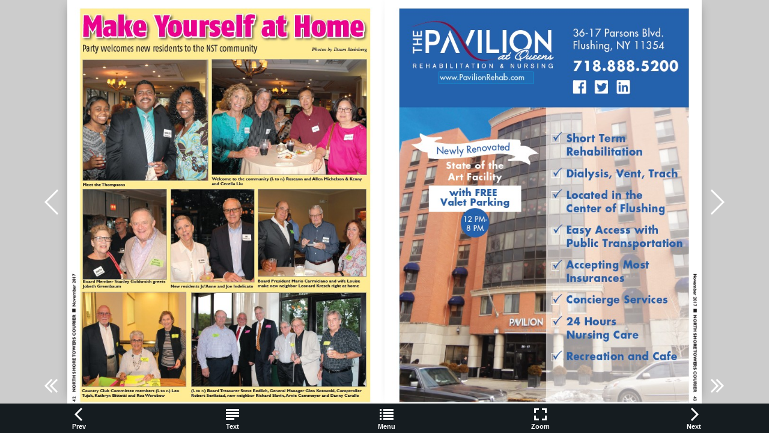

--- FILE ---
content_type: text/html
request_url: https://digital-editions.schnepsmedia.com/NST112017/page_42.html
body_size: 1792
content:
<!DOCTYPE html>
<html>
<head>

    <title>NST112017 - Page 42</title>

    <meta charset="UTF-8">
    <meta name="author" content="ok">
    <meta name="copyright" content="eMag 2012">
    <meta name="description" content="Make Yourself at Home &#10; Party welcomes new residents to the NST community Photos by Dawn Steinberg &#10; Welcome to the community (l. to r.) Roseann and Allen Michelson &#38; Kenny  &#10; Meet the Tho"/>
    <meta name="HandheldFriendly" content="true" />
    <meta name="viewport" content="height=device-height, width=device-width, initial-scale=1.0, maximum-scale=1.0, user-scalable=0"/>
    <meta name="apple-mobile-web-app-capable" content="yes" />
    <meta name="title" content="Shared Publication" />
    <link rel="image_src" href="pubData/source/images/pages/page1.jpg" />

    <link rel="apple-touch-icon" sizes="57x57" href="./source/images/icon57/pages/page1.jpg" />
    <link rel="apple-touch-icon" sizes="72x72" href="./source/images/icon72/pages/page1.jpg" />
    <link rel="apple-touch-icon" sizes="114x114" href="./source/images/icon114/pages/page1.jpg" />
    <link rel="apple-touch-icon" sizes="144x144" href="./source/images/icon144/pages/page1.jpg" />

    <link href="./pubData/mobile/css/noscript.css" rel="stylesheet">

    <script>
        var javaValueHtmlDefault = false;
    </script>

    <link href="./pubData/mobile/skins/Dark/css/custom/default.css" rel="stylesheet">
    <link href="./pubData/mobile/skins/Dark/css/style.css" rel="stylesheet">

    <link href="./pubData/mobile/css/holders.css" rel="stylesheet">
    <link href="./pubData/mobile/css/prompt.css" rel="stylesheet">
    <link href="./pubData/mobile/css/effects.css" rel="stylesheet">
    <link href="./pubData/mobile/css/theme.css" rel="stylesheet">
    <link href="./pubData/mobile/css/cpanel.css" rel="stylesheet">
    <link href="./pubData/mobile/css/textView.css" rel="stylesheet">
    <link href="./pubData/mobile/css/reader.css" rel="stylesheet">
    <link href="./pubData/mobile/css/zoom.css" rel="stylesheet">
    <link href="./pubData/mobile/css/menu.css" rel="stylesheet">
    <link href="./pubData/mobile/css/scrIndex.css" rel="stylesheet">
    <link href="./pubData/mobile/css/scrShare.css" rel="stylesheet">
    <link href="./pubData/mobile/css/scrSearch.css" rel="stylesheet">
    <link href="./pubData/mobile/css/main.css" rel="stylesheet">
    <link href="./pubData/mobile/css/security.css" rel="stylesheet">

    <script type="text/javascript" src="./pubData/mobile/js/lib/utils/Mutation.Observ.min.js"></script>
    <script type="text/javascript" src="./pubData/mobile/js/main.4.6.min.js"></script>

</head>
<body id="content">

<noscript>
    <h1 class="jsDisabled"></h1>
    <div class="noScriptWrapper">
		<div class="noScriptPageImgDiv"><img src="./pubData/source/images/pages/page42.jpg"></div>
        

        <div class="noScriptTextDiv"> 
		Make Yourself at Home &#10; Party welcomes new residents to the NST community Photos by Dawn Steinberg &#10; Welcome to the community (l. to r.) Roseann and Allen Michelson &#38; Kenny  &#10; Meet the Thompsons and Cecelia Liu &#10; Board Member Stanley Goldsmith greets  &#10; Jobeth Greenbaum  &#10; New residents Jo'Anne and Joe Indelicato  &#10; Country Club Committee members (l. to r.) Leo  &#10; Tujak, Kathryn Bittetti and Roz Worobow  &#10; Board President Mario Carmiciano and wife Louise  &#10; make new neighbor Leonard Kresch right at home  &#10; (l. to r.) Board Treasurer Steve Redlich, General Manager Glen Kotowski, Comptroller  &#10; Robert Serikstad, new neighbor Richard Slavin, Arnie Cammeyer and Danny Cavallo &#10; 42&#8195; NORTH SHORE TOWERS COURIER&#8194; &#162;&#8194; November 2017 &#10; 
				
        </div>

        <footer class="noScriptFooter">
				<a rel="prev" class="noScriptPrevPage"  href="./page_41.html"/>Previous Page</a>
            <div class="noScriptDropdown">
                <button class="noScriptDropbtn">Dropdown</button>
                <div class="noScriptDropdown-content"> <
							<a href="./page_1.html"/>page 1</a>
		<a href="./page_2.html"/>page 2</a>
		<a href="./page_3.html"/>page 3</a>
		<a href="./page_4.html"/>page 4</a>
		<a href="./page_5.html"/>page 5</a>
		<a href="./page_6.html"/>page 6</a>
		<a href="./page_7.html"/>page 7</a>
		<a href="./page_8.html"/>page 8</a>
		<a href="./page_9.html"/>page 9</a>
		<a href="./page_10.html"/>page 10</a>
		<a href="./page_11.html"/>page 11</a>
		<a href="./page_12.html"/>page 12</a>
		<a href="./page_13.html"/>page 13</a>
		<a href="./page_14.html"/>page 14</a>
		<a href="./page_15.html"/>page 15</a>
		<a href="./page_16.html"/>page 16</a>
		<a href="./page_17.html"/>page 17</a>
		<a href="./page_18.html"/>page 18</a>
		<a href="./page_19.html"/>page 19</a>
		<a href="./page_20.html"/>page 20</a>
		<a href="./page_21.html"/>page 21</a>
		<a href="./page_22.html"/>page 22</a>
		<a href="./page_23.html"/>page 23</a>
		<a href="./page_24.html"/>page 24</a>
		<a href="./page_25.html"/>page 25</a>
		<a href="./page_26.html"/>page 26</a>
		<a href="./page_27.html"/>page 27</a>
		<a href="./page_28.html"/>page 28</a>
		<a href="./page_29.html"/>page 29</a>
		<a href="./page_30.html"/>page 30</a>
		<a href="./page_31.html"/>page 31</a>
		<a href="./page_32.html"/>page 32</a>
		<a href="./page_33.html"/>page 33</a>
		<a href="./page_34.html"/>page 34</a>
		<a href="./page_35.html"/>page 35</a>
		<a href="./page_36.html"/>page 36</a>
		<a href="./page_37.html"/>page 37</a>
		<a href="./page_38.html"/>page 38</a>
		<a href="./page_39.html"/>page 39</a>
		<a href="./page_40.html"/>page 40</a>
		<a href="./page_41.html"/>page 41</a>
		<a href="./page_42.html"/>page 42</a>
		<a href="./page_43.html"/>page 43</a>
		<a href="./page_44.html"/>page 44</a>
		<a href="./page_45.html"/>page 45</a>
		<a href="./page_46.html"/>page 46</a>
		<a href="./page_47.html"/>page 47</a>
		<a href="./page_48.html"/>page 48</a>
		<a href="./page_49.html"/>page 49</a>
		<a href="./page_50.html"/>page 50</a>
		<a href="./page_51.html"/>page 51</a>
		<a href="./page_52.html"/>page 52</a>
		<a href="./page_53.html"/>page 53</a>
		<a href="./page_54.html"/>page 54</a>
		<a href="./page_55.html"/>page 55</a>
		<a href="./page_56.html"/>page 56</a>

                </div>
            </div>
					<a rel="next" class="noScriptNextPage" href="./page_43.html"/>Next Page</a>            
        </footer>
    </div>

</noscript>

<!-- ALERT WINDOW -->
<div id="splashScreen"><div class="loading" style="position:absolute;left:-100px;top:-100px;"></div></div>
<div id="splashWnd"></div>
<script defer src="https://static.cloudflareinsights.com/beacon.min.js/vcd15cbe7772f49c399c6a5babf22c1241717689176015" integrity="sha512-ZpsOmlRQV6y907TI0dKBHq9Md29nnaEIPlkf84rnaERnq6zvWvPUqr2ft8M1aS28oN72PdrCzSjY4U6VaAw1EQ==" data-cf-beacon='{"version":"2024.11.0","token":"b9d8ce74dd334a96a285d01deb270984","r":1,"server_timing":{"name":{"cfCacheStatus":true,"cfEdge":true,"cfExtPri":true,"cfL4":true,"cfOrigin":true,"cfSpeedBrain":true},"location_startswith":null}}' crossorigin="anonymous"></script>
</body>
</html>



--- FILE ---
content_type: text/html
request_url: https://digital-editions.schnepsmedia.com/NST112017/
body_size: 3290
content:
<!DOCTYPE html>
<html xmlns="http://www.w3.org/1999/xhtml" xml:lang="en" lang="en">
<head>

	<!--<meta property="og:title" content="Shared Publication"> -->
	<!--<meta property="og:description" content="NORT H   SHOR E   TOWERS &#10; VOL. 14 NO. 11 &#10; NOVEMBER 2017 &#10; T H E   O F F I C I A L   N E W S P A P E R   O F   N O R T H   S H O R E   T O W E R S &#10; ARE THE STARS OUT TONIGHT? &#10; 5">-->
	<!--<meta property="og:type" content="article">-->
<!---->
	<!---->

	<meta name="title" content="Shared Publication"/>
	<meta name="copyright" content="eMag 2012">
    <meta name="description" content="NORT H   SHOR E   TOWERS &#10; VOL. 14 NO. 11 &#10; NOVEMBER 2017 &#10; T H E   O F F I C I A L   N E W S P A P E R   O F   N O R T H   S H O R E   T O W E R S &#10; ARE THE STARS OUT TONIGHT? &#10; 5"/>
    <meta name="subject" content=""/>
    <meta name="author" content=""/>
    <meta name="keywords" content=""/>
    <meta name="robots" content="NOINDEX, FOLLOW"/>

    <meta http-equiv="Content-Type" content="text/html; charset=utf-8"/>
	
	<meta name="HandheldFriendly" content="true" />
    <meta name="viewport" content="height=device-height, width=device-width, initial-scale=1.0, maximum-scale=1.0, user-scalable=0"/>
    <meta name="apple-mobile-web-app-capable" content="yes" />
	
	<link rel="image_src" href="pubData/source/images/pages/page1.jpg"/>
	
   <link href="./pubData/mobile/css/noscript.css" rel="stylesheet">

    <link href="./pubData/mobile/skins/Dark/css/custom/default.css" rel="stylesheet">
    <link href="./pubData/mobile/skins/Dark/css/style.css" rel="stylesheet">
  
    <link href="./pubData/mobile/css/holders.css" rel="stylesheet">
    <link href="./pubData/mobile/css/prompt.css" rel="stylesheet">
    <link href="./pubData/mobile/css/effects.css" rel="stylesheet">
    <link href="./pubData/mobile/css/theme.css" rel="stylesheet">
    <link href="./pubData/mobile/css/cpanel.css" rel="stylesheet">
    <link href="./pubData/mobile/css/textView.css" rel="stylesheet">
    <link href="./pubData/mobile/css/reader.css" rel="stylesheet">
    <link href="./pubData/mobile/css/zoom.css" rel="stylesheet">
    <link href="./pubData/mobile/css/menu.css" rel="stylesheet">
    <link href="./pubData/mobile/css/scrIndex.css" rel="stylesheet">
    <link href="./pubData/mobile/css/scrShare.css" rel="stylesheet">
    <link href="./pubData/mobile/css/scrSearch.css" rel="stylesheet">
    <link href="./pubData/mobile/css/main.css" rel="stylesheet">
    <link href="./pubData/mobile/css/security.css" rel="stylesheet">
  
	<script>
        var javaValueHtmlDefault = false;
    </script>
    <script type="text/javascript" src="./pubData/mobile/js/lib/utils/Mutation.Observ.min.js"></script>
    <script type="text/javascript" src="./pubData/mobile/js/main.4.6.min.js"></script>
	
	
    <title>NST112017</title>
	
		<!--{MOBILESCRIPT}-->
		
		
		
		<script type="text/javascript">
			if (window.navigator.userAgent.toLowerCase().indexOf("chrome") >= 0 && window.location.href.toLowerCase().indexOf("file:") >= 0)
			{
				alert('HTML eMags cannot run offline due to the security restrictions of the Google Chrome browser. To use your eMag offline, publish it as an offline eMag in .exe or .app format, or to test your eMag in the Chrome browser, publish it online.');
			}
		</script>
		
		<script type="text/javascript">
			function mailTo(email)
			{
				window.location.href = "mailto:" + email;
			}
		</script>
		
        <script type="text/javascript">
			function getPreloaderData()
			{
				var obj = new Object();
				obj.src = "pubData/source/images/pages/page1.jpg";
				obj.label = "NORTH SHORE TOWERS COURIER";
				return obj;
			}
			isOpenTrial = false;
			useSpeedloaderVar=false;
			useHostedSpeedloaderVar=false;
			uidVar="c152a4b9a454f2f6b91afa0257aed005";
			speedloaderURLVar="";
			speedloaderUIDSURLVar="";
			eMagStudioVersionVar="4.6.0";
		</script>
</head>
<body id="content">
    <div id="eMag"/>

    <div id="splashScreen"><div class="loading" style="position:absolute;left:-100px;top:-100px;"></div></div>
    <div id="splashWnd"></div>

    <noscript>
    <h1 class="jsDisabled"></h1>
    <div class="noScriptWrapper">
		<div class="noScriptPageImgDiv"><img src="./pubData/source/images/pages/page1.jpg"></div>

        <div class="noScriptTextDiv"> 
		NORT H   SHOR E   TOWERS &#10; VOL. 14 NO. 11 &#10; NOVEMBER 2017 &#10; T H E   O F F I C I A L   N E W S P A P E R   O F   N O R T H   S H O R E   T O W E R S &#10; ARE THE STARS OUT TONIGHT? &#10; 5th Annual Film Festival a star-studded affair &#10; Chernow&#8217;s  &#10; Profile:   &#10; Cheri Shonek  &#10; Latest   &#10; Co-op   &#10; Sales &#10; SPECIAL: &#10; NOVEMBER  &#10; Calendar  &#10; Insert &#10; ALL VIP ROOM PROGRAMS ARE FOR COUNTRY CLUB MEMBERS ONLY.  &#10; MEMBERSHIP CARDS MUST BE PRESENTED FOR ENTRY INTO CLUB. &#10; Doors will not open until 1/2hr prior to the program. SAVING OF SEATS IS PROHIBITED. &#10; TOWERS COUNTRY CLUB &#8226; 718-428-5030 November &#10; SUNDAY MONDAY TUESDAY WEDNESDAY THURSDAY FRIDAY SATURDAY &#10; VIP Room Open &#10;  for Dinner &#10; GOLF COURSE &#10; 8:00 a.m.&#8212;DUSk &#10; TUES.&#8212;SUn. &#10; GOLF COURSE/  &#10; hEaLTh &#10; CLUb &#10; WEEkDayS*: &#10; 6 a.m. &#8211; 10 P.m. &#10; SaT &#38; SUn: &#10; 7 a.m. &#8211; 9 P.m. &#10; *Gym CLEaninG  &#10; Current Events                        &#10; PRO ShOP &#10; CLOSED mOnDay &#10; bETWEEn &#10; 1 &#38; 2 P.m.mOnDay/ &#10; WEDnESDay/ &#10; 5 6 7 8 9 10 11 &#10; (mEmbERS may &#10; USE iF ThEy WiSh) &#10; 12 &#10; VIP Room Open &#10;  for Dinner &#10; 19 &#10; VIP Room Open &#10;  for Dinner &#10; 1 2 3 4 &#10; 16 &#10; Art Lecturer, &#10; Prof.   &#10; Tom Germano &#10; &#8220;Michelangelo:  &#10; Devine Draftsman  &#10; &#38; Designer&#8221; &#10; 8 PM &#8211; VIP Room &#10; 13 &#10; 20 &#10; 14 &#10; 21 &#10; 15 &#10; 17 18 &#10; 23 25 &#10; 22 24 &#10; FRiDay   &#10; 26 28 30 27 29 &#10; Page 4 Page 22 Operalog &#10; with   &#10; SEE INSIDE &#10; VIP Room Open &#10; Harvey Wechsler &#10;  for Dinner &#10; &#8220;Lucia   &#10; DiLammermoor&#8221; &#10; 8 PM &#8211; VIP Room &#10; Queens College  &#10; presents.. &#10; The Dan Martin  &#10; Quartet  &#10; A night of Jazz  &#10; and more! &#10; 8 PM &#8211; VIP Room &#10; TCC Movie   &#10; Series&#8230; &#10; &#8220;Ballet Favorites&#8221; &#10; 7:30 PM &#8211; VIP Room &#10; Music Historian,  &#10; Robert Cohen &#10; &#8220;Melting Pot or  &#10; Gorgeous Mosaic:  &#10; Ethnic Music   &#10; in the City&#8221; &#10; 8 PM &#8211; VIP Room &#10; VIP Room Open &#10;  for Dinner &#10; VIP Room Open &#10;  for Dinner &#10; VIP Room Open &#10;  for Dinner &#10; VIP Room Open &#10;  for Dinner &#10; VIP Room Open &#10;  for Dinner &#10; TCC Movie Series&#8230; &#10; &#8220;An Old Fashioned  &#10; Thanksgiving&#8221;  &#10;  starring  &#10; Jacqueline Bissett &#10; 7:30 PM &#8211; VIP Room &#10; Happy   &#10; Thanksgiving! &#10; Club Closes   &#10; at 2 PM &#10; 92nd St. Y Program &#10; &#8220;Hal David:   &#10; Magic Moments&#8221; &#10; Discussion w/  &#10; Fred Chernow &#10; to follow. &#10; 4:30 &#38; 7:30 PM  &#10; VIP Room &#10; TCC Concert  &#10; Series&#8230; &#10; &#8220;A Tale of Two  &#10; Cities&#8221; &#10; In Concert &#10; 7:30 PM &#8211; VIP Room &#10; VIP Room Open &#10;  for Dinner &#10; VIP Room Open &#10;  for Dinner &#10; Film Historian,  &#10; Keith Crocker &#10; &#8220;Rally Up the  &#10; Troops: &#10;  Hollywood &#38; the  &#10; Films of WWII &#10; 8 PM &#8211; VIP Room &#10; Singer,   &#10; Marcie Passley  &#10;  &#8220;A Night of  &#10; Rogers   &#10; &#38; Hammerstein&#8221; &#10; 8 PM &#8211; VIP Room &#10; Veteran&#8217;s   &#10; Day Program &#10; Share your stories  &#10;  over refreshments   &#10; and a short film by   &#10; resident Vet   &#10; Joe Reveman. &#10; 7:30 PM &#8211;   &#10; Towers on the Green &#10; Current Events with  &#10; Rhoda Plotkin &#10; 8 PM &#8211; VIP Room &#10; VIP Room Open &#10;  for Dinner &#10; VIP Room Open &#10;  for Dinner &#10; VIP Room Open &#10;  for Dinner &#10; with   &#10; Rhoda Plotkin &#10; 8 PM &#8211; VIP Room &#10; Rabbi Bless &#10; 8PM &#8211; VIP Room &#10; Singer,   &#10; Warren Schein &#10; &#8220;Broadway,   &#10; Great American  &#10; Song Book,   &#10; w/a tad Borscht &#10;  Belt on the Side&#8221; &#10; 8 PM &#8211; VIP Room &#10; COURTESY OF THE NORTH SHORE TOWERS BOARD OF DIRECTORS AND THE NORTH SHORE TOWERS COURIER &#10; inDOOR POOL/ &#10; WhiRLPOOL  &#10; hOURS: &#10; mOn-FRi*: &#10; 7 am-12 nOOn &#10; 12 nOOn - 1:15 Pm  &#10; - CLOSED (ExCEPT  &#10; On hOLiDayS) &#10; 1:15 Pm -8:45 Pm  &#10; SaT. &#38; SUn.: &#10; 8 am - 8:45 Pm &#10; 
				
        </div>

        <footer class="noScriptFooter">
		
            <div class="noScriptDropdown">
                <button class="noScriptDropbtn">Dropdown</button>
                <div class="noScriptDropdown-content">
							<a rel="next" href="./page_1.html"/>page 1</a>
		<a rel="next" href="./page_2.html"/>page 2</a>
		<a rel="next" href="./page_3.html"/>page 3</a>
		<a rel="next" href="./page_4.html"/>page 4</a>
		<a rel="next" href="./page_5.html"/>page 5</a>
		<a rel="next" href="./page_6.html"/>page 6</a>
		<a rel="next" href="./page_7.html"/>page 7</a>
		<a rel="next" href="./page_8.html"/>page 8</a>
		<a rel="next" href="./page_9.html"/>page 9</a>
		<a rel="next" href="./page_10.html"/>page 10</a>
		<a rel="next" href="./page_11.html"/>page 11</a>
		<a rel="next" href="./page_12.html"/>page 12</a>
		<a rel="next" href="./page_13.html"/>page 13</a>
		<a rel="next" href="./page_14.html"/>page 14</a>
		<a rel="next" href="./page_15.html"/>page 15</a>
		<a rel="next" href="./page_16.html"/>page 16</a>
		<a rel="next" href="./page_17.html"/>page 17</a>
		<a rel="next" href="./page_18.html"/>page 18</a>
		<a rel="next" href="./page_19.html"/>page 19</a>
		<a rel="next" href="./page_20.html"/>page 20</a>
		<a rel="next" href="./page_21.html"/>page 21</a>
		<a rel="next" href="./page_22.html"/>page 22</a>
		<a rel="next" href="./page_23.html"/>page 23</a>
		<a rel="next" href="./page_24.html"/>page 24</a>
		<a rel="next" href="./page_25.html"/>page 25</a>
		<a rel="next" href="./page_26.html"/>page 26</a>
		<a rel="next" href="./page_27.html"/>page 27</a>
		<a rel="next" href="./page_28.html"/>page 28</a>
		<a rel="next" href="./page_29.html"/>page 29</a>
		<a rel="next" href="./page_30.html"/>page 30</a>
		<a rel="next" href="./page_31.html"/>page 31</a>
		<a rel="next" href="./page_32.html"/>page 32</a>
		<a rel="next" href="./page_33.html"/>page 33</a>
		<a rel="next" href="./page_34.html"/>page 34</a>
		<a rel="next" href="./page_35.html"/>page 35</a>
		<a rel="next" href="./page_36.html"/>page 36</a>
		<a rel="next" href="./page_37.html"/>page 37</a>
		<a rel="next" href="./page_38.html"/>page 38</a>
		<a rel="next" href="./page_39.html"/>page 39</a>
		<a rel="next" href="./page_40.html"/>page 40</a>
		<a rel="next" href="./page_41.html"/>page 41</a>
		<a rel="next" href="./page_42.html"/>page 42</a>
		<a rel="next" href="./page_43.html"/>page 43</a>
		<a rel="next" href="./page_44.html"/>page 44</a>
		<a rel="next" href="./page_45.html"/>page 45</a>
		<a rel="next" href="./page_46.html"/>page 46</a>
		<a rel="next" href="./page_47.html"/>page 47</a>
		<a rel="next" href="./page_48.html"/>page 48</a>
		<a rel="next" href="./page_49.html"/>page 49</a>
		<a rel="next" href="./page_50.html"/>page 50</a>
		<a rel="next" href="./page_51.html"/>page 51</a>
		<a rel="next" href="./page_52.html"/>page 52</a>
		<a rel="next" href="./page_53.html"/>page 53</a>
		<a rel="next" href="./page_54.html"/>page 54</a>
		<a rel="next" href="./page_55.html"/>page 55</a>
		<a rel="next" href="./page_56.html"/>page 56</a>

                </div>
            </div>
					<a class="noScriptNextPage" href="./page_2.html"/>Next Page</a>            
        </footer>
    </div>

</noscript>
<script defer src="https://static.cloudflareinsights.com/beacon.min.js/vcd15cbe7772f49c399c6a5babf22c1241717689176015" integrity="sha512-ZpsOmlRQV6y907TI0dKBHq9Md29nnaEIPlkf84rnaERnq6zvWvPUqr2ft8M1aS28oN72PdrCzSjY4U6VaAw1EQ==" data-cf-beacon='{"version":"2024.11.0","token":"b9d8ce74dd334a96a285d01deb270984","r":1,"server_timing":{"name":{"cfCacheStatus":true,"cfEdge":true,"cfExtPri":true,"cfL4":true,"cfOrigin":true,"cfSpeedBrain":true},"location_startswith":null}}' crossorigin="anonymous"></script>
</body>
</html>

--- FILE ---
content_type: text/css
request_url: https://digital-editions.schnepsmedia.com/NST112017/pubData/mobile/css/holders.css
body_size: 452
content:
.Holder {
    cursor: pointer;
    position: absolute;
    z-index: inherit;
}

DIV#Play, DIV#Replay, DIV.ButtonNext, DIV.ButtonPrev {
    position: relative !important;
    background-size: 100%;
    background-repeat: no-repeat;
    background-position: center;
}

DIV.ButtonNext, DIV.ButtonPrev {
    top: 47%;
    /*-webkit-transition: none!important;*/
    -webkit-transition: none !important;
    -moz-transition: none !important;
    -ms-transition: none !important;
    -o-transition: none !important;

    transition: none !important;

    display: none;
}

DIV#Thumb {
    position: absolute;
    background-repeat: no-repeat;
    background-position: center;
}

DIV#LayerTitle {
    /*text-align: -webkit-center;*/
    text-align: center;

    color: #FFF;
    text-overflow: ellipsis;
    overflow: hidden;
    white-space: nowrap;
    padding: 17px 10px 17px 0px;
    font-weight: bold;
}

DIV#LayerScreen {
    display: none;
    z-index: 1000;
    background-color: #000000;
    position: absolute;
    top: 0px;
    left: 0px;
    width: 100%;
    height: 100%;
}

DIV#scrLC {
    position: absolute;
    height: 100%;
    width: 100%;
    overflow: hidden;
}

DIV#LayerContent {
    text-align: center;
}

.MediaPlayer {
    position: absolute;
    visibility: hidden;
    display: none;
    z-Index: 1000;
    top: 45px;
    left: 0px;
    border: 0px;
}

.SlideShow div {
    /*-webkit-transition: opacity 500ms linear;*/
    -webkit-transition: opacity 500ms linear;
    -moz-transition: opacity 500ms linear;
    -ms-transition: opacity 500ms linear;
    -o-transition: opacity 500ms linear;
    transition: opacity 500ms linear;

    position: absolute;
    background-repeat: no-repeat;
    background-position: 50% !important;
}

.ButtonHolder {
    background-image: -webkit-gradient(linear, left top, left bottom, color-stop(0, #f4f4f4), color-stop(1, #d9d9d9));
    border: 1px solid #808080;
    border-radius: 4px;
}

.BlackMetalSkin .ButtonHolder {
    /*background-image: -webkit-gradient(linear, left top, left bottom, color-stop(0, #cbcbcb), color-stop(1, #818181));*/
    /*border-color: #000000;*/
    /*border-radius: 0;*/
}

.BlueGlowSkin .ButtonHolder {
    /*background-image: -webkit-gradient(linear, left top, left bottom, color-stop(0, #f4f4f4), color-stop(1, #cfdde5));*/
}

.BlueSteelSkin .ButtonHolder {
    /*background-image: -webkit-gradient(linear, left top, left bottom, color-stop(0, #ffffff), color-stop(1, #c3c3c3));*/
}

.BrightWhiteBlueFlavourSkin .ButtonHolder {
    /*background-image: -webkit-gradient(linear, left top, left bottom, color-stop(0, #eaeff3), color-stop(1, #cde2ef));*/
    /*border-color: #81868a;*/
}

.eMagStudioSkin .ButtonHolder {
    /*background: #5C9742;*/
    /*border: 0;*/
    /*border-radius: 0;*/
}

.GreenFlashSkin .ButtonHolder {
    /*background: #0A1F62;*/
}

.OrangeDetailSkin .ButtonHolder {
    /*background-image: -webkit-gradient(linear, left top, left bottom, color-stop(0, #d0cde2), color-stop(1, #bcb9db));*/
    /*border-color: #322f33;*/
    /*border-radius: 0;*/
}

.PostboxRedSkin .ButtonHolder {
    /*background-image: -webkit-gradient(linear, left top, left bottom, color-stop(0, #ffffff), color-stop(1, #cdcdcd));*/
}

.RelaxingBlueSkin .ButtonHolder {
    /*background-image: -webkit-gradient(linear, left top, left bottom, color-stop(0, #d1d1d1), color-stop(1, #979797));*/
    /*border-color: #322f33;*/
    /*border-radius: 0;*/
}

.WhiteGadgetSkin .ButtonHolder {
    /*background-image: -webkit-gradient(linear, left top, left bottom, color-stop(0, #ffffff), color-stop(1, #e8e8e8));*/
}

--- FILE ---
content_type: text/css
request_url: https://digital-editions.schnepsmedia.com/NST112017/pubData/mobile/css/scrSearch.css
body_size: -285
content:
#scrSearch>H2{
	display: none;
}

#scrSearch>a {
	margin: 15px 10px -5px;
}

.whiteButtonWrapper{
	margin: 20px 10px 7px 10px;
}

.grayButtonWrapper{
	margin: 5px 10px 10px 10px;
}


--- FILE ---
content_type: text/css
request_url: https://digital-editions.schnepsmedia.com/NST112017/pubData/mobile/css/prompt.css
body_size: -5
content:
#prompt {
  z-Index: 10000;
  width: 260px;
  height:136px;
  position: absolute; 
  top: 15%; left: 50%; 
  margin-left: -138px;
  /*opacity:0.9;*/
  padding: 5px;
  display:none;
}
 
#prompt .message {
  height:30px;
  margin: 11px 0px 10px;
  text-align:center;
}

#prompt .inputWrap {
  padding:5px;
  line-height:20px;
}

#prompt .inputWrap INPUT {
  width: 250px;
  height:24px;
  line-height:normal;
  background: transparent;
  /*-webkit-user-select: auto;*/
  -webkit-user-select: auto;
  /*-moz-user-select: all;*/
  /*-ms-user-select: all;*/
  /*user-select: all;*/

  cursor: auto;
  border: 1px;
}

#prompt .buttonsWrap {
  text-align:center;
  padding: 5px 0 5px 0;
}

#prompt .buttonsWrap BUTTON {
  width: 127px;
  height: 40px;
  font-weight: bold;
  font-size: 16px;
  cursor: pointer;
  border: 0;
}

#Cancel {
  float: left;
}

#ok {
  float: right;
}



--- FILE ---
content_type: text/css
request_url: https://digital-editions.schnepsmedia.com/NST112017/pubData/mobile/css/theme.css
body_size: 802
content:
h1, h2 {
    font: bold 18px Helvetica;
    color: #000;
    margin: 10px;
}

input:focus, button:focus {
  outline:none;
}

/* @group Toolbar */
.toolbar {
    height: 50px;
    position: relative;
}


body.cLandscape .toolbar > h1 {
    margin-left: -125px;
    width: 250px;
}

.button, .back, .cancel, .add {
    position: absolute;
    overflow: hidden;
    top: 10px;
    right: 9px;
    margin: 0;
    border-width: 0 5px;
    padding: 0 19px;
    width: auto;
    height: 30px;
    line-height: 30px;
    font-family: inherit;
    font-size: 18px;
    font-weight: bold;
    text-overflow: ellipsis;
    text-decoration: none;
    white-space: nowrap;
}



.leftButton, .cancel{
	left: 10px;
	right: auto;
}

ul li input[type="text"], ul li input[type="password"], ul li textarea, ul li select{
	/*-webkit-appearance: textarea;*/
	appearance: textarea;
	/*-moz-appearance: textarea; !* Firefox *!*/
	-webkit-appearance: textarea; /* Safari and Chrome */

	background: transparent;
	display: inline-block;
	margin: 0px;
	padding: 0px;
	width: 100%;
	height: 38px;
	cursor: auto;
	/*text-align: -webkit-auto;*/
	text-align: -webkit-auto;
	text-align: auto;

	text-indent: 5px;
}

UL.jUL LI SMALL{
	/*small*/
	color: #64C114; /*-*/
	display: block;
	float: right;
	font: normal normal normal 17px/normal Helvetica;
	overflow: hidden;
	text-align: right;
	text-overflow: ellipsis;
	white-space: nowrap;
	width: 23%;/*-*/
	
	/*counter*/
	/*-webkit-box-shadow: rgba(255, 255, 255, 0.1) 0px 1px 0px;*/
	-webkit-box-shadow: rgba(255, 255, 255, 0.1) 0px 1px 0px;
	box-shadow: rgba(255, 255, 255, 0.1) 0px 1px 0px;

	background: rgba(0, 0, 0, 0.15);
	/*border-bottom-left-radius: 11px 11px;*/
	/*border-bottom-right-radius: 11px 11px;*/
	/*border-top-left-radius: 11px 11px;*/
	/*border-top-right-radius: 11px 11px;*/
	color: white;/*-*/
	display: block;
	font-size: 17px;/*-*/
	font-weight: bold;/*-*/
	line-height: 13px;/*-*/
	margin-top: -22px;
	padding: 4px 10px 5px;
	width: auto;
	
	/*plastic*/
	color: #888;
	font-size: 13px;
	font-weight: bold;
	line-height: 24px;
	text-transform: uppercase;
}

UL.jUL LI>DIV, UL.jUL LI>SPAN{
	display: block;
	margin: -10px;
	overflow: hidden;
	padding: 12px 10px;
	text-decoration: none;
	text-overflow: ellipsis;
	white-space: nowrap;
}

#bookmarks UL.jUL LI>DIV{
	margin-right: 20px;
	margin-top: 0px;
    padding: 8px;
}

UL.jUL{
	color: #AAA;
	font: normal normal bold 18px/normal Helvetica;
	margin: 11px 10px;
	padding: 0px;
}

UL.jUL LI{	
	list-style-type: none;
	overflow: hidden;
	cursor: pointer;
}

.whiteButton, .grayButton{
	border-width: 0px 12px;
	display: block;
	font-size: 20px;
	font-weight: bold;
	padding: 18px 10px 19px;
	text-align: center;
	text-decoration: inherit;
	cursor: pointer;
}

.Unavailable::after{
	content: '';
	position: absolute;
	top: 0;
	left: 0;
	background-position: 50%;
	background-repeat: no-repeat;
	background-image: url(./../skins/Dark/img/base/unavailable.png);
	width: 100%;
	height: 100%;
	background-size: 20%;
}

#bookIndex .Unavailable::after{
	background-position: 50% 25%;
}

--- FILE ---
content_type: text/css
request_url: https://digital-editions.schnepsmedia.com/NST112017/pubData/mobile/css/cpanel.css
body_size: 262
content:
TABLE.cp {
    z-index: 3;
}

BODY.cPortrait TABLE.cp {
    background-position: center;
}

TABLE.cp TR TD {
    /*border: 1px solid black; */
    text-align: center;
    width: 20%;
}

TABLE.cp TR TD > SPAN {
    cursor: pointer;
    width: 100%;
    display: block;
    margin: 0 auto;
    background-repeat: no-repeat;
}

BODY.cLandscape TABLE.cp TR TD > SPAN {
    text-overflow: ellipsis;
    overflow: hidden;
    width: 44px;
}

TABLE#cp_V {
    position: absolute;
    top: 0px;
    right: 0px;
    height: 100%;
    width: 49px;
    /*-webkit-transition: width 1s;*/
    -webkit-transition: width 1s;
    -moz-transition: width 1s;
    -ms-transition: width 1s;
    -o-transition: width 1s;
    transition: width 1s;
}

TABLE#cp_H {
    position: absolute;
    bottom: 0px;
    left: 0px;
    width:100%;
    height:49px;
    /*-webkit-transition:bottom 1s;*/
    -webkit-transition: bottom 1s;
    -moz-transition: bottom 1s;
    -ms-transition: bottom 1s;
    -o-transition: bottom 1s;
    transition: bottom 1s;
}

BODY.cLandscape TABLE#cp_H {
    display: none;
}

BODY.cForcedPortrait TABLE#cp_H {
    display: none;
}

BODY.cPortrait TABLE#cp_V {
    display: none;
}

#cp_V.showDefault {
    display: table-row;
}

#cp_H.showDefault {
    display: table-cell;
}

/*@STATE@*/
.twm {
    display: none;
}

#cp_V.textViewMode .twm {
    display: table-row;
}

#cp_H.textViewMode .twm {
    display: table-cell;
}

.textViewMode .showDefault, .imm {
    display: none;
}

.cDisabled {
    opacity: 0.3;
    cursor: default;
}

.newNext, .newPrev{
    width: 30px;
    height: 50px;
}

.newLast, .newFirst{
    width: 30px;
    height: 30px;
}

.newNext, .newPrev, .newLast, .newFirst{
    position: absolute;
    z-index: 650;
    cursor: pointer;
}

.hide{
    visibility: hidden;
}

.zoomNewNext, .zoomNewPrev{
    width: 70px;
    height: 70px;
}

/*.newLast:hover {*/
    /*-moz-transform: translateX(120%); !* Для Firefox *!*/
    /*-ms-transform: translateX(120%); !* Для IE *!*/
    /*-webkit-transform: translateX(120%); !* Для Safari, Chrome, iOS *!*/
    /*-o-transform: translateX(120%); !* Для Opera *!*/
    /*transform: translateX(120%);*/
/*}*/



--- FILE ---
content_type: text/css
request_url: https://digital-editions.schnepsmedia.com/NST112017/pubData/mobile/css/security.css
body_size: -166
content:
#acProtection {
	margin:20px 10px;
}

#acProtection UL.jUL {
	margin:20px 0px -10px;
}

#acProtection .buttonsWrap {
	margin-top: 25px;
}

#acProtection .message {
	text-align: center;
	font-weight: bold;
}

#acProtection .errorMessage {
	display:none;
	color: #F00;
}

--- FILE ---
content_type: application/xml
request_url: https://digital-editions.schnepsmedia.com/NST112017/pubData/config/reader_json.xml
body_size: 70542
content:
{"DocumentHolderProperties":[{"cornerSize":"10"}],"eMagID":"2D1mUkZCxomQh/mPY6vNvG64zq3orqu27DJaNaul2b5Zeu6Noc0/NBpRpzlNbty4N88OmsmaOzgZN","settings":{"controlBarButtons":["Text","Menu","Zoom"],"enableAddToHomescreenNotificationOnIOS":true,"hideControlbar":true,"menuButtons":["Index","Search","Share","GoTo","Bookmark","Download"],"mph":"28b9e0310789d0b34dfa2d909da461b4","muid":"843aa2772ac5f68e2d7567b8b9db9c36","ph":"28b9e0310789d0b34dfa2d909da461b4","showPageNumbers":false,"singlePageInLandscape":true,"uid":"10368","v":"4.6.0","viewMode":"sliding"},"pages":[{"text":"NORT H   SHOR E   TOWERS &#10; VOL. 14 NO. 11 &#10; NOVEMBER 2017 &#10; T H E   O F F I C I A L   N E W S P A P E R   O F   N O R T H   S H O R E   T O W E R S &#10; ARE THE STARS OUT TONIGHT? &#10; 5th Annual Film Festival a star-studded affair &#10; Chernow’s  &#10; Profile:   &#10; Cheri Shonek  &#10; Latest   &#10; Co-op   &#10; Sales &#10; SPECIAL: &#10; NOVEMBER  &#10; Calendar  &#10; Insert &#10; ALL VIP ROOM PROGRAMS ARE FOR COUNTRY CLUB MEMBERS ONLY.  &#10; MEMBERSHIP CARDS MUST BE PRESENTED FOR ENTRY INTO CLUB. &#10; Doors will not open until 1/2hr prior to the program. SAVING OF SEATS IS PROHIBITED. &#10; TOWERS COUNTRY CLUB • 718-428-5030 November &#10; SUNDAY MONDAY TUESDAY WEDNESDAY THURSDAY FRIDAY SATURDAY &#10; VIP Room Open &#10;  for Dinner &#10; GOLF COURSE &#10; 8:00 a.m.—DUSk &#10; TUES.—SUn. &#10; GOLF COURSE/  &#10; hEaLTh &#10; CLUb &#10; WEEkDayS*: &#10; 6 a.m. – 10 P.m. &#10; SaT & SUn: &#10; 7 a.m. – 9 P.m. &#10; *Gym CLEaninG  &#10; Current Events                        &#10; PRO ShOP &#10; CLOSED mOnDay &#10; bETWEEn &#10; 1 & 2 P.m.mOnDay/ &#10; WEDnESDay/ &#10; 5 6 7 8 9 10 11 &#10; (mEmbERS may &#10; USE iF ThEy WiSh) &#10; 12 &#10; VIP Room Open &#10;  for Dinner &#10; 19 &#10; VIP Room Open &#10;  for Dinner &#10; 1 2 3 4 &#10; 16 &#10; Art Lecturer, &#10; Prof.   &#10; Tom Germano &#10; “Michelangelo:  &#10; Devine Draftsman  &#10; & Designer” &#10; 8 PM – VIP Room &#10; 13 &#10; 20 &#10; 14 &#10; 21 &#10; 15 &#10; 17 18 &#10; 23 25 &#10; 22 24 &#10; FRiDay   &#10; 26 28 30 27 29 &#10; Page 4 Page 22 Operalog &#10; with   &#10; SEE INSIDE &#10; VIP Room Open &#10; Harvey Wechsler &#10;  for Dinner &#10; “Lucia   &#10; DiLammermoor” &#10; 8 PM – VIP Room &#10; Queens College  &#10; presents.. &#10; The Dan Martin  &#10; Quartet  &#10; A night of Jazz  &#10; and more! &#10; 8 PM – VIP Room &#10; TCC Movie   &#10; Series… &#10; “Ballet Favorites” &#10; 7:30 PM – VIP Room &#10; Music Historian,  &#10; Robert Cohen &#10; “Melting Pot or  &#10; Gorgeous Mosaic:  &#10; Ethnic Music   &#10; in the City” &#10; 8 PM – VIP Room &#10; VIP Room Open &#10;  for Dinner &#10; VIP Room Open &#10;  for Dinner &#10; VIP Room Open &#10;  for Dinner &#10; VIP Room Open &#10;  for Dinner &#10; VIP Room Open &#10;  for Dinner &#10; TCC Movie Series… &#10; “An Old Fashioned  &#10; Thanksgiving”  &#10;  starring  &#10; Jacqueline Bissett &#10; 7:30 PM – VIP Room &#10; Happy   &#10; Thanksgiving! &#10; Club Closes   &#10; at 2 PM &#10; 92nd St. Y Program &#10; “Hal David:   &#10; Magic Moments” &#10; Discussion w/  &#10; Fred Chernow &#10; to follow. &#10; 4:30 & 7:30 PM  &#10; VIP Room &#10; TCC Concert  &#10; Series… &#10; “A Tale of Two  &#10; Cities” &#10; In Concert &#10; 7:30 PM – VIP Room &#10; VIP Room Open &#10;  for Dinner &#10; VIP Room Open &#10;  for Dinner &#10; Film Historian,  &#10; Keith Crocker &#10; “Rally Up the  &#10; Troops: &#10;  Hollywood & the  &#10; Films of WWII &#10; 8 PM – VIP Room &#10; Singer,   &#10; Marcie Passley  &#10;  “A Night of  &#10; Rogers   &#10; & Hammerstein” &#10; 8 PM – VIP Room &#10; Veteran’s   &#10; Day Program &#10; Share your stories  &#10;  over refreshments   &#10; and a short film by   &#10; resident Vet   &#10; Joe Reveman. &#10; 7:30 PM –   &#10; Towers on the Green &#10; Current Events with  &#10; Rhoda Plotkin &#10; 8 PM – VIP Room &#10; VIP Room Open &#10;  for Dinner &#10; VIP Room Open &#10;  for Dinner &#10; VIP Room Open &#10;  for Dinner &#10; with   &#10; Rhoda Plotkin &#10; 8 PM – VIP Room &#10; Rabbi Bless &#10; 8PM – VIP Room &#10; Singer,   &#10; Warren Schein &#10; “Broadway,   &#10; Great American  &#10; Song Book,   &#10; w/a tad Borscht &#10;  Belt on the Side” &#10; 8 PM – VIP Room &#10; COURTESY OF THE NORTH SHORE TOWERS BOARD OF DIRECTORS AND THE NORTH SHORE TOWERS COURIER &#10; inDOOR POOL/ &#10; WhiRLPOOL  &#10; hOURS: &#10; mOn-FRi*: &#10; 7 am-12 nOOn &#10; 12 nOOn - 1:15 Pm  &#10; - CLOSED (ExCEPT  &#10; On hOLiDayS) &#10; 1:15 Pm -8:45 Pm  &#10; SaT. & SUn.: &#10; 8 am - 8:45 Pm &#10; "},{"text":"#1     IN SALES AT NORTHA SHNOREN TOEWETRS TFOER 2 8 THINK NORTH SHORE  &#10; KCONRSECOUTIVLE LYEA!RS!!! &#10; TOWERS, THINK... &#10; Enjoy Life at the TOP!  &#10; RARELY AVAILABLE! UNPARRELED LOCATION WITH INCREDIBLE VIEWS  &#10; OF THE MANHATTAN SKYLINE FROM THE HIGHEST POINT ON LONG  &#10; ISLAND! THE ULTIMATE CORNER PENTHOUSE! ENJOY THE HEIGHT OF  &#10; LUXURY! ENTERTAIN IN OVER 4,400 SQUARE FEET OF INDOOR AND  &#10; OUTDOOR LIVING SPACE.  CALL TO SEE THIS SPECTACULAR FIND, A  &#10; “ONCE IN A LIFETIME” OPPORTUNITY! ENJOY THE BEST THAT NORTH  &#10; SHORE TOWERS HAS TO OFFER. “YOU DESERVE THE BEST!” MOTIVATED  &#10; SELLER HAS PRICED THIS TO SELL AT ONLY $1,795,000. &#10; HIGH FLOOR  RENOVATED 2 BEDROOM, 2.5 BATHS, WITH BEAUTIFUL  &#10; PANORAMIC LAKE, LONG ISLAND SOUND AND GOLF COURSE VIEWS!  &#10; Elegant entrance foyer leads to large, wide living room with floor to ceiling sliding  &#10; glass doors and full walk-out TERRACE. Lovely renovated guest bath. Formal  &#10; dining room / DEN! Beautifully renovated, fully equipped eat-in kitchen with  &#10; wood  cabinets, granite counters, stainless appliances and washer / dryer. Many  &#10; outfitted closets, including gracious walk-in. Guest room / second bedroom has  &#10; its own enlarged private tile bath with stall shower. Many custom extras. Large  &#10; master bedroom suite has huge outfitted walk-in and fully tiled master bath.  &#10; Outstandingly beautiful wood parquet floors throughout! This “hard to find” high  &#10; floor beauty is move-in ready! Includes indoor parking.  MOTIVATED SELLER  &#10; HAS PRICED THIS APARTMENT FOR IMMEDIATE SALE AT ONLY $825,000. &#10; NEW LISTING.  1-2 BEDROOM  1 ½ BATH CORNER! LOW FLOOR.  &#10; SUNNY NORTHEAST EXPOSURE WITH GARDEN VIEWS! 1,200  &#10; SQUARE FOOT LAYOUT!  Elegant entrance foyer. Renovated eat-in  &#10; kitchen including washer / dryer and windowed dinette area.  &#10; 12’ x 17’ formal dining room can be a can be converted to a  &#10; DEN, office or second bedroom. Master bedroom suite has large  &#10; outfitted walk-in closet. Newly renovated and fully tiled master  &#10; bathroom with stall shower. Wood parquet floors throughout.  &#10; Includes indoor parking.  PRICED FOR IMMEDIATE SALE AT ONLY  &#10; $449,000. &#10; INCREDIBLE LOCATION! BRIGHT SUNNY GOLF, BRIDGE, WATER AND CITY  &#10; SKYLINE VIEWS! BE THE FIRST TO SEE THIS BEAUTIFULLY RENOVATED  &#10; 1 BEDROOM,  1 1/2 BATH APARTMENT THAT CAN BE CONVERTED TO  &#10; TWO FULL BATHROOMS. Large spacious living room leads to BALCONY  &#10; and floor to ceiling sliding glass doors. Separate dining room/ DEN  &#10; that can create a private second bedroom or home office. Newly  &#10; renovated kitchen with granite counters, wood cabinets to the ceiling, &#10;  and stainless appliances, fully equipped with washer / dryer.  &#10; Beautiful wood parquet floors. Master bedroom has its own newly  &#10; renovated tiled bath with stall shower. Crown molding throughout!  &#10; Great closets including huge outfitted walk-in. LOW MAINTENANCE  &#10; INCLUDES INDOOR PARKING. THIS HARD TO FIND LAYOUT IS AVAILABLE  &#10; FOR ONLY $545,000. &#10; MOVE-IN CONDITION!  1 BEDROOM,  1 1/2 BATHS, CAN EASILY BE  &#10; CONVERTED TO TWO FULL BATHS! Enjoy the best of everything that  &#10; North Shore Towers has to offer. Large living room / dining room  &#10; with Balcony and floor to ceiling sliding glass doors. Fully equipped  &#10; kitchen with washer / dryer. Lovely re-finished parquet floors  &#10; throughout. Den / office or guest room. Beautifully, newly renovated  &#10; tiled, master bathroom with stall shower. Five outfitted closets  &#10; including large walk-in. Spectacular bright sunny south unobstructed  &#10; panoramic golf views. Many custom extras throughout. Low, low  &#10; maintenance of $1,359 includes indoor parking. MAKE YOUR MOVE  &#10; AN EASY ONE! BE THE FIRST TO SEE THIS MOVE-IN READY HOME! PRICED  &#10; TO SELL AT ONLY $549,000. &#10; MAGIC OF GREAT NECK REALTY &#10; 718.631.8867   www.AnnetteKroll.com &#10; RES. ON SITE &#10; SPECTACULAR LOCATION! INCREDIBLE “FIND!” HIGH FLOOR 1  &#10; BEDROOM 1.5 BATH WITH A SUNNY WEST EXPOSURE! ENJOY CITY  &#10; SKYLINE, GOLF, BRIDGE, WATER AND SUNSET VIEWS FROM THIS  &#10; SOUGHT AFTER 1,130 Sq. Ft. “CLOSET APARTMENT.”  Large living  &#10; room  leads to sliding glass doors and BALCONY. Wood parquet  &#10; floors throughout. Renovated kitchen, is fully equipped, including  &#10; washer / dryer. Kitchen opens to large separate dining room  &#10; / DEN, second bedroom. Huge master bedroom suite has fabulous  &#10; closets, including an outfitted walk-in. Renovated bathroom has  &#10; a stall shower and separate dressing room area. Includes indoor  &#10; parking. THIS APARTMENT WILL MAKE YOUR MOVE AN EASY ONE!  &#10; WON’T LAST! MOTIVATED SELLER ASKING ONLY $539,000. &#10;  EXTRAORDINARILY RENOVATED 1,200 SQUARE FOOT  1 BEDROOM, 1 1/2  &#10; BATH CORNER! ALREADY RE-DESIGNED WITH FRENCH DOORS CREATING  &#10; A SECOND BEDROOM, DEN, OFFICE, OR GUEST ROOM. PANORAMIC SUNNY  &#10; SOUTHWEST EXPOSURE WITH GOLF AND SUNSET VIEWS! Enjoy this sought  &#10; after layout with gracious entrance foyer and new renovation throughout.  &#10; Large newly renovated eat-in kitchen with windowed dinette area, fully  &#10; equipped with washer / dryer. Enjoy a large walk-out TERRACE, and two  &#10; balconies with spectacular unobstructed “parklike” golf views! Tiled bathroom  &#10; with stall shower. Great closets, including two outfitted walk-ins.  &#10; Wood parquet floors throughout. MAKE YOUR MOVE AN EASY ONE! CAN’T BE  &#10; DUPLICATED FOR ONLY $639,000. &#10;   &#10; SPECTACULAR OPPORTUNITY! LARGEST 2 BEDROOM, 2.5 BATH CORNER!  &#10; SUNNY NORTHEAST EXPOSURE WITH PANORAMIC UNOBSTRUCTED  &#10; GOLF, TENNIS AND LAKE VIEWS! Hard to find model. Over 1,700 square feet.  &#10; Renovated, “state of the art,” enlarged gourmet fully equipped eat-in kitchen  &#10; with wood cabinets, granite counters, washer / dryer, stainless appliances and  &#10; windowed dinette area. Formal dining room opens to huge, wide living room with  &#10; balcony, perfect for gracious entertaining! Lovely wood parquet floors throughout.  &#10; Second bedroom / DEN has floor to ceiling glass doors with balcony and renovated  &#10; expanded private bathroom with marble tiles and stall shower. Oversized master  &#10; bedroom suite has incredible fully outfitted walk-in closets. Renovated fully tiled  &#10; master bath with steam shower and large dressing table. Enjoy bridge, water and  &#10; golf views from your full sized walk-out terrace and two balconies! Includes indoor  &#10; parking. Available immediately. WON’T LAST! PRICED TO SELL AT ONLY $895,000. &#10; BE THE FIRST TO SEE THIS SPECTACULAR RENOVATED  2 BEDROOM  &#10; 2.5 BATH! HIGH FLOOR, FABULOUS LOCATION WITH BEAUTIFUL  &#10; PANORAMIC UNOBSTRUCTED LAKE, GOLF AND WATER VIEWS! Elegant  &#10; entrance foyer opens to large, wide living room! Enjoy magnificent views from  &#10; your full walk-out TERRACE with floor to ceiling sliding glass doors. Formal  &#10; dining room / DEN! Beautifully renovated eat-in kitchen with granite counters,  &#10; fully equipped with washer / dryer. Incredible storage and counter space will  &#10; make your move an easy one. Guest room / second bedroom has its own private  &#10; renovated tiled bath with stall shower. Master bedroom suite has outfitted closets, &#10;  including a huge walk-in and its own private bath. This sought after model  &#10; is ready to become your new home! Includes indoor parking.  MOTIVATED  &#10; SELLER HAS PRICED THIS APARTMENT FOR IMMEDIATE SALE AT ONLY  &#10; $799,000. &#10; SPECTACULAR OPPORTUNITY! &#10; IN CONTRACT &#10; 2  NORTH SHORE TOWERS COURIER  ¢  November 2017 &#10; "},{"text":"Renegotiated cable contract big news   &#10; at Open Board Meeting New Deal &#10; NST Open Board Meeting comes to order (l. to r.) Board Members Warren Glenn, George Nagelberg, Steve Redlich, President Mario  &#10; Carmiciano, Fred Chernow, Bob Ricken, Stanley Goldsmith, Phyllis Goldstein, General Consul Errol Brett and General Manager Glen Kotowski &#10; BY STEPHEN VRATTOS &#10; Photo by Stephen Vrattos &#10; Thursday Evening, September  &#10; 28, the Open Board Meeting  &#10; commenced  in  the  Towers  &#10; Cinema.  Board  President  Mario  &#10; Carmiciano began by introducing  &#10; special guest Janet Sharkey, Project  &#10; Manager  for  Sam  Schwartz  &#10; Transportation Consultants, who  &#10; presented the Parking and Traffic  &#10; Assessment report she and her team  &#10; had  been  putting  together  since  &#10; last  summer  (See pages 12-13 for  &#10; a comprehensive look at Sharkey’s  &#10; presentation).  &#10; The traditional committee reports  &#10; from respective chairs ensued, but  &#10; perhaps  the  biggest  news came  &#10; from an unlikely source. General  &#10; Manager Glen Kotowski took to  &#10; the lectern amid the Committee  &#10; overviews  to  announce  a  new  &#10; cable TV deal for residents with  &#10; Spectrum, which purchased former  &#10; supplier Time Warner Cable last  &#10; year. Although the current 7-year  &#10; contract was not due to expire for  &#10; another couple of years, Spectrum’s  &#10; purchase of Time Warner opened  &#10; the door for NST management to  &#10; renegotiate. &#10; The new contract goes into effect  &#10; November 1 and knocks down the  &#10; monthly cable fee to $69.95 from its  &#10; previous $80 cost. Residents will  &#10; receive 2 cable boxes, all the basic  &#10; cable stations, plus HBO, HBO  &#10; On Demand, Showtime and The  &#10; Movie Channel, as well as digital  &#10; recording  of  programs  for  later  &#10; viewing. Telephone and internet are  &#10; also included with the latter service  &#10; increasing from 100 megabytes to  &#10; 300 megabytes, the fastest speed  &#10; currently available.  &#10; In return, Greenthal Management  &#10; would now handle the cable billing,  &#10; adding the new cable charge to the  &#10; monthly bill residents receive from  &#10; management. Any additional cable  &#10; expenses ordered by  individual  &#10; residents, such as Pay-Per-View  &#10; events, other premium channels,  &#10; more cable boxes, etc., will be billed  &#10; separately by Spectrum. The Board  &#10; and  Management  agreed  on  a  &#10; 5-year contract, figuring conditions  &#10; will have significantly changed in  &#10; that time, given meteoric advances  &#10; in  technology,  necessitating  &#10; an upgrade to account for such.  &#10; Kotowski  also  pointed  out  that  &#10; participation was not mandatory. &#10; The favorable oohs and aahs and  &#10; applause from the audience were  &#10; proof enough the deal is a good  &#10; one, further supported by various  &#10; residents,  who  complimented  &#10; Kotowski on it at the mic during  &#10; the QA period. &#10; On the financial front, Treasurer  &#10; Steve Redlich reported a dramatic  &#10; increased assessment by New York  &#10; City of $1.5 million dollars in taxes.  &#10; “My back is against the wall,” he  &#10; lamented. The news overshadowed  &#10; the  otherwise  positive  financial  &#10; state  of  North  Shore  Towers.  &#10; According to Redlich, the overall  &#10; revenue stream was only off a scant  &#10; four-tenths of a percent from what  &#10; was predicted and the operating  &#10; surplus had grown to more than  &#10; $1.2  million.  Still,  with  taxes  &#10; increasing 24% in the past two  &#10; years, Redlich predicts the surplus  &#10; will “shrink a little.” Fortunately,  &#10; the operating escrow on the 2019  &#10; and 2020 principal payments will  &#10; save residents approximately 2.5%  &#10; increase in maintenance. &#10; Other news of note came from  &#10; Capitol  Improvements  Chair  &#10; George Nagelberg, who warned of  &#10; impending Local Law 87, which  &#10; mandates that buildings of a certain  &#10; size—which would include North  &#10; Shore Towers—must address energy  &#10; costs and reduction. Though the  &#10; law would not immediately affect  &#10; NST,  Nagelberg  is  proactively  &#10; submitting a study of NST, which  &#10; would include the complex’s new  &#10; generators. Nagelberg’s foresight  &#10; will  allow  NST  to  be  credited  &#10; for  their  positive  energy  initiatives, &#10;  which would otherwise go  &#10; uncredited, if NST waited for Local  &#10; Law 87 to come to term, since the  &#10; law allows buildings to report on  &#10; improvements within the past four  &#10; years only. &#10; Cultural Affairs and New Resident  &#10; Sales Chair Fred Chernow’s green  &#10; tie indicated continued growth in  &#10; the value of homes, up to an average  &#10; of $178 share. GAP Chair Phyllis  &#10; Goldstein announced the return  &#10; of the Labor Day White Dinner  &#10; in  2018  due  to  the  tremendous  &#10; success of the inaugural event in  &#10; September. The foretold two new  &#10; treadmills have been installed in  &#10; the gym and a pair of potential outdoor  &#10; loungers to replace the old  &#10; ones for next season’s pool opening  &#10; will be on display by the pool. And  &#10; Special Projects Chair Bob Ricken  &#10; announced the return of the Art  &#10; Show next August. &#10; NEW DEAL &#10; Breakdown of new  &#10; cable contract with  &#10; Spectrum, which goes  &#10; into effect November 1 &#10; • Monthly cost: $69.95 &#10; • 2 cable boxes and remotes  &#10; for each &#10; • Digital recording &#10; • Basic cable stations, plus… &#10; a HBO &#10; aHBO On Demand &#10; aShowtime &#10; aThe Movie Channel &#10; • Telephone &#10; • Internet (300 megabytes) &#10; • Cost included on monthly  &#10; Maintenance bill &#10; November 2017  ¢  NORTH SHORE TOWERS COURIER  3 &#10; "},{"text":"NAOMI CHERI SHONEK  &#10; Entrepreneur Extraordinaire &#10; Names like Estée Lauder and Helena Rubinstein are legendary examples of women  &#10; who started with little capital and built fortunes in the cosmetics world. Here at North  &#10; Shore Towers we have our own example of a woman who started with almost no money,  &#10; and through hard work and creativity, achieved great success in cosmetics, high fashion  &#10; and real estate. Her name is Naomi Shonek, though she is widely known as “Cheri”  &#10; after her well-known Bellmore dress shop, “Mon Cheri.” Many present NST residents  &#10; were her customers. &#10; BY FRED CHERNOW &#10; Photos courtesy of Naomi Cheri Shonek &#10; WHERE DID YOU GROW UP? &#10; I  was  born  and  raised  in  Brownsville,  &#10; Brooklyn,  and  graduated  from  Thomas  &#10; Jefferson H. S. This was a poor neighborhood,  &#10; but I never felt poor. My parents raised three  &#10; children with much love and respect for our  &#10; Jewish traditions. My father was an ordained  &#10; rabbi, but in those days, there were few available  &#10; pulpits and many more rabbis. So he  &#10; trained as a shochet, and became certified as  &#10; a person who slaughtered chickens and cattle  &#10; in the manner prescribed by Jewish law. We  &#10; always had food on the table and much love. &#10; WHAT DID YOU DO AFTER HIGH SCHOOL? &#10; I got a job as a fashion model. I was a petite  &#10; size but had broad shoulders. This was an asset  &#10; for a fur coat model. The luxury coats “fell” just  &#10; right from my shoulders, and I spent most days  &#10; wearing mink coats. My photo even appeared  &#10; in Women’s Wear Daily! But I soon realized  &#10; why the other model in the showroom lost her  &#10; job when she reached age 30. She was considered  &#10; too old. I started thinking of another  &#10; career even though I was still in my early ’20s.  &#10; I was fascinated with makeup and cosmetics.  &#10; Soon, I was selling private label cosmetics to  &#10; beauty salons all along Queens Boulevard. I  &#10; learned the business and was doing well, but  &#10; realized I was sharing my commissions with  &#10; a middle-man. This motivated me to start my  &#10; own business called, “Mon Cheri Cosmetics.”  &#10; My products had a distinctive gold rose on  &#10; each bottle top. Each summer, I put an ad in  &#10; the Sunday New York Times, advertising for  &#10; sales girls who wanted to spend the summer  &#10; in the Catskills. I selected six and took them  &#10; to hotels and bungalow colonies, where they  &#10; sold my products. I rented a bungalow where  &#10; they spent their free time. If they met my quotas,  &#10; they had a good summer. If not, I returned  &#10; them to the city. Soon, I added handbags and  &#10; accessories to the line. Every Tuesday, I would  &#10; go from Brooklyn to the garment center, where  &#10; I’d load two large shopping bags with items  &#10; for resale and shlep back home. &#10; WHAT HAPPENED NEXT? &#10; I  was  bored  with  the  local  boys  in my  &#10; neighborhood. So I’d take the subway to  &#10; Manhattan every Friday afternoon to attend  &#10; Sabbath services at Temple Emanuel on Fifth  &#10; Avenue. There’s where I met my husband, Elliot  &#10; Shonek. He was an ambitious stockbroker,  &#10; and we married and moved to Briarwood,  &#10; Queens. He was restless and wanted to go  &#10; out to California, where the opportunities for  &#10; making big money was greater. I followed him  &#10; and he was very successful, but I didn’t enjoy  &#10; the Beverly Hills lifestyle and wanted to go  &#10; back to my roots and my family in New York.  &#10; He refused and I asked for a divorce. He said  &#10; he couldn’t imagine life without me and asked  &#10; we separate, not divorce. Anxious to return  &#10; to New York I accepted those terms and we  &#10; agreed to date others while separated. &#10; WHERE DID YOU LIVE WHEN YOU  &#10; RETURNED TO NEW YORK? &#10; North Shore Towers had just been built as  &#10; a rental. I fell in love with it as I drove past  &#10; each day on my way to sell my wares. I soon  &#10; realized to make any real money I would need  &#10; a store and sell expensive items like elegant  &#10; gowns and dresses. I teamed with a woman  &#10; I knew and we found a location on Merrick  &#10; Road in Bellmore. To get started, we each contributed  &#10; $5000, which meant postponing any  &#10; move to NST. When I asked my friend where  &#10; she was getting the  &#10; money, she replied  &#10; she was going to sell her CD. I didn’t know  &#10; what that was. When I told my mother of the  &#10; opportunity for me to launch a real business,  &#10; she took me and her bank book to her bank on  &#10; Pitkin Avenue. She had a balance of $5100. I  &#10; couldn’t believe she’d decimate her life savings  &#10; to give me my chance. But she did, and I paid  &#10; her back $100 a month over a four-year period. &#10; The store caught on, and after a while, I managed  &#10; the $575 per month rent on Apartment  &#10; 30S in Building One. What a great lifestyle  &#10; that provided. Music, dancing, drinks in the  &#10; Burgundy Room (now Towers on the Green)  &#10; every night and lolling around the pool with  &#10; Judy Lev in our bikinis. &#10; Mon Cheri was a successful enterprise and  &#10; I bought the building, eventually buying the  &#10; neighboring stores as well. At that time, South  &#10; Florida was becoming a big deal and I bought  &#10; an apartment at the luxurious Turnberry in  &#10; Aventura. I rented it at first but soon used it  &#10; for myself. I still own it, as well as the original  &#10; Briarwood property and apartments I purchased  &#10; in Atlantic City. At last, my estranged  &#10; husband found someone else and granted me  &#10; my divorce. That’s when I met Gil, a lovely  &#10; man who owned an upscale plumbing fixture  &#10; business in Great Neck. &#10; We enjoyed our life together until his untimely  &#10; passing in July, 2016. In 2007, I closed Mon  &#10; Cheri. I still treasure some lovely memories.  &#10; Some of Long Island’s nicest women were my  &#10; customers. Some came from far away. Connie  &#10; Stevens, the singer, was one. Christie Brinkley  &#10; heard about my unique high-end merchandise  &#10; and came with her limo before her wedding  &#10; to Billy Joel. I managed to sell her a complete  &#10; wardrobe for her honeymoon and members  &#10; of her wedding party. We filled the trunk of  &#10; her limo. &#10; WHY DID YOU GIVE MON CHERI UP? &#10; The real reason was I had worked hard for  &#10; many years and was tired and wanted to spend  &#10; my money while I was healthy. The official  &#10; reason can be explained when I describe a  &#10; conversation I recently had with a former customer  &#10; who recognized me, when I was having  &#10; dinner with my friend, Maurice, at Il Bacco  &#10; on Northern Boulevard. She came to my table  &#10; and excitedly said, “Oh, Cheri, I wish you had  &#10; your store! I still have the dresses you sold me  &#10; for my son’s engagement party and wedding.  &#10; Two weddings, actually.” With a smile and a  &#10; wink, I replied, “You’re still wearing my dresses.  &#10; They never go out of style. That’s why.” She  &#10; gave me a kiss and left. &#10; 4  NORTH SHORE TOWERS COURIER  ¢  November 2017 &#10; "},{"text":"Renovated Closet Apartment! ♦ &#10; Expanded Bathroom with Dressing Area ♦  &#10; $519,000 ♦ 1Bdr/1.5Bth &#10; This Rare Beauty Has it All! ♦ &#10; 2 Fully Renovated Baths ♦ &#10; $349,000 ♦ 1Bdr/2Bth &#10; World Class Luxury! ♦ &#10; 1-2 Bedroom High in the Sky! ♦  &#10; $795,000 ♦ 1Bdr/1.5Bth &#10; New York's Most Glamorous! ♦ &#10;                     1-2 Bedroom Corner with 2 Full Baths ♦ &#10;                      $799,000 ♦ 1 Bdr/2Bth &#10; Newest 1 Bedroom! ♦  &#10; Best NYC Views from Balcony! ♦  &#10; $465,000 ♦ 1 Bdr/1.5 Bth &#10;   &#10; Gorgeous G! Building 1! ♦ &#10; Large Terrace ♦ &#10; $599,000 ♦ 1Bdr/1.5Bth &#10; Spectacular First Show! ♦  &#10; Many Closets & Balcony ♦ &#10; $495,000 ♦ 1Bdr/1.5Bth &#10; Incredible Opportunity!  ♦ &#10; Large 1 Bedroom with Terrace! ♦ &#10; $649,000 ♦ 1Bdr/1.5Bth &#10; Best Location Building 2! ♦  &#10; 2 Full Baths with Blacony ♦ &#10; $488,000 ♦ 1 Bdr/2 Bth &#10; November 2017  ¢  NORTH SHORE TOWERS COURIER  5 &#10; "},{"text":"Walk of Life &#10; Breast Cancer Awareness Month serves as the perfect backdrop for revival of popular charity event &#10; STORY AND PHOTOS BY  &#10; STEPHEN VRATTOS The sky was overcast, but not  &#10; a single face was downcast  &#10; as  more  than  two  dozen  &#10; residents and friends gathered  in  &#10; the Country Club  reception  area  &#10; Sunday afternoon, October 8, for  &#10; the  “Walk  the  Course  for  Breast  &#10; and Prostate Cancer.” Early morning  &#10; showers did nothing to dampen  &#10; the enthusiasm and positive spirit,  &#10; buoyed no doubt by the knowledge  &#10; of joining for such a great cause. &#10; A similar event was held two  &#10; years ago, the first of its kind at  &#10; North Shore Towers. Despite its  &#10; success and support by residents,  &#10; a follow-up didn’t occur last year.  &#10; But GAP (Gym/Aerobics/Pool)  &#10; Committee Chair Phyllis Goldstein  &#10; was determined to bring it back, and  &#10; the record-breaking success of this  &#10; year’s Babes & Guys—engineered  &#10; by The Ladies’ Golf Association  &#10; (TLGA)  under  the  impeccable  &#10; guidance of President Judy Lev and  &#10; her Committee Members—was just  &#10; the inspiration Goldstein needed to  &#10; resurrect the popular charity event.  &#10; Fittingly, all proceeds accrued this  &#10; year will go toward the Babes &  &#10; Guys event total, currently more  &#10; than $50,000. &#10; Men and women both, many  &#10; clad in the signature pink of the  &#10; fight against Breast Cancer—shirts,  &#10; pants, sock, shoes, sweatbands, ribbon  &#10; pins—collected approximately  &#10; half an hour before the 3 p.m. start.  &#10; “I bought this shirt just for today,”  &#10; proudly confessed Board Member  &#10; Stanley Goldsmith, sporting a salmon  &#10; pink dress shirt. &#10; Prior to take-off, Country Club  &#10; Fitness instructor Cari Heiman led  &#10; the group in a high-powered warmup, &#10;   while  the  1979  McFadden  &#10; & Whitehead  dance  hit,  “Ain’t  &#10; No Stoppin’ Us Now,” filled the  &#10; room. The air was electrifying when  &#10; Heiman guided her charges out the  &#10; patio entrance door to begin the  &#10; walk. Both a short and long walk  &#10; were provided to facilitate as many  &#10; people who wanted to participate as  &#10; possible whatever their capabilities. &#10; The gray skies proved to be perfect, &#10;  keeping the temperature in the  &#10; comfortable ’70’s. A steady cool  &#10; breeze also helped. Just past the  &#10; gazebo by the 11th Hole, the group  &#10; split with those choosing the longer  &#10; option continuing after Heiman  &#10; and the others heading back toward  &#10; the Country Club. A lovely spread  &#10; of refreshments, including cookies  &#10; and cake awaited, provided by the  &#10; VIP Room’s Dennis and Reina. &#10; Participants donated $20 each  &#10; to the cause; many others didn’t  &#10; walk, but contributed nonetheless,  &#10; while still others gave more than  &#10; the minimum. At the end of the  &#10; day, Country Club Manager Mary  &#10; Anne estimated more than $1000  &#10; was collected with the final tally  &#10; still to be determined. &#10; GAP Chair Phyllis Goldstein and TLGA President Judy Lev stand  &#10; astride a poster promoting the event &#10; Road Warriors (l. to r.) Mary Croutch, Country Club Fitness Instructor  &#10; Cari Heiman, Elise Alarimo, Manager Mary Anne Langone and Zumba  &#10; Instructor Vicke Nerys &#10; Nice day for a walk &#10; Happy together; Roseann Darche  &#10; and Helaine Magid &#10; Sole Mates! 6  NORTH SHORE TOWERS COURIER  ¢  November 2017 &#10; "},{"text":"(516) 746-5500 &#10; 224 Jericho Turnpike | Mineola, NY 11501 &#10; Open Monday - Friday: 10 a.m. - 6 p.m. &#10; Saturday: 10 a.m. - 5 p.m. &#10; www.tsontosfurs.com &#10; Tyler &#10; Antiques EST. 1940 &#10; WE BUY &#10; Paintings • Silver &#10; Jewelry • Porcelain  &#10; Bronzes • Rugs &#10; Furniture • Judaica &#10; Chinese Objects &#10; A HEIMISHE FAMILY  &#10; BUSINESS FOR THREE   &#10; GENERATIONS! &#10; Shomer Shabbos &#10; (718) 856-1659 &#10; C: (718) 496-9484 &#10; tylerantiquesny@aol.com &#10; November 2017  ¢  NORTH SHORE TOWERS COURIER  7 &#10; "},{"text":"Do you or someone you know  &#10; suffer from chronic pain? Are  &#10; you fighting a battle with cancer,  &#10; Parkinson’s disease, multiple  &#10; sclerosis,  nerve  damage,  or  &#10; another debilitating illness?  &#10; If  so,  medical  marijuana  might  help  &#10; alleviate your pain and provide comfort  &#10; for effective treatment of debilitating  &#10; symptoms and diseases. &#10; Etain, LLC, New York’s only women-owned,  &#10; family-run medical marijuana company,  &#10; just opened a new dispensary in Midtown  &#10; Manhattan  to  provide  thousands  of  &#10; underserved patients in the downstate  &#10; region  access  to  essential  medical  &#10; marijuana products. Located right off of  &#10; Grand Central Terminal at 142 E. 39th  &#10; Street in Murray Hill, the dispensary serves  &#10; patients from all five boroughs and is happy  &#10; to accept both walk-ins and appointments. &#10; As Hillary Peckham, Chief Operating Officer  &#10; of Etain, LLC., said, “This new facility  &#10; allows us to expand patient access and  &#10; improve the quality of life for thousands  &#10; of people by providing the highest quality  &#10; medical marijuana treatments available.» &#10; To even further expand their reach to  &#10; underserved patients, Etain has launched  &#10; a brand new Long Island delivery program  &#10; for patients and caregivers who are unable  &#10; to make the trip to the dispensary. As of  &#10; November 7th, patients can begin taking  &#10; advantage of this convenient service to  &#10; receive life-sustaining medical marijuana  &#10; products. Call today to find out if you  &#10; qualify at 917-437-7898. &#10; Since New York launched its Medical  &#10; Marijuana Program, Etain has emerged as a  &#10; leading producer of clean and safe medical  &#10; marijuana products for patients throughout  &#10; the state. They lead with compassion,  &#10; driven by the desire to help ease pain so  &#10; that patients can live their best lives.   &#10; People  with cancer have  long  touted  &#10; medical marijuana as a wonder drug for  &#10; treating chemo-related nausea. Recent  &#10; studies have shown marijuana can be  &#10; helpful reducing the spread of cancerous  &#10; cells and increasing the effectiveness  &#10; of chemotherapy drugs. On top of that,  &#10; medical  marijuana  has  proven  to  be  &#10; an effective treatment for slowing the  &#10; progression of Alzheimer’s disease, easing  &#10; symptoms of arthritis, relieving chronic  &#10; pain, and more.  &#10; New York’s medical marijuana program  &#10; has recently undergone a lot of changes  &#10; to improve access for patients, streamline  &#10; production, and increase choice. Chronic  &#10; pain  has  been  added  as  a  qualifying  &#10; condition; home delivery is now permitted,  &#10; products are becoming diversified, and  &#10; the course required for doctors to certify  &#10; patients has been simplified. &#10; If you’re a new patient looking to join  &#10; the  state  program,  you  can  begin by  &#10; contacting your health practitioner to see  &#10; if your condition qualifies you to receive  &#10; medical marijuana treatment. If so, and  &#10; your practitioner is registered with the New  &#10; York State Department of Health, they can  &#10; issue you a patient certification for your  &#10; qualifying condition. &#10; New  York  recognizes  a  number  of  &#10; qualifying medical conditions, including  &#10; cancer, chronic pain, Parkinson’s disease,  &#10; inflammatory bowel disease, and more. &#10; After registering online with the state,  &#10; you’ll receive a Registry ID Card in the mail,  &#10; at which point you can purchase medical  &#10; marijuana from a registered dispensary,  &#10; like Etain. &#10; Whether you’re a current or prospective  &#10; patient, or a doctor interested in joining  &#10; the program, Etain encourages you to  &#10; visit their website: www.etainhealth.com  &#10; or call them at (914) 437-7898 to learn  &#10; more about how you can access industry  &#10; leading medical marijuana products.  &#10; Also follow them on Facebook (@EtainNY)  &#10; and Twitter (@EtainLLC) and be sure to let  &#10; them know if you’re a first time customer  &#10; – you may qualify for a discount! &#10; Etain’s  team  of  professionals  and  &#10; pharmacists  are  always  available  to  &#10; answer any questions you may have and  &#10; would invite you to stop by one of their  &#10; dispensary locations soon.  &#10; Citations:  &#10; 1. The National Cancer Institute  &#10; 2.  National  Academies  of  Sciences,  &#10; Engineering, and Medicine, \"The Health  &#10; Effects of Cannabis and Cannabinoids:  &#10; The  Current  State  of  Evidence  and  &#10; Recommendations for Research.\" 2017. &#10; Advertorial 8  NORTH SHORE TOWERS COURIER  ¢  November 2017 &#10; "},{"text":"Did you know... &#10; Flu vaccination reduces the risk of  &#10; flu illness by 40% to 60% among  &#10; the overall population, according  &#10; to recent studies by the Centers for  &#10; Disease Control and Prevention. &#10; Did you know... &#10; A simple 4-7-8 breathing exercise  &#10; can provide holiday stress relief.   &#10; Inhale through your nose for a  &#10; count of 4, hold it for 7 and exhale  &#10; through your mouth for 8. Repeat  &#10; cycle 3 more times. &#10; For children: &#10; Northwell Health Cohen’s General  &#10; Pediatrics Practice at Rego Park  &#10; 95-25 Queens Boulevard (downstairs)  &#10; To make an appointment,   &#10; call (718) 497-6711.  &#10; For adults: &#10; Northwell Health Physician Partners  &#10; Rego Park Multispecialty Practice  &#10; 95-25 Queens Boulevard   &#10; To make an appointment,   &#10; call (718) 925-6200.  &#10; Health Matters  &#10; Healthy holiday hints &#10; The holidays can be hectic. Follow our tips to help  &#10; reduce stress and maintain your health, so you can  &#10; enjoy all the wonderful things the season brings! &#10; Long Island Jewish Forest Hills, a division of Northwell Health’s  &#10; Long Island Jewish Medical Center, provides inpatient medical  &#10; and surgical care, intensive care, emergency care, and obstetrics  &#10; and gynecology services. We’re a New York state-designated  &#10; Stroke Center, as well as an accredited Bariatric Center. We were  &#10; also designated a “Baby-Friendly” hospital, an internationally  &#10; recognized award. Learn more at Northwell.edu/ForestHills. &#10; Healthy eating tips. &#10; –  Don’t skip meals in   &#10; preparation for a feast—  &#10; it’ll make you more likely   &#10; to overeat. &#10; –  If there’s a large spread,   &#10; start with vegetables to take  &#10; the edge off your appetite. &#10; –  Eat slowly. It takes about 20  &#10; minutes to start feeling full. &#10; –  Being tired can make you   &#10; crave extra food (especially  &#10; those high in fat and sugar),   &#10; so aim to get 7 to 8 hours of  &#10; sleep per night. &#10; Safety tips. &#10; –  If you’re planning to  &#10; drink during holiday  &#10; celebrations, be sure   &#10; to have a designated  &#10; driver or call a cab. &#10; –  Practice fire safety—never  &#10; leave candles, fireplaces,  &#10; space heaters or active  &#10; stoves unattended. &#10; – Remember to monitor  &#10; children and keep  &#10; potentially dangerous   &#10; toys, food/drinks and  &#10; household items out   &#10; of reach. &#10; TOXIC &#10; 2017 Fall Series | Issue 4  &#10; November 2017  ¢  NORTH SHORE TOWERS COURIER  9 &#10; "},{"text":"DISASTER RELIEF How to Do Your Part &#10; BY FRED CHERNOW &#10; As North Shore Tower residents  &#10; who lived through  &#10; Hurricane  Sandy,  we  &#10; know firsthand when a natural  &#10; disaster  strikes,  nobody  should  &#10; have to stand alone. Many of us  &#10; took in friends and family while  &#10; the rest of our city went dark. &#10; Right  now,  fellow  American  &#10; citizens  in the Caribbean are  in  &#10; desperate need of our help. UJAFederation  &#10; of New York has provided  &#10; immediate cash assistance, sent  &#10; teams of experts on the ground to  &#10; meet immediate needs, including  &#10; tracking the whereabouts of missing  &#10; family members, providing cash  &#10; assistance for temporary housing  &#10; and meeting medical needs. &#10; Thanks to the power of UJA’s  &#10; network of nonprofits, they can  &#10; address humanitarian crises, natural  &#10; disasters, wars in Israel and  &#10; other emergencies at a moment’s  &#10; notice. Since 2005, UJA-Federation  &#10; has  spent  $81  million  to  bring  &#10; urgent relief to those on the ground  &#10; and aid long-term recovery from  &#10; numerous  disasters.  They  need  &#10; our help now to provide current  &#10; assistance.  &#10; In Mexico, the recent earthquake  &#10; has caused unimaginable hardship  &#10; and loss. Hurricane Harvey left a  &#10; path of destruction in Texas, while  &#10; Florida copes with the devastation  &#10; of Irma. In each case, UJAFederation  &#10; was there to provide  &#10; assistance. &#10; Arlene  Wittels,  North  Shore  &#10; Towers resident, founder of The  &#10; Jewish Women’s Foundation of  &#10; New York, past UJA-Federation  &#10; Long  Island  Chair,  and  a  top  &#10; leader with UJA’s Long Women’s  &#10; Campaign, shared her thoughts.  &#10; “UJA has a long history helping  &#10; victims when natural disaster hits.  &#10; UJA was on the ground immediately, &#10;  offering relief to victims of the  &#10; earthquake in Haiti and to victims  &#10; of Hurricanes Katrina and Sandy.  &#10; Now  they’re  helping  millions  &#10; in Houston, the Virgin  Islands,  &#10; Mexico and Puerto Rico.” &#10; On October 1, 2017, just hours  &#10; after  Yom  Kippur  ended,  UJAFederation  &#10; delivered  a  plane  &#10; load of humanitarian supplies to  &#10; Puerto Rico, quickly followed by  &#10; three more deliveries via plane.  &#10; The generosity of long-time UJAFederation  &#10; donors made the flights  &#10; possible. You can now be part of  &#10; this  life-saving  effort.  Supplies  &#10; included water and water filtration  &#10; tablets, insulin, diapers and baby  &#10; formula, first aid kits, batteries and  &#10; work gloves. Together with funding  &#10; from national  federations, UJAFederation  &#10; has also provided 200  &#10; generators to the Virgin Islands. &#10; UJA-Federation President  Jeff  &#10; Schoenfeld, along with other UJA  &#10; leadership was on the first flight  &#10; and personally delivered humanitarian  &#10; supplies packed by the Afya  &#10; Foundation for distribution by the  &#10; JCC in Puerto Rico. Jeff Schoenfeld  &#10; writes: “…They have no electricity,  &#10; they have no generators, and they  &#10; aren’t  likely  to  have  power  for  &#10; another 2–4 months. The water  &#10; supply is once again flowing, but it  &#10; is not clean for drinking, cooking…  &#10; local community members lined  &#10; up waiting to fill empty bags with  &#10; life essentials… I am once again  &#10; reminded how much work there  &#10; is to do in this world to better the  &#10; lives of others.” &#10; UJA-Federation can be proud  &#10; their support has already provided  &#10; lifesaving supplies as well as relocation  &#10; and rebuilding assistance  &#10; in these current emergencies. Our  &#10; support makes all the difference.  &#10; Donate today to the Disaster Relief  &#10; Fund.  (Address  in  box  below).  &#10; Encourage your neighbors to do  &#10; the same. &#10; “Many  North  Shore  Towers  &#10; resident  have  been  looking  to  &#10; help  victims  in  Houston  and  &#10; Puerto Rico,” NST resident Gary  &#10; Zwetchkenbaum said. “Our community  &#10; can make a real difference  &#10; in the lives of those who have faced  &#10; sudden and incredible devastation.  &#10; I was so happy to learn UJA can  &#10; help us make an impact.” &#10; The  job  is  far  from  over  and  &#10; North Shore Tower residents have  &#10; a channel to provide help as UJAFederation  &#10; continues to partner  &#10; with  nonprofits  on  the  ground,  &#10; with  government,  and  with  the  &#10; larger faith-based community to  &#10; get people the help they so desperately  &#10; need. &#10; In  Caguas,  Puerto  Rico,  a  &#10; 58-year-old teacher died because  &#10; he had to go a week without his  &#10; portable oxygen tank which helped  &#10; him breathe. His body went unrefrigerated  &#10; for so long the funeral  &#10; director could not prepare his badly  &#10; decomposed body for burial. In  &#10; hospitals, dialysis treatment hours  &#10; have been cut back to save fuel for  &#10; generators. There are 3.5 million  &#10; Americans in Puerto Rico, all of  &#10; whom face a looming health crisis. &#10; Eneas  Arkawy,  long-time  &#10; North Shore Towers resident and  &#10; dedicated UJA-Federation lay leader  &#10; talks from her heart, “The recent  &#10; natural disasters have left a great  &#10; deal of human suffering in their  &#10; wake. I am so proud of the swift  &#10; response of UJA Federation of New  &#10; York and I am so proud to be part  &#10; of an organization which steps up  &#10; to support others in need, in our  &#10; own backyard, around the country  &#10; and around the world.”  &#10; Add another dimension to your  &#10; Thanksgiving celebration this year  &#10; by sending your check today.  &#10; God Bless all the Americas. &#10; Lifesavers: The UJA Federation Disaster Relief Team &#10; DONATE   &#10; TODAY &#10; Make your check payable to  &#10; “UJA-Federation of New York” &#10; Send  to:  UJA-Federation,  &#10; 6900 Jericho Tpke, Suite 302,  &#10; Syosset, New York, 11791  &#10; NOTE: Write “Disaster Relief”  &#10; on the check memo and 100%  &#10; of the funds will go directly to  &#10; relieve the victims of these recent  &#10; disasters.  &#10; Any questions? Email Sherri  &#10; Candel at candels@ujafedny.org  &#10; or call 516.762.5896 &#10; 10  NORTH SHORE TOWERS COURIER  ¢  November 2017 &#10; "},{"text":"Yvette Lingerie Serving New York for 32 Years &#10; The Area’s Only &#10; Full Service &#10; Corsetier Shop & &#10; So Much More! &#10; One Stop Shop for &#10; All Your Post  &#10; Surgery Needs. &#10; Forms, Bras,  &#10; Lymphedema Sleeves, &#10; Wigs, Turbans &#10; LOOK AND FEEL YOUR BEST &#10; FOR WEDDINGS & SPECIAL OCCASIONS &#10; LINGERIE VA BIEN &#10; COME SEE WHAT MAKES US DIFFERENT! &#10; 40-13 Bell Blvd., Bayside, N.Y. 11361 - 718-229-5724 &#10; CERTIFIED FITTER &#10; Most Insurances Accepted &#10; We also carry &#10; Wacoal &#10; Marie Jo, &#10; Primadonna, &#10; Chantelle and &#10; Edith Lance   &#10; FULL SELECTION OF: &#10; Bras • Bustiers • Corsets • Bathing Suits &#10; Undergarments • Bridal Wear • Clothing • Plus Size &#10; ALTERATIONS DONE ON PREMISES ON ALL OUR CLOTHING. &#10; We Carry Top  Gifts  &#10; As Seen On NY 1 &#10; © © &#10; SWIMWEAR &#10; P ouran&  Co A hidden treasure in North Shore Towers &#10; The name you can trust &#10; 15% off all Tuesday massages &#10; with Caesar &#10; Melt away life’s stresses with a relaxing and rejuvenating &#10; rejuvenating  &#10; massage at our little oasis in the Towers. &#10; We are thrilled to now offer massages on Tuesdays. &#10; Come in and relax with the therapeutic body &#10; work of our skilled massage therapist Caesar. &#10; Walk-ins are welcome or you can book in advance. &#10; Pouran  Salon   & Med Spa &#10; PLENTY OF FREE PARKING &#10; 272-84 Grand Central Parkway • Floral Park Between Little Neck Pkwy & Lakeville Road &#10;  Salon: (718)423.8800 • MedSpa: (718)225.4100 • Boutique: (718)423.8989 • visit us at www.pouranandco.com &#10; November 2017  ¢  NORTH SHORE TOWERS COURIER  11 &#10; "},{"text":"Parking and Traffic Assessment  &#10; Highlights Open Board Meeting Traffic Jam &#10; BY STEPHEN VRATTOS &#10; Photos by Julie Weissman   &#10; Slide images courtesy of Sam Schwartz  &#10; Transportation Consultants &#10; The Open Board Meeting held  &#10; at  Towers  Cinema,  Thursday  &#10; Evening,  September  &#10; 28, eschewed the usual format of  &#10; Committee reports from respective  &#10; Chairs by opening with a presentation  &#10; by  Janet  Sharkey,  Project  &#10; Manager for Sam Schwartz Transportation  &#10; Consultants. Known for  &#10; their ability to solve highly complex  &#10; traffic and transportation challenges  &#10; for government, private-sector,  &#10; not-for-profit  and  community  &#10; clients all over the world, the firm  &#10; was hired about a year ago to assess  &#10; North Shore Towers and offer  &#10; solutions to increase lot capacity  &#10; and  improve  safety  and  driving  &#10; conditions. &#10; Sharkey’s  AV  presentation  &#10; included approximately two dozen  &#10; slides, aerial views of NST’s parking  &#10; areas and traffic pattern. As  &#10; this was the traditional fall Open  &#10; Board Meeting, Member reports of  &#10; his or her respective committees  &#10; were scheduled to follow Sharkey’s  &#10; assessment, wrapping up with a  &#10; resident QA session, so the Sam  &#10; Schwartz  Project  Manager  had  &#10; a small window in which to fit a  &#10; great deal of material, as well as a  &#10; QA period specific to her report.  &#10; Fortunately, Sharkey’s upbeat attitude, &#10;  patience, professionalism and  &#10; deft handling of the information  &#10; kept the presentation moving and  &#10; more accessible that it would have  &#10; been otherwise with someone less  &#10; capable. &#10; When examining the possible  &#10; solutions to increasing the parking  &#10; capacity of NST’s main  lot,  &#10; Sharkey and her team examined  &#10; possibilities from the simplest to  &#10; the more complex. As pertains to  &#10; the former, a study showed that  &#10; doing nothing more than repainting  &#10; the parking demarcation lines at an  &#10; angle and designating the access  &#10; aisles as one-way, actually resulted  &#10; in losing spaces.  &#10; Upon a further examination of  &#10; the existing lot and perhaps altering  &#10; the islands, which ran between  &#10; zones and anchored each end, the  &#10; Sam Schwartz team discovered the  &#10; islands to be structural elements,  &#10; integral  to  the  support  of  the  &#10; building garages underneath. Any  &#10; reshaping of said islands to create  &#10; more parking spaces would entail  &#10; major  reconstruction  and  engineering  &#10; challenges, as well as huge  &#10; financial costs. With nothing more  &#10; than a mere 7 additional spots to be  &#10; gained from such an undertaking,  &#10; it was determined the direction to  &#10; be a non-starter. So, too, NST’s  &#10; central  grand  pedestrian  plaza,  &#10; Board President Mario  &#10; Carmicano &#10; which is also structurally integral to  &#10; the co-op’s underground garages,  &#10; though the sole voice to suggest  &#10; razing any part of the plaza, which  &#10; provides a lovely picturesque tableau  &#10; at the building’s footstep and  &#10; serves as the only fresh-air haven  &#10; for many residents and guests to  &#10; relax, read or gather, to accommodate  &#10; more parking was quickly put  &#10; to rest by Board President Mario  &#10; Carmiciano &#10; A more promising possible solution, &#10;  was creating angled spaces  &#10; along the right side of the main  &#10; entrance  thoroughfare,  which  &#10; drivers use when making a right  &#10; turn atop the hill after passing the  &#10; security gate. A pedestrian walk  &#10; and dog run are situated along this  &#10; short  expanse,  which  currently  &#10; provides a single row of horizontal  &#10; parking. Such a maneuver would  &#10; narrow the apartment complex’s  &#10; main accessway to a single lane of  &#10; traffic in each direction, and create  &#10; an additional 20 spots for vehicles.  &#10; But as this is the main artery for  &#10; NST and given the preponderance  &#10; of emergency and commercial vehicles  &#10; which frequent the lot on any  &#10; given day, it was deemed unwise to  &#10; hinder this route in any way. &#10; A similar study was done on the  &#10; loop, which encircles the main lot  &#10; and runs along the entranceways of  &#10; the buildings. What if the existing  &#10; horizontal spots along this route  &#10; were convert to angled parking? To  &#10; do so would change the 2-way road  &#10; to a one-way, with vehicles forced  &#10; to enter at the right furthermost  &#10; spot by the Coleridge. Despite the  &#10; favorable result of 24 extra spaces,  &#10; the reduction in accessibility to the  &#10; buildings and sure backlash from  &#10; residents, unwilling to cede any  &#10; curtailment in their usual driving,  &#10; stopped any further discussion of  &#10; this option. &#10; Janet Sharkey, Project Manager  &#10; for Sam Schwartz Transportation  &#10; Consultants  &#10; Though it would create 24 additional spaces, changing horizontal spots along the loop road to vertical,  &#10; angled parking was deemed no good, as it would reduce accessibility by forcing drivers to travel one way  &#10; only to the building entrances &#10; 12  NORTH SHORE TOWERS COURIER  ¢  November 2017 &#10; "},{"text":"The best solution turned out to  &#10; be one already in practice: to create  &#10; an auxiliary lot in the back of the  &#10; complex along the golf course and  &#10; across from the outdoor pool, which  &#10; has been used by club members the  &#10; past couple of years as a temporary  &#10; solution during the height of the  &#10; golf season. The additional area  &#10; would create 40 additional spots.  &#10; To make this temporary solution  &#10; permanent, Sharkey and her team  &#10; recommended an expansion of the  &#10; access road to the area and installation  &#10; of permeable pavers in lieu of  &#10; pouring asphalt and damaging the  &#10; area’s natural aesthetics. Such pavers  &#10; would allow grass development,  &#10; which renders them virtually invisible  &#10; without close examination. &#10; The second stage of Sharkey’s  &#10; study concerned the assessment  &#10; of the property’s traffic and what  &#10; could  be  done  to  increase  safe  &#10; driving  and  decrease  potential  &#10; vehicular mishaps. Clearly delineating  &#10; traffic flow with painting and  &#10; striping, placement of stop signs,  &#10; and  in  some  cases,  installation  &#10; of bollards—those two-foot tall,  &#10; white/yellow  reflective,  plastic  &#10; vertical dividers sometimes found  &#10; on roadways to define turns and  &#10; lanes—were  suggested  for  such  &#10; areas as the Main and Southeast  &#10; Service Roads and garage service  &#10; entrance. &#10; Of more concern was the intersection  &#10; atop the hill past the entry  &#10; gate. Eastbound traffic from the  &#10; loop  around  the  main  lot  from  &#10; Building One meets entering vehicles  &#10; head-on and competes with  &#10; cars leaving/accessing the underground  &#10; garage of Building One from  &#10; the partially hidden right side and  &#10; still more traffic coming from the  &#10; main access road from the south.  &#10; Plus, during the season, golf carts  &#10; cross a few yards from the intersection  &#10; between the top of the hill  &#10; and main entrance, not to mention  &#10; pedestrians crossing back and forth  &#10; from the stairs to the Country Club  &#10; entrance on the eastside. If you  &#10; find it difficult envisioning what’s  &#10; been described, imagine vehicles/ &#10; golf carts/pedestrians navigating  &#10; the area at peak traffic times. One  &#10; solution or part of a grander safety  &#10; scheme would be to install four-way  &#10; STOP! signs at the intersection.  &#10; Sharkey also offered extending  &#10; an island along the left point of  &#10; the underground garage as one  &#10; exits. This would force drivers to  &#10; slow down when cutting across  &#10; the entrance from the security gate  &#10; to access the garage. The addition  &#10; of a prominent “STOP! Pedestrian  &#10; Crossing” signage on the island on  &#10; each side in both directions and  &#10; more clearly defined “Pedestrian  &#10; Crossing” stripes across the road  &#10; would more fully curtail dangerous  &#10; driving. The island extension  &#10; also affords pedestrians/golf carts  &#10; a short-term safe-haven as they  &#10; cross. &#10; Finally, Sharkey tackled the main  &#10; entrance to North Shore Towers  &#10; off Marcus Road. Extending the  &#10; central  island  will  force  drivers  &#10; to turn into and out of NST more  &#10; slowly  and  carefully,  especially  &#10; those traveling west on Marcus,  &#10; who often cut their left turn into  &#10; the driveway to a reckless degree  &#10; at dangerous speeds. Also, due to  &#10; the tight space, large eastbound  &#10; commercial vehicles exiting NST  &#10; must swing out into the opposing  &#10; traffic lane to make a right turn.  &#10; Thus, Sharkey and her team advise  &#10; moving back the stoppage point for  &#10; incoming traffic from the east to  &#10; allow trucks and such the room  &#10; they need to safely exit the complex.  &#10; To more expeditiously move traffic  &#10; at the intersection, right turns out  &#10; of NST would now be permissible  &#10; when visitors entering left have  &#10; the dedicated signal. Installing a  &#10; clearly visible crosswalk before the  &#10; entrance parallel to Marcus Road  &#10; would also help ease reckless driving  &#10; in and out of NST. &#10; In answer to questions subsequent  &#10; to  Sharkey’s  assessment,  &#10; Board President Mario Carmiciano  &#10; explained  any  decisions  by  the  &#10; Board  had  yet  been  made.  The  &#10; work by Sam Schwartz was presented  &#10; to the residents to keep them  &#10; fully informed of the options from  &#10; which the Board would choose in  &#10; keeping with the Board’s efforts  &#10; of total transparency to their constituents. &#10;  Of course, no course of  &#10; action,  regarding  the  placing  of  &#10; more visible signage, alteration of  &#10; traffic patterns, etc. will work, if  &#10; residents do not heed them. &#10; Permeable pavers are virtually invisible and allow grass growth  &#10; Possible NST entrance modifications would allow a greater turning  &#10; angle for departing commercial vehicles and curtail reckless turns into  &#10; the property from the east &#10;  A light moment before the start of the meeting among members  &#10; Fred Chernow, Bob Ricken and Stanley Goldsmith &#10; November 2017  ¢  NORTH SHORE TOWERS COURIER  13 &#10; "},{"text":"VOTE TUESDAY NOVEMBER 7 &#10; Supporting our seniors &#10; Co-sponsored Veterans property tax credit &#10; Made safety enhancements made at the corner of  &#10; Grand Central Parkway and Little Neck Parkway &#10; Putting more police on our streets to keep people safe &#10; Preserving tax relief for 10,500 Queens seniors &#10; Paid for by Grodenchik 2017 &#10; BARRY  GRODENCHIK &#10; Democrat for City Council &#10; BarryGrodenchik.com &#10; BARRY  GRODENCHIK &#10; Democrat for City Council &#10; BarryGrodenchik.com &#10; BARRY  GRODENCHIK &#10; Democrat for City Council &#10; BarryGrodenchik.com &#10; BARRY GRODENCHIK • CITY COUNCIL &#10; 14  NORTH SHORE TOWERS COURIER  ¢  November 2017 &#10; "},{"text":"THE BRISTAL AT LAKE SUCCESS &#10; A MEMORY CARE COMMUNITY &#10; If someone you love is struggling with memory loss, consider  The Bristal at Lake Success, Long Island’ s  &#10; premier assisted living community fully dedicated to memory car e. We’ve partnered with the world-renowned  &#10; Feinstein Institute of Northwell Health to bring you the latest  advances in the care of Alzheimer’s disease,  &#10; dementia and other memory-related cognitive disorders — all in  a loving, safe and compassionate   &#10; environment with all the comforts of home.   &#10; Come visit The Bristal at Lake Success. Redefining memory care. TM &#10; NOW OPEN! Schedule Your Visit Today &#10; 69 NORTH SERVICE ROAD, LAKE SUCCESS, NY 11020 &#10; 516.600.1800  |  thebristal.com &#10; Licensed by the New York State Dept of Health  •  Eligible for Most Long Term Care Policies  •  Equal Housing Opportunity  •  Quality Communities by The Engel Burman Group &#10; November 2017  ¢  NORTH SHORE TOWERS COURIER  15 &#10; "},{"text":"ARE THE STARS   &#10; OUT TONIGHT ?Actors, Directors,  &#10; and more make 5th  &#10; Annual SFF@NST a  &#10; star-studded affair &#10; Screen Gems (l. to r.) Actor Jordyn DiNatale, SFF@NST  &#10; Founder Marilyn Chris, Filmmaker Rosalie Devereaux Gaffney  &#10; and Storyboard Editor Theo Gaffney &#10; Film stars share a laugh with Chris &#10; Chris introduces the  &#10; second evening's films &#10; Filmmakers Jonah Bleicher and  &#10; SFF@NST Founder Chris and   &#10; “Crick in the Holler” Director/Writer  &#10; Ursula Ellis &#10; Erstwhile host, SFF@NST Judge and  Fiancée Min Ding &#10; Board Member Fred Chernow opened  &#10; the 5th annual Short Film Festival &#10; Given its immense popularity  &#10; the last few years,  &#10; the capacity audience at  &#10; the opening evening of the 2017  &#10; SFF@NST  should  have  been  &#10; no surprise. Still, with residents  &#10; tying up the elevator a full hour  &#10; before the scheduled 7:30 pm start  &#10; and descending into the Towers  &#10; Cinema in droves, the quickness  &#10; with which the theater was filled  &#10; and electricity brewing in the air  &#10; before the curtains arose were  &#10; staggering.  Many  were  turned  &#10; away at the door well before the  &#10; festival’s start, and even VIPs, no  &#10; less so than SFF@NST Founder  &#10; Marilyn Chris, were forced to take  &#10; Standing-Room Only (SRO) spots  &#10; along the partition at the back of  &#10; the house during the show. &#10; As in previous years, Towers  &#10; Video Productions Gurus John  &#10; Virga and Marty Ragusa created  &#10; a spectacular show, including a  &#10; looped  teaser—played  during  &#10; audience  seating  and  opening  &#10; remarks—of a strip of celluloid,  &#10; containing images from the SFF@ &#10; NST’s films, orbiting the Earth.  &#10; True to the video wizards’ exactitude, &#10;  the images featured on the  &#10; loop corresponded to that evening’s  &#10; featured movies, so each  &#10; of the festival’s two nights had its  &#10; own teaser.  &#10; Resident raconteur and master  &#10; moderator, Fred Chernow, who  &#10; also serves on the judging board  &#10; of the festival, introduced Chris.  &#10; No  stranger  to  the  stage,  the  &#10; award-winning actor and SFF@ &#10; NST Founder in turn explained  &#10; the voting procedure, presented  &#10; a brief synopsis of each the evening’s  &#10; featurettes and thanked  &#10; everyone, including her fellow  &#10; festival Board mates—Chernow,  &#10; Husband Lee Wallace and Robert  &#10; and Marilyn Eagle—NST General  &#10; Manager  Glen  Kotowski  and  &#10; Messieurs Virga and Ragusa.  &#10; Chris  also  introduced  a  few  &#10; special  guests  in  attendance:  &#10; Filmmaker  Rosalie  Devereaux  &#10; Gaffney and brother, Storyboard  &#10; Editor  Theo  Gaffney,  of  “En  &#10; Pointe,” about a young girl chasing  &#10; her dream of being a prima  &#10; ballerina, cleverly told through the  &#10; point-of-view of the actors’ legs  &#10; from the knees down. Chris was  &#10; hopeful of the imminent arrival  &#10; of another guest, a victim of New  &#10; York City’s infamous rush-hour  &#10; traffic,  but  was  more  demure  &#10; about revealing any further details  &#10; until they arrived. The lights went  &#10; down, the screen lit up and the 5th  &#10; annual celluloid saturnalia was  &#10; underway with an inventive intro  &#10; inspired by the signature opening  &#10; of Universal Pictures with an  &#10; SFF@NST logo floating before a  &#10; rotating Earth by the aforementioned  &#10; video wizards. &#10; The slate of six films for the first  &#10; evening of the 2-day event was a  &#10; balanced mix: bittersweet, emotional, &#10;  powerful, romantic, informative, &#10;  shocking and funny. The  &#10; The SFF@ &#10; NST Audience  &#10; Appreciation  &#10; Awards go to… &#10; According to Founder Marilyn  &#10; Chris, the opening night’s vote  &#10; tally was a neck and neck AND  &#10; neck race among three films.  &#10; Conversely, the second night had  &#10; a clear winner by a large margin  &#10; with a distant second and the  &#10; rest of the herd vying for third.  &#10; Here are the results…  &#10; OCTOBER 3 &#10; Winner: How Far She Went &#10; 1st Runner Up: A Whole World  &#10; for a Little World &#10; 2nd Runner Up: Good Son &#10; OCTOBER 19 &#10; Winner: Crick in the Holler &#10; 1st Runner Up: Sandal &#10; 16  NORTH SHORE TOWERS COURIER  ¢  November 2017 &#10; "},{"text":"quietude of the rapt audience, who  &#10; nary moved a muscle, nor heeded  &#10; the call of nature, paid testament  &#10; to the quality of the selections.  &#10; When the house lights went up,  &#10; those not wishing to stay were given  &#10; a chance to depart while the  &#10; remainder were invited to move  &#10; closer to the front of house for a  &#10; QA session with the festival guests.  &#10; Chris was pleased to announce the  &#10; late arrival of Jordyn DiNatale,  &#10; one of the stars of the opening  &#10; evening’s final film presented and  &#10; Audience  Appreciation  Award  &#10; recipient, “How Far She Went,” in  &#10; which she portrays the 15-year-old  &#10; granddaughter of a woman who  &#10; goes to great lengths to protect her.  &#10; It turned out DiNatale arrived just  &#10; as the cinema went dark for the  &#10; show’s start.  &#10; When asked how difficult it is  &#10; to effectively act with a camera  &#10; figuratively in her face, DiNatale  &#10; revealed  it  wasn’t  hard  at  all.  &#10; Rather, acceding to camera angles  &#10; and staging was far more problematic. &#10;  Good acting is taking someone  &#10; else’s words and presenting  &#10; them  as  one’s  own.  When  the  &#10; director’s blocking forces the actor  &#10; to face or move a certain way for  &#10; a camera shot, which is counter  &#10; intuitive to the thespian’s natural  &#10; reaction given that moment, it is  &#10; all the more challenging to lose  &#10; oneself in the scene, making the  &#10; script and actions natural and real. &#10; The  concern  of  one  resident  &#10; over a slap DiNatale received in  &#10; the film prompted the young actor  &#10; to explain the blow was truly delivered  &#10; and not the result of clever  &#10; combat staging or sound effects.  &#10; One of the tricks of hitting someone  &#10; in a scene is the use of what  &#10; is known in theatrical parlance as  &#10; a “feather hand,” or an open fist,  &#10; though DiNatale confessed the  &#10; use of such in preliminary takes  &#10; was not working, so the hit was  &#10; eventually struck for real with the  &#10; resulting noise also being used in  &#10; the final take. &#10; A query about the cameras she  &#10; used to make “En Pointe” forced  &#10; Director  Rosalie  Devereaux  &#10; Gaffney  to  reveal  she  had  no  &#10; budget,  nor  equipment  when  &#10; she set out to make her film. The  &#10; native Chicagoan approached the  &#10; Dean of her Alma Mater, Rockville  &#10; College in Illinois about teaching  &#10; a course on filmmaking, during  &#10; which she would make the short.  &#10; The Dean agreed, giving Gaffney  &#10; access to the C100 Canon camera  &#10; with Zeitz Primo lenses the fledgling  &#10; film auteur used to create “En  &#10; Pointe.” Though she confirmed  &#10; no stunt feet were used in filming,  &#10; Gaffney explained all the feet were  &#10; insured, the dancers real ballet  &#10; students from a local school. Her  &#10; mom and dad also participated,  &#10; their gams used in the roles of the  &#10; ballet ingénue’s mother and male  &#10; judge respectively. “From now on,  &#10; whenever I need kid actors, I’ll use  &#10; dancers. They know how to keep  &#10; their marks,” Gaffney recalled of  &#10; her young charges. &#10; Both Gaffney and her brother  &#10; moved to New York City shortly  &#10; after completing the short. Still  &#10; a  student, Brother Theo  transferred  &#10; to SVA (School of Visual  &#10; Arts) in Manhattan, where he is  &#10; studying to become an animator.  &#10; Gaffney is hard at work writing  &#10; what she hopes will be her next  &#10; project: a television series based  &#10; on  the  female  factory  workers  &#10; during World War II. The aspiring  &#10; media mogul has a good pedigree;  &#10; Lionel  Barrymore  is  a  distant  &#10; uncle  through  marriage.  “The  &#10; Devereaux’s did backstage work  &#10; while the Barrymores did onstage  &#10; work,” she said. &#10; Two weeks removed from its  &#10; predecessor,  part  deux  of  the  &#10; annual short film affair, was no less  &#10; abuzz, with residents taking a cue  &#10; from the inaugural event’s scramble  &#10; for seats, arriving even earlier  &#10; to fill the house. Another wonderful  &#10; night of frothy comedies, taut  &#10; dramas, ingenious storytelling and  &#10; heart-warming delights held the  &#10; audience transfixed. &#10; Host Chris delivered another  &#10; fascinating afterglow with two of  &#10; the night’s featured filmmakers— &#10; Jonah Bleicher of “King’s Pawn”  &#10; and Ursula Ellis of “Crick in the  &#10; Holler”—as  well  as  a  surprise  &#10; third, Min Ding, whose film “Three  &#10; Lightbulbs” was shown at the festival  &#10; two years ago. Bleicher and  &#10; Din are now engaged, having met  &#10; at Columbia University, while each  &#10; studying for their Masters Degrees.  &#10; Bleicher  had  gone  to  Rhode  &#10; Island School of Design, intending  &#10; on a career in animation, but  &#10; was swayed to the “live” side by  &#10; exposure  to  the  film  students’  &#10; work. “Animation is much harder,” &#10;  Bleicher confessed. Still, the  &#10; animation and storyboarding skill  &#10; were put  to  fine use  in “King’s  &#10; Pawn.” The riveting drama of the  &#10; world’s chess champion battling  &#10; a computer was inspired by the  &#10; 1997 real-life match between chess  &#10; master Gary Kasparov and IBM’s  &#10; Deep Blue computer, which had  &#10; a profound influence on Bleicher.  &#10; In telling his story, the auteur used  &#10; an intricate series of cutaways,  &#10; flashbacks, computer graphics and  &#10; camera angles, woven together like  &#10; the complex game around which  &#10; it centers. &#10; In  his  pursuit  of  authenticity, &#10;   Bleicher  brought  in  former  &#10; Columbia PhD student in Machine  &#10; Learning,  now  International  &#10; Chess Master, Eli Vovsha. Vovsha  &#10; designed an actual match, built  &#10; around  the  filmmaker’s  script,  &#10; blocking,  emotional  beats  and  &#10; actor cues, to gibe seamlessly with  &#10; Bleicher’s complex storytelling. In  &#10; a lighter moment on set, Vovsha  &#10; took on Bleicher, who knew little  &#10; of the game other than how the  &#10; pieces  moved.  “He  beat  me  in  &#10; seven moves,” Bleicher abashedly  &#10; admitted with a smile.  &#10; Min aided her future fiancé on  &#10; the set, though before the couple  &#10; started seeing one another.  &#10; “Thank God,” she said of having  &#10; not started dating while working  &#10; with her future hubby on set, “I  &#10; lasted one day.” &#10; “Two,” Bleicher corrected. &#10; “We  all  have  our  egos,”  Min  &#10; explained about working on a film  &#10; set other than behind the camera.  &#10; “But were all clear what our job is  &#10; and we all want the best finished  &#10; product.” &#10; “Crick in the Holler” Director/ &#10; Writer Ellis also based her short on  &#10; real events, but hers she actually  &#10; lived through: a 2014 toxic spill in  &#10; Charleston, West Virginia, not far  &#10; from where the young filmmaker  &#10; grew up. There were more than  &#10; 700 complaints to the local Poison  &#10; Control about the strange licorice  &#10; smell of the tap water before the  &#10; news reported there was a leak,  &#10; and  another  week  of  clean-up  &#10; before the water was deemed safe  &#10; to once again drink. &#10; Ellis noted many of people in  &#10; the remote rural areas, who live  &#10; without electricity or access to  &#10; news continued to use the water,  &#10; ignorant of its life-threatening toxicity. &#10;  She filmed part of the movie  &#10; on  her  late  grandfather’s  farm  &#10; and was able to procure actual  &#10; film from the local news channel  &#10; and EPA investigative film footage,  &#10; which she cleverly wove into the  &#10; tale. She received her degree from  &#10; graduate school literally the day  &#10; before her appearance at the SFF@ &#10; NST and was tickled to be invited  &#10; and have a chance to share in  &#10; residents’ enjoyment of her work  &#10; and answer questions thereafter.  &#10; “I prefer the form. Short film is  &#10; intriguing because you don’t see  &#10; everything;  the  filmmaker  has  &#10; to  choose  how  to most  effectively  &#10; integrate  the  scenes  and  &#10; moments to relay their message”  &#10; she responded to one question.  &#10; “The filmmaker’s narrative takes  &#10; a personal hold on the audience.” &#10; It seems Ellis did her job surprisingly  &#10; well for a newly grad; “Crick  &#10; in the Holler” took the Audience  &#10; Appreciation Award for the second  &#10; night of the festival. &#10; SAVE THE DATE &#10;  DON’T MISS   &#10; NEXT YEAR’S SFF@NST &#10; Tuesday, September 25 &  &#10; SFF@NST Judging committee; (l. to r.) Robert Eagle, Marilyn Chris,  Thursday, October 4, 2018 &#10; Fred Chernow and Marilyn Eagle (missing, Lee Wallace) &#10; November 2017  ¢  NORTH SHORE TOWERS COURIER  17 &#10; "},{"text":"18  NORTH SHORE TOWERS COURIER  ¢  November 2017 &#10; 516-408-0034 &#10; "},{"text":"The Migdal Chapter of Hadassah at North Shore Towers presents… &#10; Book club discussion of “The Bridal Chair”  &#10; about Chagall and family &#10; Here’s what the critics  &#10; are saying about “The Bridal  &#10; Chair” by Gloria Goldreich: &#10; “Goldreich’s portrait of a major  &#10; artist and his daughter is fascinating.”  &#10; – Booklist &#10; “Filled with fascinating details about  &#10; the art world and colorful real-life &#10; characters, this novel may appeal to  &#10; historical fiction fans who enjoyed  &#10; Natasha Solomons’s ‘The House at  &#10; Tyneford’ and Tatiana de Rosnay’s  &#10; ‘Sarah’s Key’.”  &#10; – Library Journal  &#10; “Only Gloria Goldreich  &#10; could  write  a  novel  so  &#10; grounded in historical  &#10; truths, yet so exuberantly  &#10; imaginative.  &#10; ‘The Bridal Chair’ is  &#10; Goldreich at her best,  &#10; with a mesmerizing  &#10; plot, elegant images,  &#10; and a remarkable heroine  &#10; who... will remain  &#10; with you long after the  &#10; last page.” &#10; – Francine Klagsburn, Jewish  &#10; Week columnist and  &#10; acclaimed author of “Voices of  &#10; Wisdom” &#10; The  Migdal/Hadassah  Book  Club  will  meet  on  &#10; Wednesday, November 15 at 2 p.m. in the Coleridge  &#10; Lounge to discuss “The Bridal Chair: A Novel” by  &#10; Gloria Goldreich. &#10; According to noted author and reviewer, Cynthia  &#10; Ozik, “In prose as painterly and evocative as Chagall’s  &#10; own dazzling brush strokes, Gloria Goldreich finely  &#10; evokes one of the most significant masters of modern  &#10; art through the discerning eyes of his loyally protective  &#10; daughter.” &#10; Brimming with historic personalities from Europe,  &#10; America and Israel, “The Bridal Chair” offers a portrait  &#10; of love, fortitude and the sharp divide between  &#10; art and real life. &#10; “The Bridal Chair” is available in paperback and  &#10; on Kindle.  All are welcome to attend. &#10; The Hadassah   &#10; Book Club meeting  &#10; Wednesday, November 15, at 2 p.m. &#10; Coleridge Lounge, in the Arcade of Building #3. &#10;  “T”op of the Line! &#10; NY's Most Glamorous! Building 1!  &#10; Totally redesigned open granite kitchen  &#10; with stainless steel appliances, brand  &#10; new wood floors, exquisite details  &#10; through out this large 1 bedroom. State  &#10; of the art stall shower. Many fabulous  &#10; features including balcony. A true gem. &#10; Spectacular 1 Bedroom Corner!!! &#10; Building 1!Never before shown!!!  &#10; New wood floors, designer eat in  &#10; kitchen, dazzling den, luxurious  &#10; living room, spacious master  &#10; bedroom with 1.5 lavish baths  &#10; including stall shower. Large terrace  &#10; and 2 balconies. Call for details!!!! &#10; Renovated and Ready to Go! &#10; Open cherry wood and granite  &#10; kitchen with top of the line  &#10; appliances. Cozy den / library,  &#10; spacious master bedroom suite with  &#10; 1.5 renovated designer baths  &#10; including stall shower. Spectacular  &#10; sunny views from your balcony. &#10; October 2017 Sales &#10; Studios.........................................................1 &#10; 1 Bedroom 1 Bath.......................................3 &#10; 1 Bedroom 2 Bath.......................................0 &#10; 1 Bedroom 1.5 Baths..................................2 &#10; 2 Bedroom 2.5 Bath....................................1 &#10; 3 Bedroom 3.5 Baths..................................0 &#10; Penthouse..................................................0 &#10; TOTAL SALES..................................................7 &#10; Spectacular Layout! &#10; Rarely available 2 Bedroom Corner!  &#10; Open living room with formal dining  &#10; room, gourmet eat in kitchen, 2  &#10; spacious bedrooms with 2.5 lavish  &#10; baths. Large terrace and 2 balconies  &#10; overlooking golf and lake views. &#10; Call Today! Won’t Last! &#10; The Greenthal Property Sales team wishes you and your families a Happy & Healthy Thanksgiving!  &#10; November 2017  ¢  NORTH SHORE TOWERS COURIER  19 &#10; "},{"text":"EASY WAY TO HELP VICTIMS OF DOMESTIC VIOLENCE &#10; National Domestic Violence Hotline @ 800-799-7233 &#10; New York State Domestic Violence Hotline @ 800-942-6906 &#10; New York City Domestic Violence Hotline @ 800-621-4673 &#10; A few days ago, I went into the  &#10; shower as a mere mortal,  &#10; but came out as an angel.  &#10; What happened?  &#10; I assure you it wasn’t a figment  &#10; of my imagination. When I looked  &#10; in the mirror, I truly had a “halo”  &#10; around my head. Honestly, I hadn’t  &#10; hurt my head or had a drink any  &#10; stronger than my cinnamon apple  &#10; tea, but what I was looking at was  &#10; a “halo.” How come? Maybe cataracts? &#10;  Steam on the mirror? Nah!  &#10; After a while  it dawned on me.  &#10; Most likely it happened because  &#10; I  canceled  my  last  colorist’s  &#10; appointment.  &#10; I  should  have  realized  &#10; I  was  now  “skating  on  &#10; thin  ice.”  I  usually  color  &#10; my  hair  every  four  to  five  &#10; weeks. I swear it now seems  &#10; like it’s almost four to five days.  &#10; Truthfully, I don’t know what  &#10; color I am after all these years,  &#10; but under this brown hair I’m  &#10; probably more like “snow”  &#10; white than Gloria Beck. How  &#10; did that happen? With a colorist’s  &#10; magic touch and my less  &#10; than perfect vision, I can imagine  &#10; myself as anything which comes  &#10; to mind, even Wonder Woman.  &#10; It’s not such a stretch. Look, the  &#10; last  Wonder  Woman  was  from  &#10; Israel. Can’t a Jewish woman from  &#10; North Shore Towers (my Paradise)  &#10; be an older version? However, I  &#10; don’t think I’m as strong as she  &#10; is unless you  count  &#10; carrying  &#10; four  large  &#10; shopping  &#10; bags  from  &#10; Chico’s  as  a  &#10; qualifier. I’m not  &#10; a  “Wonder,”  but  I  &#10; can wonder about it.  &#10; Between coloring  &#10; and cutting, hair maintenance  &#10; can become a challenge. &#10;  My doctor prescribed that I  &#10; take Biotin for fuller hair  &#10; growth. Like Joan Rivers  &#10; once said, she was losing  &#10; her hair so rapidly she gave a name  &#10; to each hair which was left, and as  &#10; each one fell out, she sat shiva for  &#10; it. As for Biotin, I have to admit  &#10; it really works. The  &#10; problem  is  that  &#10; it’s  not  growing  &#10; on  my  head  but on my  &#10; chin. Hmmm! &#10; Lately it seems every time I  &#10; take a quick glance of myself  &#10; in the mirror (it has to be  &#10; quick) I see a new person.  &#10; How  many  times  have  &#10; you said to yourself, “Is that  &#10; person I see really me?” I now  &#10; don’t get too close. I used to like  &#10; to take “selfies” with my iPhone,  &#10; but  the  camera  tells  the  truth.  &#10; Now I hold it as far away from me  &#10; as I can so I don’t get a close-up,  &#10; but my arm can extend just so far. I  &#10; think I’m going to buy one of those  &#10; long sticks you can take a “selfie”  &#10; with so at least I have a fighting  &#10; chance. &#10; One of my friends told me recently  &#10; she stuck her hand in her sleeve  &#10; and out came her mother’s arm.  &#10; I don’t have that problem, but I  &#10; do keep looking for the muscles I  &#10; used to have. I think they’re in the  &#10; pocket which is flapping under my  &#10; arm. When did that change occur?  &#10; Yup, every day it seems something  &#10; new is happening.  &#10; To sum it all up, I have a joke  &#10; for you. Did you hear about a rich  &#10; tourist who goes to Paris to visit the  &#10; art galleries? She decides to hire  &#10; the services of a guide to show her  &#10; around the Louvre.  &#10; “Oh!” said Mrs. Adams, looking  &#10; at  a  painting,  “That’s  a  Monet,  &#10; isn’t it?” &#10; “No, Madame… almost, it’s a  &#10; Manet,” replied the guide. &#10; “And that one, it’s a Pissarro?” &#10; “Er… no, I’m sorry, but that’s a  &#10; Monet.” &#10; “Oh, I see. Now that one I’m sure  &#10; of… that’s a Picasso, isn’t it?”  &#10; “No, Madame, that’s a mirror.” &#10; I could go on and on, but I’m not  &#10; telling you something you may not  &#10; have experienced no matter how  &#10; old you are. My antidote, love who  &#10; you are and enjoy every moment  &#10; and be your best friend, no matter  &#10; where life takes you.  &#10; A STRANGER IN PARADISE… &#10; By SUSAN BARTELSTONE &#10; It is estimated that four million  &#10; people from every race, economic  &#10; status, age group and gender  &#10; (though most are women) are victims  &#10; of domestic violence/abuse in the US.  &#10; Another sad fact is that most of the  &#10; women and children in domestic  &#10; violence shelters leave their homes  &#10; with little or nothing but the clothes  &#10; on their backs and the shelters must  &#10; supply them with everything.  &#10; For  the  past  six  years,  &#10; Heart2Heart  Community  &#10; Outreach, a non-profit organization  &#10; headquartered at the Pilgrim  &#10; Cathedral of Harlem, throws a big  &#10; Holiday Party for these women  &#10; in December. Last year, almost  &#10; 300 women (and their children)  &#10; from domestic violence shelters  &#10; located  in  Queens,  Manhattan  &#10; and Brooklyn attended and were  &#10; treated to a wonderful lunch and  &#10; holiday  presents,  donated  by  &#10; Macy’s and other stores.  &#10; In connection with this event,  &#10; Susan  Bartelstone,  a  long-time  &#10; North Shore Towers resident who  &#10; serves on the Board of Directors of  &#10; Heart2Heart, collects donations  &#10; of supplies needed by the women  &#10; to make up festive “goody bags”  &#10; for the party. Anyone interested  &#10; in contributing such toiletry items  &#10; as  shampoo,  soap,  toothpaste,  &#10; toothbrushes, shower caps, small  &#10; hair brushes and unused cosmetic  &#10; samples  (travel  samples  from  &#10; hotels are perfect) and/or school  &#10; supplies,  such  as  pens,  pencils  &#10; and drawing implements, new or  &#10; gently-used children’s books or  &#10; toys, can leave them for her with  &#10; the Concierge in Building #3. Last  &#10; year, two shopping carts full of  &#10; items were donated! &#10; Bartelstone will be collecting  &#10; through October and November.  &#10; Call her at 718-225-9284, for more  &#10; information. &#10; Domestic violence resources in the Queens/Nassau County &#10; • Queens Family Justice Center,  &#10; York City (counseling and legal  &#10; Mineola, NY: 516-571-3800; Special  &#10; 126-02  82nd  Avenue,  Kew  &#10; services):  212-349-6009;  www. &#10; Victims Bureau: 516-571-1267  &#10; Gardens, NY, 718-575-4500 &#10; sanctuaryforfamilies.org &#10; •  Nassau  County  Coalition  &#10; •  Queens  District  Attorney’s  &#10; • Safe Horizon (located in all  &#10; Against  Domestic  Violence,  &#10; Office, Domestic Violence Bureau,  &#10; boroughs): 800-621-4673; www. &#10; Bethpage,  NY,  516-542-0404;  &#10; 125-01 Queens Boulevard, Kew  &#10; safehorizon.org &#10; www.cadvnyc.org  &#10; Gardens, NY, 718-575-4500 &#10; •  Nassau  County  District  &#10; •  The  Safe  Center,  Coalition  &#10; • Sanctuary for Families, New  &#10; Attorney, 262 Old Country Road,  &#10; Against Child Abuse and Neglect  &#10; (CCAN), Bethpage, NY, 516-747- &#10; 2966; www.thesafecenterli.org &#10; • Violence Intervention Program,  &#10; domestic violence intervention for  &#10; Latinos and Immigrants (documented  &#10; and undocumented), all NYC  &#10; boroughs, 24/7 Bi-lingual Hotline:  &#10; 800-664-5880; www.vipmujeres.org  &#10; 20  NORTH SHORE TOWERS COURIER  ¢  November 2017 &#10; "},{"text":"November 2017  ¢  NORTH SHORE TOWERS COURIER  21 &#10; "},{"text":"RECENTLY SOLD AT NST  Courtesy of Linda Rappaport, Greenthal Property Sales  &#10; Bldg Apt. Apt. Size Sq. Ft. Listing Price Description Sold Price Days   &#10; on Market &#10; 2 \"X\"  &#10; Line &#10; Studio &#10; Alcove 637 $295,000 &#10; City Chic! Spectacular open State of the Art Granite Eat in Kitchen with stainless steel appliances. Long, wide, and dramatic living room  &#10; with dining foyer.  Sunny and Spacious  bedroom. Designer bathroom with custom stall shower. Many exquisite features. Luscious   &#10; golf and pool views. Truly one of a kind! Call today! &#10; $275,000 31 &#10; 1 \"M\"  &#10; Line &#10; 1 BR  &#10; 1 BTH &#10; 753 $349,000 Most sought after layout. Open granite kitchen with stainless steel appliances. Lovely living room and dining foyer. Spacious bedroom  &#10; with many closets. Designer bath including stall shower. Call for an appointment! $307,500  71 &#10; 1 \"T\"  &#10; Line &#10; 1 BR  &#10; 1 BTH &#10; 830 $299,000 Largest 1 Bedroom Building 1! This hidden gem is sunny and spacious with floor to ceiling glass doors and balcony. Huge living room with  &#10; dining foyer, granite kitchen, new custom stall shower. Many exquisite features including low maintenance.  $275,000  115 &#10; 1 \"B\"  &#10; Line &#10; 1 BR  &#10; 1.5 BTH &#10; 985 $ 549,000 &#10; Building 1 This hard to find layout has it all! Lovely living room with gorgeous wood floors, formal dining room, renovated granite  &#10; kitchen, 1.5 designer baths including stall shower. Deluxe master bedroom with many closets. Balcony overlooks golf, low  &#10; maintenance!! Priced to sell. &#10; $500,000  90 &#10; 2 &#10; \"S\"  &#10; Line  &#10; 1 BR  &#10; 1.5 BTH &#10; 1131 $429,000 One of a Kind! This one bedroom layout has panoramic sunny southwest exposure. Luxurious living room, den/ dining room,1.5  &#10; lavish baths. Huge master bedroom suite with separate dressing area. Unbelievable closets. Located in Building 2! $385,000  112 &#10; 1 \"K\"  &#10; Line &#10; 2 BR  &#10; 2.5 BTH &#10; 1549 $869,000 Building 1! Brand New to Market! Grand foyer with beautiful wood floors. Open granite eat in kitchen, formal dining room, 2  &#10; palatial bedrooms with 2.5 designer baths. Large terrace overlooks NYC, water and bridges. Don’t miss out. $849,000  21 &#10; 3 \"E\"  &#10; Line &#10; 2 BR  &#10; 2.5 BTH &#10; 1622 $895,000 &#10; Hard to find!  Newly updated eat-in kitchen with windowed dinette area. Separate laundry area. Huge living room, formal  &#10; dining room  with large terrace. Second bedroom with private bathroom. Enjoy a large master bedroom suite with an incredible  &#10; outfitted closet, newly renovated bath. Includes indoor parking. Available immediately. &#10; $790,000  67 &#10; 3 \"E\"  &#10; Line &#10; 2 BR  &#10; 2.5 BTH &#10; 1622 $799,000  Spectacular 2 Bedroom Corner. Open living room with formal dining room. 2 Sunny & spacious bedrooms, 2 full baths with stall  &#10; shower. Large terrace and 2 balconies. Truly an unbelievable home. $765,000  49 &#10; 2 \"V\"  &#10; Line &#10; 3 BR  &#10; 3.5 BTH &#10; 1972 $995,000 &#10; Exclusive! The epitome of class and sheer elegance is this 3 bedroom masterpiece. Exquisite living room with brand new wood  &#10; floors, award winning granite eat-in kitchen, separate laundry room, 3 Roman baths including stall shower. Spectacular  terrace  &#10; and 2 balconies overlooking NYC, water and bridges. A truly amazing home! &#10; $995,000 87 &#10; LINDA RAPPAPORT — Get the HIGHEST prices in the SHORTEST amount of time! &#10; Cutler's Lighting &#10; REPAIRS · REPOLISHING · REWIRING · RE-FINISHING &#10; BEAUTIFUL LAMP SHADES AVAILABLE &#10; Great Selection of Led Fixtures! &#10; LED YOUR HOME NOW! &#10; (Consultation Available) &#10; UP TO 10% OFF ANY PURCHASE &#10; With coupon. Not combinable. New orders only. Limit 1 per customer, &#10; $150 max discount. Excludes repairs, refinishing , rewiring. Expires 11/30/17 &#10; C U T L E R ' S   L I G H T I N G &#10; www.cutlerslighting.com &#10; Errol A. Brett &#10; Attorney At LAw &#10; 26910 grand central parkway &#10; suite a6 &#10; floral park, ny 11005 &#10; Tel: 718-631-7733 &#10; Fax: 718-631-7765 &#10; GREENTHAL &#10; Property Sales, Inc./Property Management &#10; 272-40 Grand Central Pkwy. &#10; Floral Park, NY 11005 &#10; (718) 423-3130/(718) 423-3335 &#10; Fax: (718) 279-0162 &#10; www.nstowers.com &#10; 22  NORTH SHORE TOWERS COURIER  ¢  November 2017 &#10; "},{"text":"25  &#10; Years &#10;  In Business &#10; Fine Antique Lighting, &#10; Furniture, Silver, &#10; Paintings, Jewelry &#10; Call for appointment conveniently in your home 516-625-3224 &#10; ANTIQUE ELEMENTS &#10; 1499 Old Northern Blvd., Roslyn, NY 11576 &#10; antiqueelements@aol.com &#10; PACKAGE  FOR 12  &#10; $259.95 &#10; PACKAGE  FOR 9 &#10; $199.95 &#10; November 2017  ¢  NORTH SHORE TOWERS COURIER  23 &#10; "},{"text":"MEDICARE CORNER &#10; BY FELICE HANNAH, AFSA/CSARC  &#10; OUTREACH LIAISON &#10; Social Security Number Removal Initiative  &#10; (SSNRI) &#10; The Social Security Administration is replacing  &#10; current the Health Insurance Claim Number  &#10; (HICN) with a Medicare Beneficiary Identifier  &#10; (MBI). &#10; • 11-digits unique to each individual  &#10; • Numbers and letters upper- and lowercase &#10; • Excluding S, L, O, I, B and Z (could be  &#10; mistaken for numbers) &#10; • Will not include combinations of numbers  &#10; and/or letters which may be offensive &#10; • Husband and wife will have their own MBI  &#10; • Identifiers, such as gender and signature will  &#10; not appear on the new Medicare Cards &#10; •  Beginning  April  2018,  people  new  to  &#10; Medicare will receive a card with MBI. &#10; • Medicare Beneficiaries with current HICN  &#10; will receive their new card with MBI between  &#10; • April 2018–April 2019. &#10; 2018  Medicare  Part  B  Income  Related  &#10; Monthly Adjustment Amount (IRMAA)  &#10; A 2.2% COLA increase is predicted in 2018. &#10; IRMAA is based on your Modified Adjusted  &#10; Gross income (MAGI) two years prior.  &#10; For example, if you filed taxes on 2015 income  &#10; in 2016, your Medicare Part B Premium payment  &#10; in 2017 is based on 2015 Income &#10; The threshold for IRMAA remains at income  &#10; above $85,000 single and $170,000 couple. &#10; Note Lower Thresholds for the following: &#10; • Above $160,000/$320,000 in 2018 will be  &#10; Above $133,500/267,000 &#10; • Above $214,00/$428,000 in 2018 will be  &#10; Above $160,000/$320,000 &#10; • Part B Deductible, Premium and Therapy  &#10; Limits, Physical, Occupational and Speech  &#10; Therapy, will be are not available at this time &#10; Higher Income Part D Premiums &#10; MAGI: &#10; $107,000/$214,000 = $13.00 + Plan Premium &#10; $133,500/$267,000 = $33.60 + Plan Premium &#10; $160,000/$320,000 = $54.20 + Plan Premium &#10; Above $160,000/$320,000 = $74.80 + Plan  &#10; Premium &#10; MEDICARE PART D 2018 &#10; • Initial Coverage Limit (3,750) &#10; •  After  the  deductible  has  been  met  (if  &#10; applicable) by the Beneficiary, the Plan pays  &#10; a percentage of the cost of the prescribed on  &#10; formulary drug  &#10; • The Beneficiary reaches the GAP (“Donut  &#10; Hole”) when the cost paid by the Beneficiary  &#10; and Part D Plan reaches $3,750  &#10; • Out of Pocket Threshold Limit (5,000)  &#10; • When the Maximum Out of Pocket (MOOP)  &#10; cost of the prescribed on formulary drug (paid  &#10; by  the  Beneficiary)  reaches  the  Threshold  &#10; Limit, the Beneficiary reaches the Catastrophic  &#10; Coverage Level &#10; o\t Beneficiary  pays  Greater  of  5%  or  &#10; $3.35/$8.35  &#10; o\t Beneficiary will continue to pay the  &#10; above amount for the remainder of the year &#10; PART D Tiering Exceptions: &#10; •  Can  request  to  be  covered  by  a  lesser  &#10; Preferred Generic or Brand Tier co-pay when  &#10; lower tier drugs may be ineffective or harmful &#10; • Prescribing Doctor should complete standard  &#10; Coverage Determination Request Form &#10; • Plan will make a decision within 24 hours  &#10; (if an emergency) or 72 hours &#10; o\t Can appeal decision if denied &#10; • Note: Brand Drugs cannot be appealed to  &#10; be covered at Generic Drug Tier Copay &#10; •  Tiering  Exception  cannot  be  made  for  &#10; Specialty Tier Drugs &#10; REMINDER! REMINDER! &#10; Are You Out? &#10; • As of March 8,2017 hospitals must give the  &#10; Beneficiary a Medicare Outpatient Observation  &#10; Notice  (MOON),  if  Observation  Service  is  &#10; beyond 36 hours &#10; • When covered by Original Medicare, under  &#10; observation Out-Patient hospital stay is covered  &#10; by Medicare Part B &#10; o You may have out of pocket costs for  &#10; fixed copays, some procedures and/or drugs  &#10; administered by the hospital &#10; •  In-Patient  hospital  stay  is  covered  by  &#10; Medicare Part A &#10; • If transferred to a Skilled Nursing Facility,  &#10; Medicare will pay for the first 20 days of Skilled  &#10; Nursing Care, following a qualifying stay of three  &#10; full consecutive days as an In-Patient in the  &#10; hospital  &#10; o IMPORTANT  to  know  if  you  are an  &#10; In-Patient or Out-Patient. Your out-of-pocket  &#10; cost could be exorbitant if transferred to a Skill  &#10; Nursing facility without a qualifying stay as  &#10; an In-Patient  &#10; MEDICARE: 2018 REVEALED &#10; 24  NORTH SHORE TOWERS COURIER  ¢  November 2017 &#10; "},{"text":"Morgan Stanley  &#10; A busy schedule  &#10; shouldn't get in the way  &#10; of a plan for your future.  &#10; It's easy to lose track of your  &#10; financial plan when your days  &#10; are full with other responsibilities. &#10;  As Morgan Stanley Financial  &#10; Advisors, we can work with  &#10; you to understand your goals  &#10; and help you create a strategy  &#10; that's right for you.  &#10; With your future on track, you  &#10; can focus on all that's happening  &#10; in your life now.  &#10; Call today to learn more.  &#10; Judy Lev &#10; Senior Vice President &#10; Financial Advisor &#10; Corey D. Lev, CFP®, CRPC® &#10; Financial Advisor &#10; Elyse Wels &#10; Financial Advisor &#10; Andrea S. Fox &#10; Registered Client Service Associate &#10; Elizabeth Gidge &#10; Client Service Associate &#10; 855 Franklin Ave. &#10; Garden City, NY 11530 &#10; 516-227-2930 &#10; corey.d.lev@morganstanley.com &#10; www.morganstanleyfa.com/ &#10; thelevgroup &#10; Certified Financial Planner Board of Standards Inc. owns the certification marks CFP® CERTIFIED FINANCIAL &#10; PLANNER™ and federally registered CFP (with flame design) in the US. &#10; © 2017 Morgan Stanley Smith Barney LLC. Member SIPC.                      CRC176S47104/17      CS889873204/17 &#10; Stephen C. Widom 􀀈􀀑􀀎􀀐􀀑􀀏􀀍􀀎 􀀍􀀏􀀐􀀇 􀀤􀀣 &#10; 􀀙 􀀄 􀀉 􀀃 􀀆 􀀙 􀀅 &#10; 􀀁􀀌􀀊􀀋􀀅􀀆􀀄􀀍􀀉􀀋􀀌􀀍􀀃􀀌􀀊􀀍􀀇􀀉􀀂􀀈􀀈 &#10; 􀀄􀀄􀀅􀀅􀀃􀀃􀀂􀀂􀀁􀀁􀀆􀀆 &#10; 􀀎􀀎􀀄􀀄􀀂􀀂 􀀊􀀊􀀉􀀉􀀪􀀪􀀋􀀋􀀪􀀪􀀈􀀈􀀒􀀒􀀅􀀅 &#10; 􀀁􀀈􀀐􀀥􀀚􀀖􀀤􀀢􀀓􀀒􀀢􀀗􀀥􀀚􀀤􀀗􀀣 􀀢􀀧􀀪􀀤􀀪􀀝􀀨􀀡􀀡􀀩􀀝􀀣􀀢􀀨􀀥􀀪􀀨􀀗􀀪􀀣􀀠􀀩􀀪􀀠􀀨􀀣􀀣􀀩􀀧􀀣􀀪􀀚􀀤􀀡􀀩 &#10; 􀀑􀀨􀀢􀀝􀀩􀀧􀀪􀀝􀀘􀀦􀀦􀀩􀀥􀀣􀀡􀀛􀀪􀀖􀀨􀀦􀀕􀀢􀀥􀀞􀀪􀀨􀀥􀀪􀀣􀀠􀀩􀀪􀀎􀀩􀀖􀀪􀀁􀀨􀀦􀀕􀀪􀀧􀀣􀀤􀀞􀀩􀀔􀀪􀀃􀀠􀀦􀀨􀀘􀀞􀀠􀀪􀀣􀀠􀀩􀀢􀀦􀀪􀀟􀀛􀀥􀀤􀀚􀀢􀀝 &#10; 􀀑􀀨􀀝􀀤􀀡􀀪􀀜􀀦􀀨􀀖􀀩􀀧􀀧􀀪􀀤􀀥􀀟􀀪􀀦􀀩􀀟􀀩􀀗􀀢􀀥􀀢􀀥􀀞􀀪􀀤􀀦􀀦􀀤􀀥􀀞􀀩􀀚􀀩􀀥􀀣􀀧􀀙􀀪􀀣􀀠􀀩􀀪􀀓􀀨􀀛􀀧􀀪􀀤􀀟􀀟􀀪􀀩􀀡􀀩􀀚􀀩􀀥􀀣􀀧􀀪􀀨􀀗 &#10; 􀀒􀀨􀀜􀀙􀀪􀀌􀀘􀀥􀀕􀀙􀀪􀀇􀀨􀀧􀀜􀀩􀀡􀀙􀀪􀀆􀀤􀀐􀀐􀀙􀀪􀀤􀀥􀀟􀀪􀀌􀀨􀀡􀀕􀀪􀀣􀀨􀀪􀀧􀀠􀀨􀀖􀀪􀀣􀀘􀀥􀀩􀀧􀀪􀀤􀀥􀀟􀀪􀀝􀀡􀀤􀀧􀀧􀀢􀀝􀀪􀀜􀀨􀀜􀀪􀀧􀀨􀀥􀀞􀀧􀀔 &#10; 􀀒􀀩􀀦􀀗􀀨􀀦􀀚􀀢􀀥􀀞􀀪􀀢􀀥􀀪􀀞􀀦􀀨􀀘􀀜􀀧􀀪􀀨􀀗􀀪􀀧􀀢􀀍􀀙􀀪􀀣􀀠􀀩􀀪􀀓􀀨􀀛􀀧􀀪􀀤􀀦􀀩􀀪􀀤􀀏􀀡􀀩􀀪􀀣􀀨􀀪􀀩􀀍􀀜􀀡􀀨􀀦􀀩􀀪􀀠􀀤􀀦􀀚􀀨􀀥􀀢􀀩􀀧 &#10; 􀀦􀀤􀀦􀀩􀀡􀀛􀀪􀀜􀀦􀀩􀀧􀀩􀀥􀀣􀀩􀀟􀀪􀀏􀀛􀀪􀀓􀀦􀀨􀀤􀀟􀀖􀀤􀀛􀀪􀀧􀀢􀀥􀀞􀀩􀀦􀀧􀀔􀀪 &#10; 􀀆􀀅􀀄􀀒􀀕􀀕􀀒􀀂􀀃􀀖􀀔􀀓􀀌􀀖􀀁􀀖􀀓􀀉􀀔􀀋􀀊􀀖● 􀀞􀀢􀀔􀀔􀀥􀀛􀀜􀀌􀀝􀀎􀀊􀀏􀀝􀀛􀀋􀀑􀀜 􀀢􀀘􀀤􀀡􀀠􀀥􀀂􀀡􀀘􀀣􀀞􀀖􀀟􀀍􀀠􀀟􀀤􀀕􀀥􀀇􀀟􀀣􀀞􀀤􀀡􀀕􀀠􀀣 &#10; Temple Emanuel off   Greatt  Neck   ● 150  Hiicks  Lane,,  Greatt  Neck,,  NY   &#10; scwculltturallartts..org &#10; SELLING CONDOS & COOPS FOR 30 PLUS &#10; YEARS OUR NORTH SHORE TOWERS &#10; “RESIDENT REALTOR” &#10; ARNOLD RABINOWITZ 516-317-6705 &#10; BayBridge  &#10; WHEN I SELL YOUR HOME &#10; I WILL GET YOU THE  &#10; HIGHEST PRICE POSSIBLE &#10; “GUARANTEED” &#10; AT THIS TIME THE TOWERS &#10; HAVE 35 AVAILABLE UNITS &#10; FOR SALE (AS ADVERTISED) &#10; When I get listings, my company &#10; exposes your HOME FOR SALE &#10; on over 500 WEBSITES and &#10; to all Multiple Listing Brokers. &#10; That’s how you benefit and get the best offer for your home. &#10; “EXPOSURE MEANS  HIGHER PRICES” &#10; Arnold Rabinowitz &#10; WE HAVE CLIENTS THAT WANT YOUR APARTMENT AND I WILL GET YOU  &#10; THE HIGHEST PRICE IN THE SHORTEST TIME POSSIBLE. I DID IT FOR  &#10; OTHER RESIDENTS. GIVE ME THE OPPORTUNITY TO DO IT FOR YOU! &#10; VISIT OUR WEBSITE www.baybenjamin.com &#10; FOR OUR FEATURED LISTINGS AT NORTH SHORE TOWERS & MORE CALL  &#10; OR E-MAIL FOR MORE INFORMATION • E-MAIL: ARNOLDLRABINOWITZ@GMAIL.COM • PHONE: 516-317-6705 &#10; Bay Benjamin  &#10; Real Estate  &#10; Real Estate  &#10; always at  &#10; your service &#10; Testimonial: I whole heartedly recommend  &#10; Arnold Rabinowitz. He is an extremely hard  &#10; worker and is completely dedicated to meeting  &#10; your needs.  He is very knowledgeable and  &#10; and will do so with a smile!  - Fred Chernow /  &#10; Owner 18G building 2 &#10; November 2017  ¢  NORTH SHORE TOWERS COURIER  25 &#10; "},{"text":"MEN’S CLUB &#10; BY PAUL NETTLER &#10; Photos by Arnie Rabinowitz &#10; Little did we know when the  &#10; Men’s  Club  elected  Jack  &#10; Sevita as our Treasurer one  &#10; day  we’d  learn  about  the  life  of  &#10; Simon Wiesenthal, the famed Nazi  &#10; hunter. Jack had been a practicing  &#10; accountant for many years, when in  &#10; 1989, he went to work for Martin  &#10; Rosen, Wiesenthal’s attorney and  &#10; confidant.  Jack  was  immediately  &#10; given  the  Controller’s  job  with  &#10; responsibility  for  handling  all  of  &#10; Wiesenthal’s  financial matters  in  &#10; the U.S.  That  relationship  lasted  &#10; for  10  years  until  the U.S. office  &#10; was closed.  &#10; Jack described how Wiesenthal’s  &#10; and his family’s lives were always  &#10; threatened. His office in Vienna  &#10; was in a nondescript building with  &#10; a vague nameplate. He was never  &#10; armed, but he was always accompanied  &#10; by two armed guards. To  &#10; quote Jack, “He (Wiesenthal) was  &#10; very special to me. He was a man  &#10; with worldwide distinction who did  &#10; so much good for all the people in  &#10; the world. He was very special.”  &#10; Jack brought with him a movie  &#10; titled “The Life and Legacy of Simon  &#10; Wiesenfeld.” It featured interviews  &#10; with Weisenthal, many of which  &#10; were  in German,  and  although  &#10; hard to understand, the horrors  &#10; they portrayed of the Concertation  &#10; Camps and of Nazi atrocities could  &#10; be easily understood. Names like  &#10; Eichmann, Mengele and Himmler  &#10; conjure up depravity which is truly  &#10; incomprehensible.  &#10; Wiesenthal  was  rewarded  by  &#10; many  successes  that  he  had.  &#10; Purposely for his ninetieth birthday, &#10;  he asked it be celebrated in a  &#10; restaurant frequented by the Nazi  &#10; leaders, including Hitler. He also  &#10; asked it be a kosher meal. &#10; Our speaker next month will be  &#10; Jack Bilello who has spoken to us  &#10; in the past. This time his presentation  &#10; is titled “Italian and Jewish  &#10; Americans in Peace and in War.” As  &#10; a member of the Executive Board  &#10; of the Italian American Historical  &#10; Society, Jack knows whereof he  &#10; speaks. His presentation traces the  &#10; remarkable contributions of Jewish  &#10; and Italian Americans in peace and  &#10; war. It gives long overdue recognition  &#10; to those who built the fabric  &#10; of America from immigration to the  &#10; present. It will honor the 750,000  &#10; Italian Americans and the 550,000  &#10; Jewish Americans who served in  &#10; WWII. Jack is a well-known educator, &#10;  lecturer and author. He was a  &#10; Fulbright Scholar and is a member  &#10; of Phi Beta Kappa and the National  &#10; Educators Honor Society. Guests  &#10; are welcome with a five-dollar fee  &#10; payable at the door. Coffee and  &#10; pastries will be served. &#10; Our brunch on October 3 at the  &#10; Towers on the Green was most successful. &#10;  Seventy-three members and  &#10; guests attended. Although it had  &#10; been only three days since break  &#10; fast, the lox went like hotcakes. As a  &#10; matter of fact, there were hotcakes.  &#10; It afforded us an excellent chance  &#10; to say goodbye to the snow birds,  &#10; who were in the process of flying off  &#10; to their winter and spring abodes.  &#10; October 9, more than 30 members  &#10; convened  for  our  Current  &#10; Events  Group  meeting,  which  &#10; featured a lecture by North Shore  &#10; Towers Economist in residence,  &#10; Ron Gold. He held our attention  &#10; for about half of the meeting as he  &#10; explained Trump’s tax plan and the  &#10; ramifications thereof. He touched  &#10; upon the Estate Tax, the income  &#10; tax  brackets,  the  elimination  of  &#10; standard deductions, other than  &#10; charitable, and mortgage interest,  &#10; the elimination of personal deductions, &#10;  a doubling of the standard  &#10; deductions, and an increase in the  &#10; childcare credit. The Alternative  &#10; Minimum  Tax  Credit would  be  &#10; eliminated. The corporate tax rate  &#10; would be cut from 35% to 20% and  &#10; the tax on non-corporate business  &#10; income would be capped at 25%.  &#10; He showed us graphs of who pays  &#10; what taxes now.  &#10; Needless to say, there were many  &#10; questions and opinions. No Current  &#10; Events discussion would be complete  &#10; without comments about the  &#10; Trump  Administration  and  this  &#10; meeting was no exception. Genuine  &#10; fear was expressed regarding the  &#10; likelihood  of  President  Trump  &#10; leading us into another World War.  &#10; Some feel helpless. Some suggested  &#10; prayer.  &#10; Another  subject  discussed  &#10; was  the  election  November  7  &#10; when  there  will  be  a  vote  on  &#10; Proposal One whether to convene  &#10; a  Constitutional  Convention.  &#10; Feelings are running high on both  &#10; sides. Unfortunately, the question  &#10; is printed on the back of the ballot  &#10; so make sure you turn the ballot  &#10; over to vote. Your Club expresses  &#10; no opinion.  &#10; Our  gustatory  adventure  this  &#10; month  was  provided  at  the  &#10; Mediterranean Sea Food and Grill  &#10; in Great Neck, where 24 members  &#10; and guests were treated to interesting  &#10; fare. I didn’t order it, but I  &#10; was told the Shrimp Kabob was  &#10; delicious. A large individual pitcher  &#10; of sangria washed it all down. Our  &#10; thanks to Jerry Siegel for handling  &#10; the arrangements.  &#10; We are still “open for business” at  &#10; Buffy’s every Tuesday, Wednesday  &#10; and Friday at 9:15 a.m. There must  &#10; be something about the oatmeal  &#10; which brings our members back.  &#10; And there must be something about  &#10; the BINGO which brings people  &#10; back. It’s always on the last Sunday  &#10; of the month at 7:30 p.m. in the  &#10; large cardroom on the cinema level.  &#10; If you would like to know more  &#10; about  our  club,  contact  Arnie  &#10; Rabinowitz at 516-317-6705. Our  &#10; Events Chairman is Jerry Siegel  &#10; and his number is 347-235-4513.  &#10; Would you like to join us? Call Joe  &#10; DiGiovanni at 516-965-9225.  &#10; Members and guests at October 3 Towers on the Green Brunch &#10; Jack Sevita speaks &#10; 26  NORTH SHORE TOWERS COURIER  ¢  November 2017 &#10; "},{"text":"THINK NORTH SHORE TOWERS, THINK... ANNETTE KROLL!! &#10;      IN SALES AT NORTH SHORE TOWERS FOR  &#10; 28 CONSECUTIVE YEARS!! &#10; ENJOY LIFE AT THE TOP &#10; 718.631.8867 Res. On Site &#10; MAGIC OF GREAT NECK REALTY &#10; www.AnnetteKroll.com &#10; #1 &#10; MAGNIFICENT OPPORTUNITY!!  &#10; CORNER PENTHOUSE! &#10; RARELY AVAILABLE! UNPARALLELED LOCATION WITH INCREDIBLE VIEWS OF THE MANHATTAN SKYLINE FROM THE  &#10; HIGHEST POINT ON LONG ISLAND! THE ULTIMATE CORNER PENTHOUSE! ENJOY THE HEIGHT OF LUXURY! ENTERTAIN  &#10; IN OVER 4,400 SQUARE FEET OF INDOOR AND OUTDOOR LIVING SPACE. Over 2,700 square feet includes 4 Bedrooms and  &#10; 5 1/2 Baths. Three sliding glass doors lead to an enormous 1,700 square foot terrace with stunning panoramic unobstructed  &#10; water, bridge city skyline and sunset views. Luxurious grandeur, sophistication and elegance abounds. Gracious entrance foyer.  &#10; Huge oversized  living room. CALL TO SEE THIS SPECTACULAR FIND, A “ONCE IN A LIFETIME” OPPORTUNITY! ENJOY  &#10; THE BEST THAT NORTH SHORE TOWERS HAS TO OFFER. “YOU DESERVE THE BEST!” MOTIVATED SELLER HAS PRICED  &#10; THIS TO SELL!  &#10; BEST EVER 3 BEDROOM! &#10; HAVE IT ALL WITH THIS UNIQUELY RENOVATED AND RE-DESIGNED 3 BEDROOM, 3BATH BEAUTY! SPECTACULAR  &#10; BUILDING # 2 SOUTHWEST EXPOSURE WITH THE MOST SOUGHT AFTER  BRIDGE, WATER, GOLF, CITY SKYLINE AND  &#10; SUNSET VIEWS. No expense spared! Attention to every conceivable detail is apparent from the moment you enter  &#10; this elegant, gracious entrance foyer! Enjoy incredible views from every room and from your large walk-out terrace  &#10; and two balconies. WHEN ONLY THE BEST WILL DO.... THIS “ONE OF A KIND” LAYOUT OFFERS YOU THE  &#10; BEST OF “EVERYTHING”! MUST BE SEEN!  &#10;   &#10; LOCATION!  &#10; LOCATION!  &#10; LOCATION! &#10; SPECTACULAR 1 BEDROOM 1.5 BATH! &#10; INCREDIBLE LOCATION, VIEWS AND RENOVATION! NO EXPENSE SPARED! Panoramic unobstructed golf, bridge, water,  &#10; bridge and city skyline views! This sought after 1,130 square foot closet apartment, will make your move an easy one. Top of  &#10; the line renovation throughout. Fully equipped “state of the art” kitchen including washer / dryer.  Huge master bedroom suite  &#10; has enlarged outfitted walk-in closet. Oversized master bath has been totally redesigned with dressing table and fabulous  &#10; storage. Includes indoor parking. TRULY MUST BE SEEN! CUSTOM EXTRAS THROUGHOUT! &#10;   &#10; November 2017  ¢  NORTH SHORE TOWERS COURIER  27 &#10; "},{"text":"#1IN SALES AT NST FOR 28 CONSECUTIVE PLEASE CALL ANNETTE THIS SALES AT NST FOR 28 CONSECUTIVE YEARS!! BRAND NEW  &#10; SPECTACULAR 3 BEDROOM! &#10; FIRST SHOW! RENOVATED 2 BEDROOM, 2 1/2 BATHS. OVER 1,500  &#10; BEST HARD TO FIND RENOVATED 1-2 BEDROOM  1 ½ BATH CORNER IN  &#10; BUILDING # 1. ENJOY A SUNNY SOUTHEAST EXPOSURE WITH  &#10; BE THE FIRST TO SEE BATH CORNER! FABULOUS MAGNIFICENT GOLF AND POOL VIEWS FROM YOUR LARGE TERRACE  &#10; PANORAMIC GOLF AND TWO BALCONIES!  Make this 1,200 square foot layout your new  &#10; square foot sought home! Large fully equipped eat-in kitchen with windowed dinette  &#10; with windowed dinette area, including washer / dryer. Large formal dining room / DEN already  &#10; full height cabinets,converted to second bedroom or office. Master bedroom suite has  &#10; formal dining room great closets, including two large outfitted walk-ins, and renovated  &#10; bedroom with lovely tiled bath. New wood floors throughout.  Includes indoor parking.THIS  &#10; two BALCONIES, all SOUGHT AFTER LAYOUT WON’T LAST! CAN’T BE DUPLICATED FOR ONLY  &#10; views. Bedroom suite $649,000. &#10; walk-in closet, a newly bath with stall shower floors and great closets SOUGHT AFTER LAYOUT LAST! CAN’T BE DUPLICATED HIGH FLOOR! FULLY EASILY BE CONVERTED amenity that North dining room with overlooks a sunny views. Newly renovated Beautiful wood parquet easily be a second bedroom.including a large walk-maintenance of only TO SEE THIS MOVE-YOUR MOVE AN EASY MAKE  &#10; SQ. FT. SOUGHT AFTER LAYOUT AND LOCATION.  SPECTACULAR GOLF,  &#10; LAKE, AND WATER VIEWS!  Elegant and gracious entrance foyer  &#10; leads to huge living room with trac lighting and sliding glass doors.  &#10; Enjoy unobstructed lake views from your large walk-out TERRACE!  &#10; Renovated eat-in kitchen with extra pantry and granite counters,  &#10; fully equipped including washer / dryer. Formal dining room /  &#10; DEN will accommodate a full dining room set. Second bedroom  &#10; has full bath with stall shower. Large master bedroom suite has  &#10; private bathroom with granite counters. Lovely wood parquet  &#10; floors throughout. Many outfitted closets including large walk-in.  &#10; Indoor parking. Custom extras. MOVE RIGHT IN! MUST BE SEEN! A  &#10; GREAT VALUE AT ONLY $849,000. &#10; HARD TO FIND  APARTMENT HAS IT floor golf, tennis, fully equipped kitchen,bedroom has its own closet. Two lovely the other with a Low, low  maintenance  MAKE YOUR MOVE AN OPPORTUNITY! CAN’T $319,000. &#10; MOVE RIGHT IN! BE THE FIRST TO SEE THIS SPACIOUS 750 BEDROOM,  1 BATH! ADDITIONAL HALF BATH CAN BE INSTALLED.DRAMATICALLY REDUCED!! &#10; for Immediate sale $499,000 &#10;  HARD TO FIND! BR”A”ND NEW LISTING! 1 BEDROOM 1 1/2 BATHS. THIS  &#10; ULTIMATE CLOSET APARTMENT WILL MAKE YOUR MOVE AN EASY ONE  &#10; WITH INCREDIBLE CLOSETS AND PHENOMENAL STORAGE!  Spacious  &#10; living room leads to BALCONY and sliding glass doors, overlooking  &#10; magnificent unobstructed panoramic sunny southwest golf, city  &#10; and sunset views. Wood parquet floors throughout. Separate large  &#10; dining room / DEN. Fully equipped kitchen including washer / dryer.  &#10; Enormous master bedroom suite with room sized walk-in closet.  &#10; Includes indoor parking. THIS 1,200 SQUARE FOOT LAYOUT IS RARELY  &#10; AVAILABLE. WON’T LAST! CALL TO SEE. $499,000 &#10; BEST LOCATION! YOUR WAIT IS OVER! EXTRAORDINARY GRACIOUS AND  &#10; ELEGANT  1,300 SQ. FT. 1-2 BEDROOM, 1.5 BATH CORNER LAYOUT!  &#10; ALREADY CONVERTED TO 2 FULL BATHS! Spectacular sunny, southwest  &#10; golf and sunset views from your large TERRACE and two BALCONIES.  &#10; Lovely entrance foyer. Renovated “state of the art” gourmet eat-in  &#10; kitchen, with windowed dinette area, granite counters and stainless  &#10; appliances, fully equipped, including washer / dryer.  Incredible  &#10; outfitted closets throughout.  Totally re-designed living space with  &#10; huge open living room, dining room and den. Enjoy magnificent  &#10; scenic golf views from your large walk-out terrace and balcony. Newly  &#10; renovated, fully tiled enlarged master bath with large stall shower  &#10; and seat. Attention to every detail has been given to this custom  &#10; designed beauty! Many  extras throughout, including rounded walls,  &#10; custom built-ins, crown molding and recessed lighting. Includes  &#10; indoor parking. THIS HARD TO FIND “MOVE-IN READY” GEM FEELS LIKE  &#10; A “RANCH!” MUST BE SEEN! CAN’T BE DUPLICATED FOR ONLY $690,000. &#10; LOCATION, LOCATION, LOCATION! SUNNY WEST EXPOSURE WITH  &#10; MAGNIFICENT GOLF, CITY SKYLINE AND SUNSET VIEWS. HARD TO FIND  &#10; 1-2 BEDROOM,     1 ½ BATH, BUILDING # 2 CORNER!  Three sliding  &#10; glass doors lead to large walk-out terrace and two balconies. all  &#10; overlooking “park like” views! Make your move an easy one with this  &#10; 1,200 square foot layout! Can easily be converted to two bedrooms  &#10; and two full baths. Spacious sunny eat-in kitchen, with windowed  &#10; dinette area and, marble counters, fully equipped, including washer  &#10; / dryer. Many fabulous outfitted closets throughout, including two  &#10; large walk-ins. Master bedroom suite has balcony and marble bath.  &#10; Includes indoor parking. ENJOY THIS SOUGHT AFTER LAYOUT. WON’T  &#10; LAST! GREAT VALUE FOR ONLY $639,000. &#10; NEW LISTING! FIRST SHOW! HIGH FLOOR, 2 BEDROOM,  2 1/2  BATHS,  &#10; WITH BEAUTIFUL SUNNY PANORAMIC LAKE AND GOLF COURSE VIEWS!  &#10; NEWEST LISTING! HARD TO FIND LOW FLOOR 1-2 BEDROOM  ½ BATH CORNER! SUNNY NORTHEAST EXPOSURE WITH VIEWS! Move right in to this re-designed 1,200 square foot Large, renovated eat-in kitchen with washer / dryer and windowed  &#10; dinette area. Beautiful wood cabinets to the ceiling,counters and new appliances, including large freezer. Additional  &#10; DEN / office or second bedroom has already been converted.bedroom suite has large outfitted walk-in closet and additional  &#10; floor to ceiling cabinets. Newly renovated and expanded fully master bathroom with stall shower. Fabulous outfitted with storage galore! Wood parquet floors throughout.  indoor parking. THIS SOUGHT AFTER LAYOUT WON’T LAST!DUPLICATED FOR ONLY $499,000. &#10; UNOBSTRUCTED  &#10; CITY  &#10; BALCONIES!  &#10; dining  &#10; private  &#10; dinette  &#10; enlarged  &#10; wood  &#10; SEE  &#10; FLOOR,  &#10; FLOOR  &#10; FROM  &#10; SKYLINE  &#10; entrance  &#10; HARD TO FIND! THIS 1,700 SQUARE FOOT 2 BEDROOM, 2 1/2  &#10; BATHCORNER HAS IT ALL! ENJOY A SUNNY SOUTHEAST EXPOSURE  &#10; WITH PANORAMIC UNOBSTRUCTED GOLF, POOL AND SOUTH SHORE  &#10; VIEWS!Building # 2. This is the largest 2 bedroom, 2 1/2 bath corner!  &#10; Fully equipped eat-in kitchen with washer /dryer and windowed  &#10; dinette area. Separate large formal dining room with large walk-out  &#10; terrace. Huge, wide living room with balcony overlooking lush golf  &#10; views. Lovely wood parquet floors throughout. Second bedroom,  &#10; guest room / DEN has floor to ceiling sliding glass doors with balcony  &#10; and private bathroom with stall shower. This largest layout  has  &#10; a huge oversized master bedroom suite with incredible walk-in  &#10; closets. Includes indoor parking. Available immediately. MAKE THIS  &#10; FABULOUS FIND YOUR NEW HOME! PRICED TO SELL AT ONLY $895,000. &#10; INCREDIBLE OPPORTUNITY, WITH TLC, YOU WILL BE ABLE TO MAKE  &#10; THIS 1,500 SQUARE FOOT  2 BEDROOM, 2 1/2 BATH YOUR NEW HOME!  &#10; HARD TO FIND HIGH FLOOR LOCATION WITH SPECTACULAR GOLF, LAKE,  &#10; AND WATER VIEWS!  Large entrance foyer, with guest bath, opens  &#10; to huge living room with sliding glass doors. Lovely wood parquet  &#10; floors throughout. Enjoy dramatic panoramic sunny east exposure  &#10; with unobstructed views from your large walk-out terrace. Spacious  &#10; wide eat-in kitchen fully equipped, including washer / dryer. Formal  &#10; dining room / DEN. Second bedroom has private bath with stall  &#10; shower. Large master bedroom suite has an outfitted walk-in.  &#10; Includes indoor and outdoor parking. MOTIVATED SELLER HAS PRICED  &#10; THIS FOR IMMEDIATE SALE! THIS GREAT VALUE WON’T LAST AT ONLY  &#10; $799,000. &#10; FIRST SHOW! HARD TO FIND! NOT OFTEN AVAILABLE. SPACIOUS  &#10; RENOVATED 1 BEDROOM 1 BATH!  Large living room with foyer. Enjoy sunny golf and garden views from this east exposure.Updated kitchen with  white mica cabinets, fully  equipped,includes washer / dryer. Lovely wood parquet floors throughout.Newly renovated tiled bathroom. Excellent outfitted closets additional built-in wall unit which has incredible storage.low maintenance of only $954, includes indoor parking. This apartment will make it easy for you to enjoy the fabulous Shore Towers conveniences and lifestyle. AVAILABLE FURNISHED  &#10; OR UNFURNISHED.  MOTIVATED SELLER ! $259,000 &#10; 5D     NEWEST LISTING! HAR”D” TO FIND 1-2 BEDROOM        1 ½ BATH  &#10; CORNER! BRIGHT, SUNNY SOUTHWEST EXPOSURE. MAGNIFICENT GOLF  &#10; AND SUNSET VIEWS! With TLC, make this 1,200 square foot layout  &#10; your new home! Large eat-in kitchen with windowed dinette area,  &#10; fully equipped, including washer / dryer. Large formal dining room  &#10; / DEN easily converts to second bedroom. Full walk-out TERRACE  &#10; and two BALCONIES, all with sliding glass doors, overlooking “park  &#10; like” views. Master bedroom suite has large walk-in closet, private  &#10; bath with tub / shower and balcony with sliding glass doors. Wood  &#10; parquet floors throughout.  Includes indoor parking. THIS SOUGHT  &#10; AFTER LAYOUT WON’T LAST! CAN’T BE BEAT FOR ONLY $549,000. &#10; DRAMATICALLY REDUCED!! &#10; for Immediate sale $259,000 &#10; CONTRACT &#10; CONTRACT &#10; MAGIC  OF GREAT NECK REALTY &#10; 516.487.6300 &#10; BR”A”ND NEW LISTING! 1 BEDROOM 1 1/2 BATHS. THIS HARD TO  &#10; CONTRACT &#10; FOOT  &#10; UNOBSTRUCTED  &#10; BRIDGE,  &#10; TERRACE!  &#10; with  &#10; room  &#10; ceiling  &#10; Second  &#10; and a  &#10; private  &#10; in.  &#10; LAYOUT  &#10; AT  &#10; CONTRACT &#10; NEVE”R” BEFORE SHOWN! HAVE IT ALL! LOCATION, VIEWS AND  &#10; RENOVATION! THIS SOUGHT AFTER 1 BEDROOM 1 & 1/2  BATH HAS  &#10; ALREADY BEEN CONVERTED TO  2 FULL BATHS. THIS LAYOUT IS YOUR  &#10; PERFECT CHOICE!  Beautiful panoramic unobstructed golf, bridge,  &#10; water and NYC skyline views from this sunny west exposure. Large  &#10; living with floor to ceiling sliding glass doors leads to BALCONY!  &#10; Brand new beautiful wood floors. Dining room / DEN can be made  &#10; into a second sleeping area. Tiled guest bathroom with stall  &#10; shower. Great outfitted closets, which includes a huge walk-in and  &#10; two walls of additional closets. Fully equipped, newly renovated  &#10; kitchen with stainless appliances and marble counters. Separate  &#10; laundry area. Large master bedroom bathroom with stall shower  &#10; has its own private “state of the art” vanity and medicine cabinet  &#10; and exquisite glass subway tile. Many custom extras throughout!  &#10; Includes indoor parking. LOW MAINTENANCE! CALL TO BE THE FIRST  &#10; TO SEE THIS ARCHITECTURAL GEM AT ONLY $595,000. &#10; EVER!! LOCATION, LOCATION, LOCATION! HAVE IT ALL WITH THIS  &#10; UNIQUELY RENOVATED AND RE-DESIGNED 3 BEDROOM, 3BATH BEAUTY!  &#10; SPECTACULAR BUILDING # 2 SOUTHWEST EXPOSURE WITH THE MOST  &#10; SOUGHT AFTER  BRIDGE, WATER, GOLF, CITY SKYLINE AND SUNSET  &#10; “V”IEWS. No expense spared! Attention to every conceivable detail is  &#10; apparent from the moment you enter this elegant, gracious entrance  &#10; foyer! Enjoy incredible views from every room and from your large  &#10; walk-out terrace and two balconies.  Opened “state of the art” gourmet  &#10; eat-in kitchen with exquisite custom cabinetry, marble counters, and  &#10; fabulous island. Beautiful new hardwood parquet floors and traditional  &#10; molding throughout. Fabulous expansive opened dining room, living  &#10; room and den, perfect for entertaining! Separate laundry area with  &#10; washer / dryer. Master bedroom suite has a separate sitting room /  &#10; office with incredible outfitted closets. “His and her” bathrooms, both  &#10; magnificently renovated!  Enlarged master bathroom with stall shower  &#10; and oversized vanity. Huge room sized outfitted walk-in closet. Many  &#10; custom extras throughout! Make your move an easy one with this  &#10; timeless and pristine renovation! Includes indoor parking. WHEN ONLY  &#10; THE BEST WILL DO.... THIS “ONE OF A KIND” LAYOUT OFFERS YOU THE  &#10; BEST OF “EVERYTHING”! MUST BE SEEN! CAN NOT BE DUPLICATED FOR  &#10; ONLY $1,479,000. &#10; NEW LISTING! E”X”CELLENT CHOICE! LARGE ALCOVE STUDIO WITH  &#10; SEPARATE WINDOWED SLEEPING  AREA.  This model has already  &#10; been converted to a  separate bedroom. Fabulous sunny southeast  &#10; exposure. Large living room with dining foyer. Lovely wood parquet  &#10; floors throughout. Five outfitted closets, including a large walk-in.  &#10; Fully equipped kitchen with washer / dryer. Tiled bathroom. Low,  &#10; low maintenance of $754 includes indoor parking.  BE THE FIRST  &#10; TO SEE THIS INCREDIBLE FIND! PRICED FOR IMMEDIATESALE AT ONLY  &#10; $239,000. &#10; HAVE IT ALL! “S”PECTACULAR LOCATION, BUILDING # 2!  THIS  1  &#10; BEDROOM 1.5 BATH “CLOSET APARTMENT” HAS SUNNY BRIGHT  &#10; PANORAMIC SOUTHWEST GOLF AND CITY SKYLINE VIEWS! SOUGHT  &#10; AFTER, 1,130 SQ. FT. WILL MAKE YOUR MOVE AN EASY ONE! Large living  &#10; room with wood floors leads to sliding glass doors and BALCONY.  &#10; Separate dining room / DEN easily converts to second bedroom. Fully  &#10; equipped kitchen including washer / dryer.  Great closets throughout!  &#10; Huge master bedroom suite has large outfitted walk-in closet.  &#10; Oversized bathroom with dressing room can be enlarged to include  &#10; both bath tub and separate stall shower. Includes indoor parking.  &#10; TRULY MUST BE SEEN! MAKE THIS HARD TO FIND LAYOUT YOUR DREAM  &#10; HOME! MOTIVATED SELLER ASKING ONLY $539,000. &#10; IN MUST BE SEEN! NOT OFTEN AVAILABLE!  RENOVATED 2 BEDROOM, 2  &#10; 1/2  BATHS.  THIS INCREDIBLY ELEGANT  HOME HAS IT ALL! BEAUTIFUL  &#10; PANORAMIC, UNOBSTRUCTED LAKE, BRIDGE, WATER AND SKYLINE VIEWS!  &#10; Gracious entrance to floor to ceiling formal dining room IN CONTRACT &#10; foyer opens to large, wide living room, which leads  &#10; sliding glass doors and full walk-out TERRACE. Huge  &#10; / DEN! Large updated eat-in kitchen with full height  &#10; cabinets. Fully equipped with washer / dryer. Guest room / office, second  &#10; bedroom has its own private renovated fully tiled bathroom with stall  &#10; shower. Large master bedroom suite has a huge outfitted walk-in  &#10; closet. Master bath was enlarged with dressing table and great storage.  &#10; Wood parquet floors throughout. Enjoy magnificent sunset, water and  &#10; bridge views from this “hard to find” Building # 1 beauty! Make this your  &#10; new home! Includes indoor parking.  MOTIVATED SELLER HAS PRICED  &#10; THIS APARTMENT FOR IMMEDIATE SALE AT ONLY $859,000. &#10;   &#10; 28  NORTH SHORE TOWERS COURIER  ¢  November 2017 &#10; "},{"text":"ANNETTE  &#10; KROLL &#10; ASSOCIATE BROKER &#10; Your North Shore  &#10; Towers Neighbor 50 years experience  &#10; in &#10; Real Estate  30 years selling &#10;  apartments at &#10; North Shore  &#10; Towers  &#10; over &#10; SOLD at NST &#10; apartments  &#10; More than  &#10; all other  &#10; resale brokers  &#10; combined! &#10; SOLD at NST &#10;  Res. on site &#10; ANNETTE  &#10; KROLL &#10; THINKING  &#10; OF  &#10; DOWNSIZING? &#10; Let’s Discuss! &#10; CONSECUTIVE YEARS!! THINK NST... THINK &#10; FIRST SHOW! SPACIOUS RENOVATED 800 SQUARE FOOT, 1 BEDROOM,  &#10; WHICH HAS ALREADY BEEN CONVERTED TO 2 FULLS BATHS!  Enjoy  &#10; the convenience of this building # 1 find! Large living room with  &#10; dining foyer. Fully equipped kitchen includes washer / dryer. Huge  &#10; bedroom with additional wall of outfitted closets. Tiled renovated  &#10; bathrooms, one with tub and one with a shower. Sunny east  &#10; exposure with golf and sunrise views. Excellent closets throughout!  &#10; Lovely wood parquet floors throughout. Low maintenance of only  &#10; $934. Make this fabulous opportunity your new home at North  &#10; Shore Towers! MOTIVATED SELLER HAS PRICED THIS SOUGHT AFTER  &#10; LAYOUT FOR IMMEDIATESALE AT ONLY $329,000. &#10; BE THE “F”IRST TO SEE THIS FIRST FLOOR SPACIOUS 750 SQ. FT. 1  &#10; BEDROOM, 1 BATH!  Enjoy sunny northeast exposure. Great layout  &#10; with dining foyer and large living room. Bedroom, can easily  &#10; accommodate a full bedroom set with king size bed. Four closets,  &#10; including large walk-in. Fully equipped kitchen with washer / dryer.  &#10; Wood  parquet floors throughout.  Includes indoor parking.  Low  &#10; maintenance. DON’T MISS SEEING THIS GREAT VALUE! DRAMATICALLY  &#10; REDUCED AT $259,000. &#10; REDUCED!! &#10; 259,000 &#10; ANNETTE NOW! 718.631.8867 &#10; 1,700 &#10; FIND  RENOVATED 1 BEDROOM, 2 FULLBATH  &#10; IT ALL! Magnificent unobstructed panoramic high  &#10;  lake and Long Island Sound views. Renovated  &#10; kitchen, which includes washer / dryer. Oversized  &#10; own private bath and huge outfitted walk-in  &#10; lovely renovated tiled bathrooms, one with a tub and  &#10; stall shower. Many custom extras throughout.  &#10; maintenance  of  only $1,063,  includes indoor parking!  &#10; AN EASY ONE! BE THE FIRST TO SEE THIS FABULOUS  &#10; CAN’T BE BEAT! PRICED FOR IMMEDIATE SALE AT ONLY  &#10; ANNETTE  &#10; KROLL &#10; ASSOCIATE  &#10; BROKER &#10; Your North  &#10; Shore Towers  &#10; Neighbor 49 years experience  &#10; in &#10; Real Estate  29 years selling &#10;  apartments at &#10; North Shore  &#10; Towers  &#10; over &#10; apartments  &#10; More than  &#10; all other  &#10; resale brokers  &#10; combined! &#10; ANNETTE  &#10; KROLL &#10; THINKING  &#10; YEARS!! THINK NST... THINK &#10; 1,600 &#10; BEDROOM  1  &#10; WITH GARDEN  &#10; foot layout!  &#10; windowed  &#10; ceiling, granite  &#10; Additional  &#10; converted. Master  &#10; additional  &#10; fully tiled  &#10; outfitted closets  &#10;   Includes  &#10; LAST! CAN’T BE  &#10; FIRST SHOW! BUILDING # 1. MAKE YOUR MOVE AN EASY ONE WITH  &#10; THIS BEAUTIFULLY RENOVATED  1 BEDROOM,   1 BATH!  Bright  &#10; and light, lovely garden and sunset views! Sought after model  &#10; with spacious living room and lovely dining foyer. Beautiful wood  &#10; parquet floors. Large bedroom, can easily accommodate a full  &#10; bedroom set with king size bed. Four outfitted closets, including  &#10; large walk-in. Newly renovated bathroom with stall shower.  &#10; Fully equipped renovated opened kitchen with granite counters,  &#10; cabinets to the ceiling, including washer / dryer. Low maintenance  &#10; of only $956. DON’T MISS SEEING THIS GREAT VALUE! READY FOR  &#10; IMMEDIATE SALE AT ONLY $369,000. &#10; NEW LISTING! EXCELLENT CHOICE! LARGE ALCOVE STUDIO WITH  &#10; SEPARATE WINDOWED SLEEPING AREA.  This model can easily be  &#10; converted to a 1 bedroom. Fabulous sunny southeast exposure with  &#10; beautiful golf views. Large living room with dining foyer. Lovely  &#10; wood parquet floors throughout. Five outfitted closets, including  &#10; a walk-in. Fully equipped kitchen with washer / dryer. Marble  &#10; bathroom. Low, low maintenance of $795 includes indoor parking.  &#10; BE THE FIRST TO SEE THIS INCREDIBLE FIND. PRICED FOR IMMEDIATE  &#10; SALE AT ONLY $269,000. &#10; EXCEPTIONAL OPPORTUNITY! ENJOY THE NORTH SHORE TOWERS  &#10; LIFESTYLE FROM THIS PERFECT “PIED A TERRE.” NOT OFTEN  &#10; AVAILABLE.  Arcade studio. Sunny west exposure. Bath with stall  &#10; shower. Low, low maintenance. Includes indoor parking. Call for  &#10; details. ASKING ONLY $165,000. &#10; FIRST SHOW! “S”PECTACULAR 1 BEDROOM 1.5 BATH WITH SUNNY  &#10; WEST GOLF AND SUNSET VIEWS! THIS SOUGHT AFTER 1,130 Sq. Ft.  &#10; SPACIOUS  &#10; with dining  &#10; exposure.  &#10; equipped,  &#10; throughout.  &#10; closets and  &#10; storage. Low,  &#10; This lovely  &#10; fabulous North  &#10; FURNISHED  &#10; DRAMATICALLY REDUCED!! &#10; 750 SQ. FT. 1  &#10; INSTALLED.  &#10; CONTRACT &#10; BE THE FIRST TO SEE THIS HARD TO FIND 800 SQUARE FOOT 1 BEDROOM,  &#10; 1 BATH WITH PICTURE PERFECT SUNNY SOUTH GOLF VIEWS!  THIS  &#10; LAYOUT CAN EASILY BE CONVERTED TO 2 FULL BATHROOMS. Lovely  &#10; renovated kitchen with granite counters, full height cabinets, fully  &#10; equipped including  washer / dryer. Great layout with dining foyer  &#10; and spacious living room. Beautiful maintenance free porcelain tile  &#10; floors throughout.  Large bedroom. Many closets, including a huge  &#10; outfitted walk-in. Many custom extras! Newly renovated bathroom  &#10; with stall shower. Low, low maintenance of $1,147, includes indoor  &#10; parking. MAKE THIS LOVELY APARTMENT YOUR NEW HOME! OFFERED  &#10; AT ONLY $299,000. &#10; SEE THIS HARD TO FIND   1-2 BEDROOM     1 ½  &#10; FABULOUS SUNNY EAST EXPOSURE WITH LOVELY  &#10; AND GARDEN VIEWS! Move right into this 1,200  &#10; sought after layout! Large renovated eat-in kitchen  &#10; dinette area.  Incredible storage with additional  &#10; cabinets, fully equipped, including washer / dryer. Large  &#10; room already converted to DEN, office or second  &#10; lovely built-in wall unit. Full walk-out TERRACE and  &#10; all with sliding glass doors, overlooking “park like”  &#10; suite has its own balcony. Enjoy large outfitted  &#10; newly renovated and enlarged fully tiled private  &#10; shower and an oversized vanity. Lovely wood parquet  &#10; closets throughout. Includes indoor parking. THIS  &#10; LAYOUT WILL MAKE YOUR MOVE AN EASY ONE! WON’T  &#10; DUPLICATED FOR ONLY $629,000. &#10; FULLY RENOVATED 1 BEDROOM, 1 1/2 BATH CAN  &#10; CONVERTED TO TWO FULL BATHS. Enjoy every imaginable  &#10; North ShoreTowers has to offer! Large living room /  &#10; BALCONY and floor to ceiling sliding glass doors  &#10; sunny east exposure with unobstructed panoramic golf  &#10; renovated fully equipped kitchen with washer / dryer.  &#10; parquet floors. Separate dining room / DEN can  &#10; bedroom. Spectacular additional outfitted closets,  &#10; walk-in. Many custom extras throughout. Low, low  &#10; only $1,406 includes indoor parking. BE THE FIRST  &#10; MOVE-IN READY GEM! THIS FABULOUS FIND WILL MAKE  &#10; EASY ONE. PRICED TO SELL AT ONLY $559,000. &#10; FIRST SHOW! BUILDING # 1. MAKE YOUR MOVE AN EASY ONE WITH  &#10; THIS BEAUTIFULLY RENOVATED  1 BEDROOM,   1 BATH!  Bright  &#10; and light, lovely garden and sunset views! Sought after model  &#10; with spacious living room and lovely dining foyer. Beautiful wood  &#10; parquet floors. Large bedroom, can easily accommodate a full  &#10; bedroom set with king size bed. Four outfitted closets, including  &#10; large walk-in. Newly renovated bathroom with stall shower.  &#10; Fully equipped renovated opened kitchen with granite counters,  &#10; cabinets to the ceiling, including washer / dryer. Low maintenance  &#10; of only $956. DON’T MISS SEEING THIS GREAT VALUE! READY FOR  &#10; IMMEDIATE SALE AT ONLY $349,000. &#10; THIS HARD TO FIND 1 BEDROOM, 2BATH LAYOUT HAS ALREADY BEEN  &#10; CONVERTED TO A 1 BEDROOM, 1 1/2BATH, SO THAT IT PROVIDES  &#10; A SEPARATE LAUNDRY AREA.   BUILDING # 2.  Enjoy this high floor  &#10; with magnificent unobstructed panoramic golf, tennis, lake and  &#10; Long Island Sound views!  Renovated fully equipped kitchen. Large  &#10; bedroom has its own fully tiled private bath and huge outfitted walkin  &#10; closet. Many custom extras throughout. Low, low maintenance of  &#10; only $1,091, includes  indoor parking!  MAKE  YOUR MOVE AN EASY  &#10; ONE! BE THE FIRST TO SEE THIS FABULOUS OPPORTUNITY! CAN’T BE  &#10; BEAT! PRICED FOR IMMEDIATE SALEAT ONLY $359,000. &#10; READY TO GO! “Y”OUR WAIT IS OVER! MAKE YOUR MOVE AN EASY ONE!  &#10; LARGE, 830 SQUARE FOOT, HIGH FLOOR 1 BEDROOM, 1 BATH WITH  &#10; SLIDING GLASS DOORS AND BALCONY OVERLOOKS SUNNY SOUTH  &#10; GOLF VIEWS! Huge wide living room with track lighting and dining  &#10; foyer. Lovely updated kitchen with cabinets to the ceiling, fully  &#10; equipped with washer / dryer. Renovated marble bathroom. Wood  &#10; parquet floors throughout! Five great outfitted closets! Enjoy the  &#10; North Shore Towers lifestyle and conveniences. Includes Indoor  &#10; parking.  MOVE RIGHT IN!  CALL TO SEE! MOTIVATED SELLER ASKING  &#10; ONLY $375,000. &#10; IF YOU HAVE  &#10; A PARKING  &#10; SPACE TO  &#10; SUBLET  &#10; PLEASE CALL  &#10; ANNETTE  &#10; 718.631.8867 &#10; November 2017  ¢  NORTH SHORE TOWERS COURIER  29 &#10; "},{"text":"#1     IN SALES AT NORTHA SHNOREN TOEWETRS TFOER 2 8 KCONRSECOUTIVLE LYEA!RS!!! &#10; “S”PECTACULAR  1  BEDROOM 1.5  BATH “CLOSET APARTMENT” WITH  &#10; THE “BEST OF EVERYTHING.” INCREDIBLE LOCATION, VIEWS AND  &#10; RENOVATION! NO EXPENSE SPARED!  Panoramic unobstructed golf,  &#10; bridge, water, bridge and city skyline views! This sought after 1,130  &#10; square foot closet apartment, will make your move an easy one! Top  &#10; of the line renovation throughout. Large living room with new wood  &#10; floors and crown molding  lead to sliding glass doors and BALCONY,  &#10; overlooking the best views. Separate dining room / DEN with French  &#10; doors has been converted to second bedroom / guest room / office.  &#10; Fully equipped “state of the art” kitchen with wood cabinets, stainless  &#10; appliances and stone counters, including washer / dryer.  Huge master  &#10; bedroom suite has enlarged outfitted walk-in closet. Oversized master  &#10; bath has been totally redesigned with dressing table and fabulous  &#10; storage. Includes indoor parking. TRULY MUST BE SEEN! CUSTOM EXTRAS  &#10; THROUGHOUT! CAN NOT BE DUPLICATED FOR ONLY $699,000. &#10; INCREDIBLY LIGHT, BRIGHT, SUNNY GOLF COURSE AND CITY SKYLINE  &#10; VIEWS! SOUGHT AFTER 1 BEDROOM, 1 1/2 BATH THAT CAN EASILY BE  &#10; CONVERTED TO TWO FULL BATHS! This pristine move-in condition apartment  &#10; will make your move an easy one! Enjoy the best of everything  &#10; that North Shore Towers has to offer. Large living room with Balcony  &#10; and floor to ceiling sliding glass doors. Dining room / DEN can be  &#10; converted to office / guest room. Fully equipped renovated kitchen  &#10; with washer / dryer. Lovely parquet floors throughout. Beautifully  &#10; renovated marble, mirrored bathroom. Five outfitted closets including  &#10; large walk-in. Spectacular west exposure with unobstructed panoramic  &#10; sunset views. Many custom extras throughout. Low, low maintenance  &#10; of only $1,484 includes indoor parking. BE THE FIRST TO SEE THIS MOVEIN  &#10; READY GEM! PRICED TO SELL AT ONLY $539,000. &#10; RES. ON SITE &#10; BR”A”ND NEW LISTING! 1 BEDROOM 1 1/2 BATHS. THIS HARD TO  &#10; FIND “CLOSET APARTMENT” IN BUILDING # 1 WILL MAKE YOUR MOVE  &#10; AN EASY ONE!  Spacious living room overlooks magnificent sunny  &#10; golf and tennis views. Beautiful wood parquet floors throughout.  &#10; Separate large dining room can easily be converted to a second  &#10; sleeping area, office or DEN.  Fully equipped kitchen with all appliances, &#10;  including washer / dryer. Large master bedroom suite with  &#10; outfitted walk-in closet. Includes indoor parking. THIS 1,074 SQUARE  &#10; FOOT LAYOUT IS RARELY AVAILABLE. INCREDIBLE VALUE WON’T LAST!  &#10; WITH TLC, MAKE THIS YOUR SPECTACULAR NEW HOME!  PRICED FOR  &#10; IMMEDIATE SALE AT ONLY $429,000. &#10; BE THE FIRST TO SEE THIS SPACIOUS, BEAUTIFULLY RENOVATED 750  &#10; SQ. FT. 1 BEDROOM, 1 BATH!  Enjoy a bright sunny east exposure  &#10; with golf, garden, and sunrise views. Great layout with dining  &#10; foyer, large living room and new wood floors. Lovely bedroom, can  &#10; easily accommodate a full bedroom set with king size bed. Four  &#10; closets, including large outfitted walk-in. Fully equipped updated  &#10; kitchen with mica cabinets, includes washer / dryer. Updated tiled  &#10; bathroom. Low maintenance of only $966. DON’T MISS SEEING THIS  &#10; GREAT VALUE! MAKE YOUR MOVE AN EASY ONE WITH THIS MOVE-IN  &#10; READY, “NO NEED TO PAINT” BEAUTY! PRICED FOR IMMEDIATE SALE  &#10; AT ONLY $279,000. &#10; THINK NORTH SHORE  &#10; TOWERS, THINK... &#10; PRISTINE MOVE-IN CONDITION!  HIGH FLOOR, FULLY RENOVATED   1  &#10; BEDROOM,   1 1/2 BATH ALREADY CONVERTED TO TWO FULL BATHS!  &#10; Enjoy the best of everything that North Shore Towers has to offer.  &#10; Large living room / dining room with Balcony and floor to ceiling  &#10; sliding glass doors. No expenses spared! Top of the line renovation  &#10; throughout! “State of the art” fully equipped kitchen with  &#10; wood cabinets, granite counters and washer / dryer. Enjoy lovely  &#10; new wood floors. Den / office or guest room. Two full beautifully  &#10; renovated  bathrooms. Five outfitted closets including large walkin. &#10;  Spectacular bright sunny southwest unobstructed panoramic  &#10; golf and city skyline views! Many custom extras throughout. Low  &#10; maintenance includes indoor parking. MAKE YOUR MOVE AN EASY  &#10; ONE! BE THE FIRST TO SEE THIS MOVE-IN READY GEM! PRICED TO SELL  &#10; AT ONLY $559,000. &#10; READY TO GO! “Y”OUR WAIT IS OVER! MAKE YOUR MOVE AN EASY ONE  &#10; WITH THIS LARGE 830 SQUARE FOOT 1 BEDROOM, 1 BATH. ENJOY LIGHT,  &#10; BRIGHT SUNNY GOLF AND TENNIS VIEWS FROM YOUR BALCONY. Large  &#10; wide living room with dining foyer and floor to ceiling sliding glass  &#10; doors. Fully equipped kitchen with washer / dryer. Marble bathroom  &#10; with tub / shower. Five outfitted closets. Sunny east exposure with  &#10; “park like” golf and tennis views! Enjoy the North Shore Towers lifestyle  &#10; and conveniences in your Building # 1 home. Low maintenance  &#10; of $1,139 includes Indoor parking.   NOT OFTEN AVAILABLE. PRICED TO  &#10; SELL AT ONLY $359,000. &#10; FIRST SHOW! “T”ERRIFIC SOUTH EXPOSURE WITH SUNNY POOL AND GOLF  &#10; VIEWS FROM THIS LARGE  1 BEDROOM, 1 BATH APARTMENT. 830 square  &#10; feet. Large, wide living room. Fully equipped kitchen, including washer  &#10; / dryer. Large bedroom with great wall space, that can accommodate a  &#10; king sized bed! Wood parquet floors throughout. Renovated tiled bathroom. &#10;  Five outfitted closets, including walk-in. Low, low maintenance  &#10; of only $1,049 includes parking. WON’T LAST! MOTIVATED SELLER PRICED  &#10; TO SELL AT ONLY $319,000. &#10; THIS HARD TO FIND 1 BEDROOM, 1 1/2 BATH, BUILDING # 2, CLOSET  &#10; APARTMENT WILL MAKE YOUR MOVE AN EASY ONE!  Spacious living  &#10; room leads to BALCONY and sliding glass doors, with southeast exposure, &#10;  overlooking magnificent sunny golf views. Separate large dining  &#10; room / DEN. Fully equipped renovated kitchen, including washer /  &#10; dryer. Wood parquet floors throughout. Large master bedroom suite  &#10; with outfitted walk-in closet. Updated mirrored and marble bath.  &#10; THIS 1,074 SQUARE FOOT LAYOUT IS RARELY AVAILABLE. WON’T LAST!  &#10; CALL TO SEE. MOTIVATED SELLER HAS PRICED THIS AT ONLY $499,000. &#10; SPECTACULAR OPPORTUNITY! THIS HARD TO FIND 1 BEDROOM, 2  &#10; FULL BATH APARTMENT HAS IT ALL! Magnificent West exposure with  &#10; sunset views. Elegant and exquisite design makes this unit truly one  &#10; of a kind. Enjoy a high floor, with incredible panoramic unobstructed  &#10; golf, bridge, water and city skyline views. Newly renovated, fully  &#10; equipped kitchen, including washer / dryer. Beautifully renovated  &#10; bathrooms. One fully tiled with a stall shower and one with a bathtub  &#10; / shower.  Lovely wood parquet floors. Many custom extras throughout. &#10;  Includes indoor parking. MAKE YOUR MOVE AN EASY ONE! CALL TO  &#10; SEE! ASKING ONLY $349,000 &#10; MAGIC OF GREAT NECK REALTY &#10; 718.631.8867   www.AnnetteKroll.com &#10; 30  NORTH SHORE TOWERS COURIER  ¢  November 2017 &#10; "},{"text":"We purchase all types of Mid-Century and Antique Furniture, &#10; Art, Lighting and Vinyl Record Collections! &#10; Serving the 5 Boros, L.I. and Westchester Areas. &#10; For Over 20 Years.   &#10; CALL NOW! &#10; BEST REHABILITATION &#10; BEST ASSISTED LIVING &#10; VOTE FOR US! &#10; 1 &#10; Garden City Antiques &#10; and Fine Arts Limited &#10; Call and I will come &#10; to your house &#10; IMMEDIATELY!!! &#10; Sterling Silver &#10; All Flatware: Wallace, Tiany, &#10; Gorham, Georg Jensen, etc. &#10; Tea Sets and Serving Pieces &#10; Diamonds · Jewelry · Watches &#10; 718-347-0900 &#10; www.gardencityantiques.com &#10; Licensed, Bonded and Insured Dealer &#10; Member of the American Society of Appraisers · Member of the Better Business Bureau &#10; November 2017  ¢  NORTH SHORE TOWERS COURIER  31 &#10; "},{"text":"  &#10; A Tradition of Excellence  &#10; At Grace Plaza Nursing & Rehabilitation Center, we are dedicated to continuing our tradition of excellence in  &#10; both rehabilitation and long-term care.  Our commitment to creating a homelike atmosphere and providing        &#10; specialized care has made Grace Plaza the facility of choice for both Long Island and Queens families.  &#10; We welcome you to take a personalized tour of our Facility!  &#10; 15 St. Paul’s Place  516-466-3001   &#10;   &#10; www.graceplaza.com  &#10;  Great Neck, NY 11021  &#10; 888.838.0808 Toll Free 844-44-CARES Florida &#10; 32  NORTH SHORE TOWERS COURIER  ¢  November 2017 &#10; "},{"text":"Here’s to you, Mr. Robinson &#10; Special presentation of 92 ST Y program features resident music professional &#10; Photo courtesy of Irwin Robinson &#10; As if the November 13 edition  &#10; of the popular monthly 92  &#10; ST Y presentation wasn’t  &#10; already  special  enough  with  its  &#10; spotlight on legendary lyricist Hal  &#10; David, featuring frequent performer  &#10; of his tunes, iconic chanteuse  &#10; Dionne Warwick. NST resident  &#10; and  career  music  professional,  &#10; Irwin  Robinson,  will  join  host  &#10; Fred Chernow, to answer audience  &#10; questions and share anecdotes from  &#10; his years in the industry, including  &#10; his time working with the great  &#10; songwriter who died in 2012. &#10; Forming  half  of  what  was  &#10; arguably as famous a songwriting  &#10; duo as The Beatles’s Lennon and  &#10; McCartney, David and composer  &#10; Burt Bacharach created a smooth  &#10; R&B sound indelibly linked to the  &#10; ‘60’s and ‘70’s. Their hits included  &#10; “What the World Needs Now Is  &#10; Love,” “This Guy’s in Love with  &#10; You,”  “I’ll  Never  Fall  in  Love  &#10; Again,” “Do You Know the Way  &#10; to San Jose,” “Walk on By” and “I  &#10; Say a Little Prayer,” the latter three  &#10; with Warwick. They also created  &#10; the Oscar-nominated title songs  &#10; for “What’s New Pussycat?” and  &#10; “Alfie,” as well as “The Look of  &#10; Love”  from  Casino  Royale  and  &#10; “Raindrops Keep Fallin’ on My  &#10; Head” from Butch Cassidy and the  &#10; Sundance Kid, which won the 1969  &#10; Academy Award for Best Song. &#10; In 1963, after six years at a small  &#10; music firm, special guest Robinson  &#10; was hired as general counsel of  &#10; the music division of Columbia  &#10; Pictures. In 1976, he was asked  &#10; to  join  the  Chappell/Intersong  &#10; Music group as its President and  &#10; CEO, and for the last 40 years, has  &#10; served on the Boards of Directors  &#10; of ASCAP,  the  National  Music  &#10; Publishers Association  and  the  &#10; Songwriters Hall of Fame, among  &#10; other musical achievements. No  &#10; surprise, Robinson worked with  &#10; many industry legends in addition  &#10; to Hal David, including Marvin  &#10; Hamlisch,  Neil  Diamond,  Rod  &#10; Stewart and Carole King. &#10; Robinson with Neil Diamond &#10; MONDAY, NOVEMBER 13  &#10; 92nd ST Y Program…  &#10; “Hal David:   &#10; Magic Moments”  &#10; followed by a discussion  &#10; led by Fred Chernow  &#10; 4:30 & 7:30 P.M.—VIP ROOM &#10; SPECIAL GUEST   &#10; IRWIN ROBINSON &#10; #1IN SALES & LISTINGS AT &#10; NORTH SHORE TOWERS &#10; THE SOURCE FOR THE LARGEST &#10; SELECTION OF LISTINGS AT NST! &#10; Annette Kroll &#10; 718.631.8867 &#10; ON-SITE RESIDENT &#10; MAGIC &#10; OF GREAT NECK REALTY &#10; 516.487.6300 &#10; www.AnnetteKroll.com &#10; OPEN &#10; 7 DAYS &#10; A WEEK FOR &#10; LUNCH AND &#10; DINNER &#10; Formerly  &#10; Ayhan's Shish Kebab Restaurant &#10; Brady Your Host and Owner &#10; $20.00 OFF &#10; $60.00 check &#10; CATERING ROOM AVAILABLE &#10; FROM 10 TO 50 PEOPLE &#10; LIVE MUSIC &#10; FRIDAY &#10; NIGHT &#10; 132 MIDDLENECK ROAD, GREAT NECK, NY 11021 &#10; 516-498-9300 • WWW.MEDSEAGRILLNY.COM &#10; November 2017  ¢  NORTH SHORE TOWERS COURIER  33 &#10; "},{"text":"WINNER BEST COSMETIC DENTIST &#10; SAME DAY PORCELAIN CROWNS &#10; GET YOUR &#10; BEAUTIFULLY &#10; RESTORED SMILE &#10; TODAY! &#10; 100% FINANCING &#10; AVAILABLE &#10; Some exclusions apply. Expires November 30, 2017 &#10; 1 &#10; 34  NORTH SHORE TOWERS COURIER  ¢  November 2017 &#10; "},{"text":"Sciatica Pain? &#10; WE NOW HAVE &#10; COLD LASER  &#10; Do You Have SCIATICA &#10; Or Its Symptoms? &#10; Please join me for the cruise of a lifetime! &#10; Cruise Gourmet Voyages presents &#10; Baltic Bliss &#10; August 09-19, 2018 &#10; Sail the Baltic Sea from London to Stockholm with two days &#10; in St Petersburg onboard Oceania's intimate Marina &#10; Hosted by Arie Boris, renowned travel writer, &#10; food critic and Vacation Maker Extrordinaire. &#10;   &#10; Arie publishes CruiseGourmet.com Magazine and will serve &#10; as your onboard host and guest advocate.   &#10; If you are traveling on your own, there will always be a hosted dinner table &#10; and several personally escorted optional shore excursions! &#10; O Life Cruise rates start at $4049 per person based on double occupancy and are subject to availability.  Ask about single rates. &#10; To be a part of this exclusive, privately escorted group, &#10; you must reserve your stateroom ONLY by &#10; calling the \"Ofcial\" reservation number: &#10; 800-828-4813 &#10; or visit VBDUSA.com/balticbliss &#10; EARLY BIRD SPECIAL &#10; Reserve your stateroom by December 15, 2017 and receive: &#10; -Free round trip economy air with option to upgrade &#10; to Premium Economy for $199 per person &#10; -6 Shore Excursions per cabin &#10; -$150 per person ship board credit &#10; -Prepaid gratuities &#10; -Group registration fee &#10; Travel Administration provided by Vacations By Design/Hartford Holidays &#10; • Low Back, Buttock,  &#10;    Leg Pain &#10; • Leg, Low Back  &#10;    Weakness &#10; • Burning or Shooting  &#10;    Pains in Legs &#10; • Difficulty Walking &#10; • Numbness/ &#10;    Tingling in Lower  &#10;    Back or Legs &#10; • Stiffness or Fatigue  &#10;    in Legs &#10; • Tender Points on  &#10;    Lower Back or Legs &#10; Therapy can begin today.  Call Now. &#10; *Most Insurances Accepted. &#10; FREE &#10; CONSULTATION &#10; With this ad. Within 30 days &#10; • Physical Therapy &#10; • Chiropractic &#10; • Occupational Therapy &#10; • Acupuncture &#10; • Hydromassage &#10; • Cold Laser &#10; North Shore &#10; Rehab Associates &#10; 55 Northern Blvd. &#10; Suite 103 &#10; 516-466-9300 Great Neck, N.Y. 11021 &#10; November 2017  ¢  NORTH SHORE TOWERS COURIER  35 &#10; "},{"text":"AT NORTH SHORE TOWERS &#10; FIRST TIME CLIENT &#10; FREE Manicure &#10; & &#10; CURRENT CLIENT &#10; Free Manicure On Your Birthday &#10; Good only Tues. & Wed. &#10; SALON & MED SPA &#10; 718-423-8800 &#10; 718-225-4100 &#10; Martin Ragusa Video Technician/Consultant &#10; NORTH SHORE TOWERS &#10; 272-59 Grand Central Pkwy. Floral Park, N.Y. 11005 &#10; Tel. 516-328-2113 • 718-279-4595 &#10; Fax. 718-279-4597 • Email. pmprod@optonline.net &#10; 36  NORTH SHORE TOWERS COURIER  ¢  November 2017 &#10; "},{"text":"Since 1982, our family-owned-and operated funeral home &#10; has helped countless families throughout New York and beyond &#10; ELMONT &#10; Funeral Home &#10; Allow Elmont Funeral Home in Elmont, New  &#10; York, to assist your family in your time of  &#10; grieving with funeral planning services, direct  &#10; burials, funeral service arrangements, and  &#10; cremation services. &#10; 1 &#10; BEST FUNERAL HOME &#10; Hours Of Operation &#10; Daily 9AM – 9PM &#10; After Hours Service Available &#10; Walk In Appointments Available &#10; Pre – Financing Available &#10; Services Available For All Faiths &#10; 1529 HEMPSTEAD TURNPIKE &#10; ELMONT &#10; 516-437-2100 &#10; WWW.ELMONTFUNERALHOME.NET &#10; November 2017  ¢  NORTH SHORE TOWERS COURIER  37 &#10; "},{"text":"MIND BLOWING PROGRAM! &#10; How did he do that? &#10; Photos by Julie Weissman &#10; The  fall  season  for  North  &#10; Shore  Towers  Women’s  &#10; Club continued with a real  &#10; winner of a program in the downstairs  &#10; card room on Wednesday,  &#10; October 12. The guest was clairvoyant  &#10; David Lawrence, whose  &#10; feats of magic and mind reading  &#10; was mesmerizing.  &#10; Opening remarks were made by  &#10; co-presidents Roberta Gould and  &#10; Julie Weissman. It was announced  &#10; Gloria  Beck  was  named  Vice  &#10; President  and  Chair  of  events,  &#10; while  Rosalie  Goodman  and  &#10; Marilyn Goldberg were co-chairs.  &#10; Chickie Kaufman has been designated  &#10; Vice President of membership, &#10;  which now boasts 287, with  &#10; 57 new members. The new vice  &#10; presidents have been honored with  &#10; this title for their untiring efforts on  &#10; behalf of the club. President Gould  &#10; spotlighted North Shore Towers  &#10; South will soon be in operation  &#10; for Florida residents.  &#10; In December and February,  a  &#10; luncheon and trip is being planned.  &#10; Details will be available by contacting  &#10; Roberta Gould whose number  &#10; is listed below. Additional remarks  &#10; were made by Rosalie Goodman,  &#10; events  chairperson,  announcing  &#10; a private docent-led tour to  &#10; the Nassau County Museum on  &#10; November 2, before the closing of  &#10; the “New York, New York” exhibit. &#10; The headliner  of  the  evening,  &#10; David Lawrence dazzled the club  &#10; with his incredible talents. Well  &#10; known  in  the  area,  Lawrence  &#10; appears  regularly  at  libraries,  &#10; country clubs, houses of worship  &#10; and other venues. A full house of  &#10; Women’s Club members was treated  &#10; to a full array of mind reading, card  &#10; tricks, memory tests, and best of all,  &#10; done with humor, a trademark of  &#10; Lawrence’s entertainment style.  &#10; Audience participation is key to  &#10; his act, and members were called  &#10; upon to think of words, pictures  &#10; and remembrances, Lawrence was  &#10; able  to  connect  with  members’  &#10; thoughts  and  match  them.  He  &#10; stated, “I have no prior information  &#10; about anyone if this room,” and  &#10; “Magic lets you forget your everyday  &#10; cares and worries.” Calling some  &#10; members up to the stage, Lawrence  &#10; correctly identified long forgotten  &#10; names of their childhood friend  &#10; and a household pet. Thus, Joyce  &#10; and Buster were pulled out of the  &#10; memory bank and fondly recalled at  &#10; Lawrence’s gently probing. All this  &#10; was interspersed with light banter  &#10; and running family jokes. &#10; In addition to the mind reading,  &#10; Lawrence displayed his expertise  &#10; in magic. Using a delicate string of  &#10; light colored thread, he shredded it  &#10; and gently placed it on the sleeve  &#10; of his dark colored jacket. Without  &#10; stopping his banter for a moment,  &#10; the thread was magically restored  &#10; to its original length. In a tribute  &#10; to his grandmother, floral bouquets  &#10; out of multiple scarves mysteriously  &#10; emerged from a delicate, translucent  &#10; vessel. A fitting finale to  &#10; another successful Women’s Club  &#10; program. &#10; David Lawrence amazes the crowd &#10; THERE’S &#10; MORE &#10; Save the dates &#10; Wednesday,  November  15,  &#10; 7:30  p.m.,  Downstairs  Card  &#10; Room  Outstanding  speaker,  &#10; professor and hero, James Coll:  &#10; “The Supreme Court” &#10; Wednesday,  December  20,  &#10; 6–9 p.m., Towers on the Green &#10; Holiday Party: “Simply Diamond” &#10; Buffet, cash bar, assigned seating  &#10; • $$ to be announced &#10; This ’n’ that &#10; NST Women’s Club South info:  &#10; Roberta Gould &#10; FL: #561-496-6650 &#10; NY: #718-224-4388 &#10; Membership and Dues ($25)— &#10; Leave  check  with  Concierge  &#10; Desk at Bldg. #3 &#10; Stay tuned for information about  &#10; “The Lunch Bunch” and “The  &#10; Leftovers” &#10; Look  for  the  Yellow  Rose  &#10; announcements in your mail- &#10; Vice President and Chair of  room. That’s us! &#10; events Gloria Beck introduces  &#10; David Lawrence &#10; 38  NORTH SHORE TOWERS COURIER  ¢  November 2017 &#10; "},{"text":"Call or Visit for a Free Estimate &#10; GB&K/DCS llc &#10; Great Service, Pricing & Reliability &#10; Jon Kirshner (North Shore Towers Resident) &#10; We Provide Full Design & Construction Services &#10; Come visit our showroom in  &#10; Great Neck to select all the materials for  &#10; your home improvement &#10; Servicing our North Shore Towers Family  &#10; for over 15 Years &#10; 156A MIDDLE NECK ROAD • GREAT NECK • 516.487.1975 • FAX: 516.487.1994 &#10; November 2017  ¢  NORTH SHORE TOWERS COURIER  39 &#10; "},{"text":"Home Care with a Difference  &#10; The Selfhelp difference is the quality of our caregivers  &#10; Our NY State Certified caregivers undergo specialized training to      &#10; ensure that you receive excellent service.  &#10;       &#10;   Compassionate home care that meets the individual  needs of      &#10;   &#10; every client  &#10;   Private Pay, Managed Care and Medicaid accepted  &#10;   Nursing Home Transition /Diversion Program  &#10;   Supervised by Registered Nurses  &#10;   &#10; 516-505-2571  &#10; Visit our website: www.selfhelp.net  &#10; New York State Licensed Home Health Agency  &#10; Our staff will provide assistance with:  &#10;   □ Personal Hygiene      □ Meal Preparation            □ Bathing/Dressing         &#10;   □  Ambulation              □  Light Housekeeping       □  Laundry  &#10;   &#10; NY State Approved  Home Health Aide and Personal Care Aide  &#10; Training Programs  &#10;    &#10; Look to us at a time when compassion and trust are needed the most. &#10;  Newly Renovated Facilities &#10; • Chapel, Family Gathering & Graveside Services Available &#10; • Arrangements Can be Made in the Comfort of Your Own Home &#10; • Live Broadcasting of Funerals Over the Internet &#10; • Monument and Inscription Services Available On-site &#10; • FDIC Insured Pre-Arrangements &#10; • On Staff Rabbi to Answer All Questions &#10; Call 24 Hours a Day, 7 Days a Week 718-896-9000 or 1-888-860-8616 &#10; PARKSIDE &#10; MEMORIAL CHAPELS INC. &#10; 98-60 Queens Boulevard • Forest Hills, NY &#10; Other Chapels Located in  Rockville Center, Woodbury, Brooklyn, and  &#10; in Florida in Dade County, Broward County, Palm Beach Counties &#10; www.parksidememorialchapels.com &#10; 40  NORTH SHORE TOWERS COURIER  ¢  November 2017 &#10; "},{"text":"CALL 718-224-1800\t&#10; &#10; VISIT OUR SHOWROOM\t&#10; &#10; ARCADE LEVEL BUILDING 2 &#10; FREE ESTIMATES\t&#10; &#10; FREE DESIGN SERVICES\t&#10; &#10; OVER 30 YEARS EXPERIENCE &#10; Are deep tubs a problem for  &#10; you to get in and out of? &#10; ASK ABOUT OUR 3 DAY TUB OUT PROGRAM &#10; We can tailor to the needs of those facing  &#10; limited mobility as a result of injury or illness. &#10; Our walk-in showers help you maintain your  &#10; independence and stay in your home you love.                                                          &#10; WE BELIEVE IN  &#10; SAFETY FIRST  &#10; • Wall mounte!d grab bars\t&#10; &#10; • Easy step in shower \t&#10; &#10; • Widen doorways\t&#10; &#10; • Comfort seat \t&#10; &#10; • Hand spray &#10; SEAT WITH HAND HELD EASY STEP IN SHOWER &#10; CALL FOR AN APPOINTMENT 718-224-1800 &#10; NEW YORKER CONTRACTORS INC PHONE (718)-224-1800 FAX (718)-224-1414 &#10; November 2017  ¢  NORTH SHORE TOWERS COURIER  41 &#10; "},{"text":"Make Yourself at Home &#10; Party welcomes new residents to the NST community Photos by Dawn Steinberg &#10; Welcome to the community (l. to r.) Roseann and Allen Michelson & Kenny  &#10; Meet the Thompsons and Cecelia Liu &#10; Board Member Stanley Goldsmith greets  &#10; Jobeth Greenbaum  &#10; New residents Jo'Anne and Joe Indelicato  &#10; Country Club Committee members (l. to r.) Leo  &#10; Tujak, Kathryn Bittetti and Roz Worobow  &#10; Board President Mario Carmiciano and wife Louise  &#10; make new neighbor Leonard Kresch right at home  &#10; (l. to r.) Board Treasurer Steve Redlich, General Manager Glen Kotowski, Comptroller  &#10; Robert Serikstad, new neighbor Richard Slavin, Arnie Cammeyer and Danny Cavallo &#10; 42  NORTH SHORE TOWERS COURIER  ¢  November 2017 &#10; "},{"text":"36-17 Parsons Blvd. &#10; Flushing, NY 11354 &#10; 718.888.5200 &#10; Short Term &#10; Rehabilitation &#10; Dialysis, Vent, Trach &#10; Located in the &#10; Center of Flushing &#10; Easy Access with &#10; Public Transportation &#10; Accepting Most &#10; Insurances &#10; Concierge Services &#10; 24 Hours  &#10; Nursing Care &#10; Recreation and Cafe &#10; www.PavilionRehab.com &#10; N ewl y Renovate d &#10; State of the &#10; Art Facility &#10; with FREE  &#10; Valet Parking &#10; 12 PM- &#10; 8 PM &#10; November 2017  ¢  NORTH SHORE TOWERS COURIER  43 &#10; "},{"text":"NOVEMBER NST SOCIAL CLUBS CALENDAR &#10; SUNDAY MONDAY TUESDAY WEDNESDAY THURSDAY FRIDAY SATURDAY &#10; 1 2 3 4 &#10; Men’s Club &#10; Events Committee Meeting  &#10; 9:15 pm &#10; Buffy’s &#10; Chess Club &#10; 1 pm &#10; Men’s card room &#10; Sing-A-Long &#10; Coleridge Lounge  &#10; 2 pm; Peter Beilin &#10; Blanche Perlmutter   &#10; Knitting Club &#10; 7 pm &#10; Card Room by the theater &#10; Men’s Club &#10; Weekly breakfast &#10; 9:15 am &#10; Buffy’s  &#10; French group &#10; 3 pm &#10; Coleridge lounge &#10; Writers’ Circle &#10; Coleridge Lounge 1-3 pm &#10; Members Only &#10; Men’s Club &#10; Weekly breakfast &#10; 9:15 am &#10; Buffy’s &#10; Happy hour &#10; 5-8 pm &#10; VIP Room &#10; VISIT THE MEN’S CLUB WEB SITE AT &#10; NORTHSHORETOWERSMENSCLUB.ORG &#10; VIP ROOM OPEN  &#10; FOR BREAKFAST (8 A.M.)   &#10; AND LUNCH ALL WEEK  &#10;  EXCEPT MONDAYS… DINNER  &#10; ON TUESDAYS –FRIDAYS— &#10; SUNDAYS &#10; TOWERS RESTAURANT  &#10; (“BUFFY’S”)   &#10; OPEN FOR BREAKFAST,  &#10; LUNCH AND DINNER ALL  &#10; WEEK &#10; 5 6 7 8 9 10 11 &#10; Camera Club &#10; Coleridge lounge &#10; Room 1 &#10; 7 pm &#10; DAYLIGHT SAVINGS  &#10; Men’s Club &#10; Weekly breakfast &#10; 9:15 am &#10; Buffy’s &#10; Yiddish Club &#10; Haddassah &#10; 10 am &#10; Coleridge lounge &#10;  Bridge Club &#10; 7 pm &#10; Large card room &#10; Investment Club &#10; 7:30 pm &#10; Coleridge lounge &#10; Chess Club &#10; 1 pm &#10; Men’s card room &#10; Sing-A-Long &#10; Coleridge Lounge  &#10; 2 pm; Peter Beilin &#10; Blanche Perlmutter   &#10; Knitting Club &#10; 7 pm &#10; Card Room by the theater &#10; Men’s Club &#10; Speaker Jack Bilello:  &#10; Italian & Jewish  &#10; Americans in Peace and  &#10; War 7:30 pm &#10; Large card room &#10; Men’s Club &#10; Weekly breakfast &#10; 9:15 am &#10; Buffy’s &#10; Happy hour &#10; 5-8 pm &#10; VIP Room &#10; Men’s Club &#10; Weekly breakfast &#10; 9:15 am &#10; Buffy’s  &#10; French group  &#10; 3pm &#10; Coleridge lounge &#10; Writers’ Circle &#10; Coleridge Lounge  &#10; 1-3 pm &#10; Members Only &#10; Women’s Club &#10; James Coll: The  &#10; Supreme Court 7:30 pm &#10; Large card room &#10; TIME ENDS VETERANS DAY &#10; 12 13 14 15 16 17 18 &#10; Men’s Club &#10; Weekly breakfast &#10; 9:15 am &#10; Buffy’s  &#10; French group &#10; 3 pm &#10; Coleridge lounge &#10; Writers’ Circle &#10; Coleridge Lounge  &#10; 1-3 pm &#10; Members Only &#10; Men’s Club &#10; Weekly breakfast &#10; 9:15 am &#10; Buffy’s &#10; Happy hour &#10; 5-8 pm &#10; VIP Room &#10; Men’s Club &#10; Trip  to  Museum  of  &#10; Moving Image &#10; 9:30–2:30 pm &#10; Chess Club &#10; 1 pm &#10; Men’s Card Room &#10; Sing-A-Long &#10; Coleridge Lounge  &#10; 2 pm; Peter Beilin &#10; Blanche Perlmutter &#10; Knitting Club &#10; 7 pm &#10; Large card room  &#10; Men’s Club &#10; Weekly breakfast &#10; 9:15 am &#10; Buffy’s &#10; Yiddish Club &#10; Haddassah &#10; 10 am &#10; Coleridge lounge &#10; Men’s Club &#10; Members-Only Luncheon  &#10; at Moonstone Restaurant  &#10; in Great Neck &#10; 12:30 pm &#10; Bridge Club &#10; 7 pm Large card room &#10; Men’s Club &#10; Current Events Meeting &#10; Coleridge Lounge  &#10; 10:30 am &#10; 19 20 21 22 23 24 25 &#10; Men’s Club &#10; Weekly breakfast &#10; 9:15 am &#10; Buffy’s &#10; Yiddish Club &#10; Haddassah &#10; 10 am &#10; Coleridge lounge &#10; Bridge Club &#10; 7 pm &#10; Large card room  &#10; Men’s Club &#10; Weekly  &#10; breakfast &#10; 9:15 am &#10; Buffy’s   &#10; French group  &#10; 3pm &#10; Coleridge lounge &#10; Writers’ Circle &#10; Coleridge Lounge 1-3 pm &#10; Members Only &#10; THANKSGIVING DAY  &#10; Camera Club &#10; Coleridge lounge &#10; Room 1 &#10; 7 pm &#10; 26 27 28 29 30 &#10; Men’s Club &#10; Weekly breakfast &#10; 9:15 am &#10; Buffy’s &#10; Yiddish Club &#10; Haddassah &#10; 10 am &#10; Coleridge lounge  &#10; Bridge Club &#10; 7 pm &#10; Large card room  &#10; Men’s Club &#10; Weekly  &#10; breakfast &#10; 9:15 am &#10; Buffy’s   &#10; French group  &#10; 3pm &#10; Coleridge lounge &#10; Writers’ Circle &#10; Coleridge Lounge 1-3 pm &#10; Members Only &#10; Chess Club &#10; 1 pm &#10; Men’s Card Room &#10; University Club  &#10; Book Club &#10; 2 pm &#10; Coleridge Lounge &#10; Sing-A-Long &#10; Coleridge Lounge  &#10; 2 pm; Peter Beilin &#10; Blanche Perlmutter &#10; Knitting Club &#10; 7 pm &#10; Large card room &#10; University Club &#10; 7:30 pm &#10; Large card room  &#10; Men’s Club &#10; Weekly  &#10; breakfast &#10; 9:15 am &#10; Buffy’s &#10; Happy hour &#10; 5-8 pm &#10; VIP Room &#10; Men’s Club &#10; Bingo &#10; 7:30 pm &#10; Large card room &#10; For    more  information  or  to  schedule  your  club  on  next  month’s  calendar,  contact  Julie Weissman  at  juliew2323@aol.com  or  call  917-613-5899 &#10; 44  NORTH SHORE TOWERS COURIER  ¢  November 2017 &#10; "},{"text":"Ease Your Family’s  &#10; Worries During a  &#10; Difficult Time. &#10; With a Sinai Chapels funeral pre-arrangement,  &#10; your family is relieved of making funeral  &#10; arrangements at a most difficult time. &#10; For four generations, we have served New York’s  &#10; Jewish Community.  Our experienced funeral  &#10; directors will personally guide you through the  &#10; options and help you organize a pre-need plan. &#10; To learn more, contact us today: &#10; 718.445.0300 | 800.446.0406 &#10; THE ART OF ELDER LAW &#10; For more than 30 years the elder law firm of Ronald Fatoullah & Associates has been providing   &#10; New Yorkers with legal solutions that protect, relieve and endure for generations. &#10; Our dedicated attorneys are skilled in the art of giving legal advice and are accomplished in  &#10; elder law, Medicaid eligibility, estate planning, trusts, estate mediation, wills, asset protection,  &#10; guardianships, probate and most issues associated with the challenges of aging.  &#10; Our distinguished reputation is based on a commitment to the highest ethical and professional  &#10; standards and our core values of honesty, integrity, and excellence. &#10; “We won’t settle for anything less”. &#10; 1-877- ELDER LAW   &#10; 1-877-ESTATES &#10; Queens • Long Island • Manhattan • Brooklyn &#10; ATTORNEY ADVERTISING &#10; November 2017  ¢  NORTH SHORE TOWERS COURIER  45 &#10; "},{"text":"Mark  &#10; Your Date  &#10; Books! &#10; Happenings COUNTRY CLUB &#10; (Please note all Country Club Members must present their Membership Cards upon entry to club or outdoor  &#10; • Anyone entering the club premises must be  &#10; an active 2017 member. &#10; • Non-resident guests of an active 2017  &#10; member must be accompanied   &#10; by the member &#10; (including VIP Food Service) &#10; • Please present your 2017 Membership card  &#10; to our receptionists upon entering the club  &#10; at all times. This will continue to be strictly  &#10; enforced. &#10; Octoberfest Continues!! &#10; If you are not already a member of the Country  &#10; Club and wish to join now, &#10; you will get the remainder of 2017 along with  &#10; your 2018 membership. &#10; Come to the Front Desk to join.  &#10; SUNDAY, NOVEMBER 5 &#10; Daylights Savings Time ends. &#10; WEDNESDAY, NOVEMBER 8 &#10; Film Historian, Keith Crocker &#10; “Rallying Up the Troops:  &#10; Hollywood and the Films of World War II” &#10; 8 p.m.—VIP Room &#10; Hear the history of how Hollywood produced  &#10; propaganda films to rally Americans to join the  &#10; war effort, featuring clips from “Casablanca,”  &#10; “Joan of Paris,” “A Yank on the Burma Road,”  &#10; as well as countless others. &#10; THURSDAY, NOVEMBER 9 &#10; Singer, Marcie Passley &#10; 8 p.m.—VIP Room &#10; Port Washington’s resident  &#10; chanteuse sing the beautiful,  &#10; classic tunes of Rodgers and  &#10; Hammerstein,  including  &#10; “Carousel,” “The King and I”  &#10; and “South Pacific.” &#10; MONDAY, NOVEMBER 13 &#10; 92nd ST Y Program…   &#10; “Hal David: Magic Moments” &#10; followed by a discussion led by Fred Chernow &#10; 4:30 & 7:30 p.m.—VIP Room &#10; Celebrate the multi-award–winning lyricist  &#10; of such iconic tunes as “Raindrops Keep Fallin’  &#10; on My Head,” “What the World Needs Now Is  &#10; Love” and “I’ll Never Fall in Love Again” with  &#10; songstress Dionne Warwick and many others;  &#10; moderated by TV and radio host A. J. Hammer. &#10; THURSDAY, NOVEMBER 16  &#10; 8 p.m.—VIP Room &#10; Art Lecturer, Prof. Thomas  &#10; Germano &#10; Michelangelo: Divine  &#10; Draftsman and Designer &#10; Don’t miss this incredible  &#10; visual  lecture  on  the  life,  &#10; times and work of the Renaissance’s most talented  &#10; artist and the works related to the current  &#10; exhibition at NYC’s Metropolitan Museum of Art. &#10; pool) &#10;   &#10;   &#10; GOLF COURSE &#10; 8:00 a.m.—Dusk &#10; Tues.—Sun. &#10; Golf Course/Pro Shop &#10; Closed Mondays &#10; INDOOR POOL/WHIRLPOOL  &#10; HOURS: &#10; Mon–Fri: 7 a.m.—12 noon &#10; 12 noon—1:15 p.m. CLOSED  &#10; (except on holidays) &#10; 1:15 p.m.—8:45 p.m. &#10; Sat. & Sun.: 8 a.m.—8:45 p.m. &#10; HEALTH CLUB &#10; Weekdays*: &#10; 6:00 a.m.—10:00 p.m. &#10; Sat & Sun: &#10; 7:00 a.m.—9:00 p.m. &#10; *Gym cleaning between &#10; 1 & 2 p.m. Monday/Wednesday/ &#10; Friday (members may use if  &#10; they wish) &#10; THE CLUB WILL CLOSE AT 2 P.M. ON  &#10; THURSDAY, NOVEMBER 23, FOR  &#10; THANKSGIVING. &#10; WE WOULD LIKE TO WISH A VERY HAPPY  &#10; THANKSGIVING TO YOU AND YOUR  &#10; FAMILIES. &#10; FRIDAY, NOVEMBER 10 &#10; Veterans Day Program &#10; 7:30 p.m.  &#10; Towers on the Green &#10; Time to salute our Vets! Join us for a short  &#10; film by resident Veteran Joe Reveman  and  &#10; then share your stories over coffee. &#10; 46  NORTH SHORE TOWERS COURIER  ¢  November 2017 &#10; "},{"text":"MONDAY,  &#10; NOVEMBER 20 &#10; 8 P.M.—VIP ROOM &#10; MUSIC HISTORIAN,  &#10; ROBERT COHEN &#10; “MELTING POT  &#10; OR GORGEOUS  &#10; MOSAIC? ETHNIC  &#10; MUSIC IN THE CITY” &#10; Enjoy a fascinating discussion on how three diverse ethnic groups— &#10; Irish, African and Jewish Americans—have shaped and enriched our  &#10; urban musical palette, leading to the creation of such musical forms  &#10; as Rhythm & Blues, Doo-Wop and Rock ‘n’ Roll. &#10; THURSDAY,  &#10; NOVEMBER 30 &#10; 8 P.M.— &#10; VIP ROOM &#10; QUEENS COLLEGE  &#10; PRESENTS… &#10; THE DAN MARTIN  &#10; QUARTET &#10; The Dan Martin Quartet is a party on Gatsby’s lawn, a cobblestone  &#10; street in Paris at dusk, a nightclub in Rio; early morning in the French  &#10; Quarter of New Orleans… a mood… an atmosphere… an experience. &#10; WEDNESDAY, NOVEMBER 15 &#10;  “A TALE OF TWO CITIES” IN CONCERT  &#10; 7:30 P.M.—VIP ROOM &#10; Capture all the thrills and romance of the  &#10; acclaimed Broadway production of this  &#10; timeless Dickens tale, featuring members of the  &#10; original cast. &#10; WEDNESDAY, NOVEMBER 22 &#10; “AN OLD-FASHIONED THANKSGIVING”  &#10; STARRING JACQUELINE BISSETT  &#10; 7:30 P.M.—VIP ROOM &#10; In 1800’s New York, when high-society Isabella’s  &#10; estranged daughter, Mary, becomes ill and is too  &#10; proud to ask her mother for assistance, Mary’s  &#10; daughter does. Will this forced reunion lead to  &#10; upheaval or reconciliation? &#10; WEDNESDAY, NOVEMBER 29 &#10; “BALLET FAVORITES”  &#10; 7:30 P.M.—VIP ROOM &#10; Filled with stunning excerpts from the world’s  &#10; most famous ballets, this spectacular showcase  &#10; features many of the greatest dancers, including  &#10; Mikhail Baryshnikov, Wayne Eagling, Irina  &#10; Kolpakova and many others.  &#10; Monday Tuesday Wednesday Thursday Friday Saturday Sunday Monday Tuesday Wednesday Thursday Friday Saturday Sunday &#10; 7:15 - 8:15 am 7:15 - 8:15 am 7:15 - 8:00 am 7:15 - 8:00 am &#10; Cycling Cycling Pilates Mat Reformer - Int/Adv &#10; Maria Maria Margaret Maria &#10; 8:15 - 9:15 am 8:00 - 9:00 am 8:15 - 9:15 am 8:15 - 9:15 am 8:15 - 9:15 am 8:15 - 9:00 am 8:00- 8:45 am 8:00-8:45 am 8:15-9:00 am &#10; Cardio Dance Pilates/Stretch Hi/Low Plus Cardio/Abs  Cardio Dance Cycling Reformer - Int Reformer - Beg/Int Reformer - Beg/Int &#10; Mary Grace Maria Nicole Nicole Mary Grace Maria Maria Maria Margaret &#10; 9:15 - 10:15 am 9:00 - 9:45 am 9:00-9:45 am &#10; Body Blast Reformer - Beg Reformer - Beg/Int &#10; Mary Grace Maria Maria &#10; 9:15 - 10:15 am 9:15 - 10:15 am 9:15 - 10:15 am 9:15 - 10:15 am 9:15 - 10:15 am 9:15 - 10:15 am 9:15 - 10:15 am 9:45-10:30 am &#10; Body Blast Hi/Low Plus Stretch Hi/Low Plus Aqua  Body Blast Core & More Reformer-Int/Adv &#10; Mary Grace Phyllis Phyllis Phyllis  Tammy Nicole Maria &#10; Phyllis &#10; 10:15 - 11:15 am 10:15 - 11:15 am 10:15 - 11:15 am 10:15 - 11:15 am 10:15 - 11:15 am 10:15 - 11:15 am &#10; Aqua Aqua Aqua Barre Aqua Aqua Aqua &#10; Loretta Bonnie Beverly Phyllis Loretta Beverly/Jeneanne &#10; 10:15 - 11:15 am 10:15 - 11:15 am 10:15 - 11:15 am 10:15 - 11:15 am 10:15 - 11:15 am 10:15 - 11:15 am 10:15 - 11:15 am &#10; This & That This & That This & That This & That This & That Stretch Body Blast &#10; Mary Grace Phyllis Phyllis Beverly Donna Tammy Cari  &#10; 11:15-12:15 am 11:15 - 12:15 am 11:30 -12:30 pm 11:30 -12:30 pm 5:30-6:15 pm &#10; Stretch for Men Stretch Zumba Gold  Zumba Gold  Reformer-Beg. &#10; Anthony Tammy Vicke Vicke     Susan  3:00 - 4:00 pm 3:00 - 4:00 pm 3:00 - 4:00 pm 3:00 - 4:00 pm 7:00-7:45 pm &#10; Mat Yoga Meditation Chair Yoga Chair Yoga Reformer-Int/Adv &#10; Carmela Mia Helena Mia Susan   &#10; 4:00 - 5:00 pm 4:00 - 5:00 pm 4:00 - 5:00 pm 8:00 - 8:45 pm &#10; TAI CHI Chair Yoga Mat Yoga Reformer - Int &#10; Joe Helena Carmela Susan  &#10; Reformer Schedule Key &#10; Beg - Beginner - limited experience &#10; Int/Adv - Intermediate - a minimum of  &#10; 10 prior sessions &#10; 5:00-6:00 pm 6:15-7:00  pm &#10; Reformer Policies & Procedures &#10; Ballroom  Cycling CLUB HOURS 6 AM - 2 PM 1 SESSION PER MEMBER PER WEEK…$10 CHARGE FOR ADDITIONAL SESSION IF AVAILABLE. &#10; Mary Grace Susan If you have limited reformer experience or coming from intro classes - you belong in a Beginner Class. &#10; 7:00 - 8:00 pm 7:00 - 8:00 pm 7:00 - 8:00 pm 7:00 - 8:00 pm If you are a beginner, do not sign up for an intermediate or advanced class as it is not fair to those class participants. &#10; Pilates Mat Body Blast Line Dancing  Body Blast &#10; Irene Cari/Tammy Rose  Beverly &#10; 8:00-9:00 pm &#10; Meditation  &#10; Mia &#10; THURSDAY, NOVEMBER 23RD &#10; WATCH FOR HOLIDAY SCHEDULE &#10; Sign- up Procedures &#10; Every Thursday @ 5:00pm, the booking window opens for the coming week. (Monday - Sunday) &#10; A wait list will be available to those who did not receive a slot for that week only (limit 1 session per week/per member) &#10; THANKSGIVING &#10; Call the front desk to cancel a session: 718-428-5030.  A session must be cancelled by 5PM the day before scheduled session to avoid a  &#10; $10 cancellation fee.  It is not permitted to switch with another member.  Violations to procedures and policies may result in loss of reformer  &#10; privileges. If you fail to show up for a classes you reserved, there will be a $10 fee. &#10;        &#10; TCC DVD Movie/Concert Series &#10; November 2017  ¢  NORTH SHORE TOWERS COURIER  47 &#10; "},{"text":"Noea Furnitur Rtoratio Group &#10; High Quality Restoration, &#10; Refinishing & Repairs &#10; Furniture &#10; Stripped &#10; Refinished &#10; Repaired &#10; Restored &#10; Architectural &#10; Kitchen Cabinets &#10; Front Doors &#10; Mantles &#10; Banisters &#10; Railings &#10; Moldings &#10; Chairs &#10; Re-glued &#10; Re-caned &#10; Re-rushed &#10; Re-upholstered &#10; I hom Furnitur Touc up/Polhin servic\u0081 &#10; THE HOLIDAY'S ARE ALMOST HERE &#10; CALL TODAY - 917-335-1927 &#10; www.restoreyourfurniture.net &#10; HISTORY OF CARA MIA RESTAURANT &#10; It all began in a small region of Italy. Tomaso and Armanda  &#10; DeCiantis were both born in Brocastells, Italy. ey worked  &#10; on a small farm and dreamt of one day being able to come to  &#10; the United States. In the late 60’s they arrived at Ellis Island  &#10; with their three children (Larry, Carlo & Anna). &#10; On August 3rd, 1970 they opened Cara Mia Restaurant in  &#10; Queens Village, New York. Family was always there to help.  &#10; Armanda’s mother Liberata made the meatballs famous.  &#10; Aer gracing this world for over 102 years Liberata “Nonna”  &#10; passed away in March 2008. Carlo’s wife April and children  &#10; Melissa, Sergio and Victoria are still working by his side as  &#10; well. &#10; In the late 90’s Carlo became the owner/head Chef of Cara  &#10; Mia. Keeping all the family recipes the same and preparing  &#10; many homemade Italian specialties. &#10; In September 2006 Sergio (Carlo’s Son) opened Cara Mia  &#10; Due  in  Seaford, Long  Island. We owe  everything to the  &#10; loyalty of our customers. &#10; ank you for allowing us to serve you. &#10; e DeCiantis Family &#10; NST Car Butler &#10; Professional Car Care Services &#10; 718-224-2525 &#10; Under New Mgmt-Better Service, Better Value &#10; Full Service Auto Detailing &#10; Fully Insured Pick Up & Delivery &#10; Minor Mechanical & Body Repairs &#10; 270-10 Grand Central Parkway, Floral Park &#10; North Shore Towers; Building 3, Garage Level 3 &#10; TOWERS Restaurant  &#10; at North Shore Towers  &#10; 27248 Grand Central Pkwy, Floral Park, NY 11005 &#10; 718-819-8228 &#10; Tuesday – Friday Noon - 5:30pm &#10; LUNCH MENU • FULL A LA CARTE MENU & NIGHTLY SPECIALS &#10; 48  NORTH SHORE TOWERS COURIER  ¢  November 2017 &#10; "},{"text":"The Tailor Shop  &#10; The king of alterations at moderate prices. &#10; Why settle for second best. &#10; Women and Men’s clothes  &#10; masterfully repaired or made. &#10; Worth the trip! Open 6 Days A Week. &#10; NEW LOCATION  &#10; Behind Diane’s Bakery located in the Atria  &#10; 100 Landing Road 2nd Floor  &#10; Roslyn, NY &#10; Call Now 516.626.3650 &#10; CONVENIENT CUSTOM FRAMING &#10; OIL PAINTING CLASSES &#10; ARCADE BLDG. 2 &#10; (718) 224-0417 &#10; QNS.com  &#10; iS the New  &#10; deStiNatioN   &#10; for  &#10; everythiNg  &#10; QueeNS! &#10; BreakiNg NewS  &#10;  free claSSifiedS  &#10; iNteractive eveNtS  &#10; caleNdar &#10; coNNect with   &#10; your commuNity oN  &#10; NeighBorhood PageS &#10; SINCERE CARE AGENCY &#10; Providing home care services to people  &#10; in need for over 10 years. &#10; (347) 233-3390 &#10; Our caring services provides assistance for: &#10; • After stroke care &#10; • Cancer &#10; • Cerebral Palsy &#10; • Paralysis &#10; • Post-operative care &#10; • Autism &#10; • Elderly &#10; • Dementia &#10; • Rehabilitative services &#10; Let us help you and your family with our home health services, &#10; and make every day easier.   &#10;  We can &#10; assist with &#10; insurance &#10; and benefit  &#10; planning. &#10; Take care of  &#10; your loved  &#10; ones through  &#10; the CDPAP  &#10; program! &#10; Please call us to inquire about getting services! &#10; LOCATIONS &#10; BROOKLYN &#10; 2571 East 17th Street 2nd Flr. &#10; Bet Ave Y and Ave Z &#10; 718-934-0004 &#10; Employment Opportunities available: &#10; Hiring HHAs and PCAs all over New York Immediately! &#10; Offering great hourly pay and overtime &#10; Work as many hours as you want and choose your schedule. &#10; We have great benefits for all employees. &#10; Please call us today and come in to apply. &#10; We look forward to working with you. &#10; FAR ROCKAWAY &#10; 229A Beach 20th Street &#10; Far Rockaway &#10; 718-577-2477 &#10; QUEENS &#10; 70-19 Austin Street #3L &#10; Forest Hills, NY &#10; 347-233-3390 &#10; November 2017  ¢  NORTH SHORE TOWERS COURIER  49 &#10; "},{"text":"NST Residents help restore historic   &#10; Long Island landmark &#10; JOKER EXCHANGE &#10; BY ELAINE  &#10; ASANDBERG n  interesting  &#10; question  &#10; came  &#10; up in a game the  &#10; other  day  about  &#10; whether  it  was  &#10; a  good  idea  to  &#10; always exchange a  &#10; Joker for a missing  &#10; tile.  &#10; Mostly,  capturing  &#10; another’s Joker is a consummation  &#10; devoutly to be wished. But it’s  &#10; not always a good strategic move,  &#10; because it has the potential to help  &#10; your  opponent.  Circumstances  &#10; define when it helps you and when  &#10; it helps your opponent. &#10; So let’s talk about when you can  &#10; make the exchange… &#10; In  most  cases,  making  the  &#10; Joker exchange is good for you— &#10; for  sure,  if  there  is  &#10; more  than  one  &#10; Joker exposed  &#10; by  your  &#10; opponent. &#10; S o  &#10; w h e n  &#10; s h o u l d  &#10; you  not  &#10; make the  &#10; exchange?  &#10; When it can  &#10; lead to giving  &#10; your opponent  &#10; a Jokerless hand. &#10; Here  is  a  situation  &#10; which requires your caution. The  &#10; game is more than half over and  &#10; at this point usually, players have  &#10; made Exposures. One player has  &#10; made two Exposures, using only  &#10; one Joker. You have come to the  &#10; conclusion that the rest of her hand  &#10; requires a Pair(s) for Mahj (There  &#10; should be no doubt in your mind  &#10; about the hand, if three Exposures  &#10; have been made.).This is particularly  &#10; true  for  this  year’s  card,  &#10; because so many hands require at  &#10; least one or two Pairs. If you make  &#10; the exchange, you have effectively  &#10; provided your opponent with a  &#10; Jokerless hand, if she wins. Not  &#10; good… It can be a sign of your  &#10; inexperience  or  carelessness  or  &#10; both. And it is costly. &#10; And don’t make the exchange  &#10; when all you need to declare Mah- &#10; Jongg is a tile for a Pair. Since you  &#10; can’t use the Joker, it’s of no use to  &#10; you, but may prove to be of value  &#10; to your opponent’s hand. &#10; Don’t  be  tempted  to  grab  an  &#10; exposed Joker until you are fairly  &#10; sure the exchange helps you and  &#10; not an opponent.  &#10; Special K &#10; Team NST; (l. to r.) Laurie Rogen, Barbara Reiter, Janice Chu, Meri  &#10; Mintz, Fran Gordon, Theresa Oropallo, Bob Rochedieu and (bending  &#10; down in front) June Rochedieu &#10; The Rochedieus; first and second  &#10; place winners in their respective  &#10; age divisions &#10; Steppingstone Lighthouse &#10; STORY AND PHOTOS  &#10; BY ROBERT ROCHEDIEU &#10; Sunday,  October  22,  many  &#10; North Shore Towers residents  &#10; participated in the inaugural  &#10; 5k Run/Walk in Great Neck, NY,  &#10; to raise funds for the restoration  &#10; efforts to “Save the Steppingstone  &#10; Lighthouse.” The  future  goal  is  &#10; to restore the 1875 lighthouse for  &#10; tours and educational programs.  &#10; The race was a great  success.  &#10; Much to our surprise, my wife June  &#10; came in second in her age division  &#10; and I received first place in my age  &#10; division. &#10; Hats off to all that helped make  &#10; this a walking, talking, sharing  &#10; and enjoying, beautiful fall day  &#10; together. &#10; Reprinted courtesy of the  &#10; Jewish Journal of Los Angeles  &#10; and Elaine Sandberg. Elaine  &#10; is  a  Mah-Jongg  instructor,  &#10; who has taught the game for  &#10; Holland  American  Cruise  &#10; Lines and at American Jewish  &#10; University,  and  the  author  &#10; of  “A  Beginner’s  Guide  to  &#10; American Mah Jongg: How  &#10; to Play the Game and Win”  &#10; (Tuttle, $14.95).  &#10; 50  NORTH SHORE TOWERS COURIER  ¢  November 2017 &#10; "},{"text":"NORTH SHORE TOWERS RESIDENTS! &#10; SNOWBIRDS SPECIAL &#10; PACKING & SHIPPING SERVICES &#10; For More Information, Call Either of Our Convenient Locations &#10; Great Neck &#10; (Intersection of Bond St & Grace Ave) &#10; 10 Bond Street &#10; 516-466-1770 &#10; Garden City Park &#10; (Intersection of Jericho Tpke & Marcus Ave) &#10; 2417 Jericho Tpke. &#10; 516-248-7888 &#10; THE UPS STORE &#10; Print & Business Services &#10; EXCLUSIVELY FOR YOU, &#10; BOX DROP OFF & PICK UP SERVICE &#10; Discounts &#10; $10.00 OFF $5.00 OFF 79¢ PER LB. &#10; Shipping over $100 Any Pack & Ship Service Document Shredding &#10; With this coupon only. Cannot be combined with any other offer or sale item. With this coupon only. Cannot be combined with any other offer or sale item. With this coupon only. Cannot be combined with any other offer or sale item. &#10; November 2017  ¢  NORTH SHORE TOWERS COURIER  51 &#10; "},{"text":"P U Z Z L E &#10; ACROSS  &#10; 1. Gentle splash  &#10; 6. Ado  &#10; 10. Waste product of protein  &#10; metabolism  &#10; 14. Part of a TV feed  &#10; 15. Vermin  &#10; 16. Norse goddess of fate  &#10; 17. Purple fruit  &#10; 18. Way, way off  &#10; 19. Emcee  &#10; 20. \"Is that ___?\"  &#10; 21. Assorted fruit flavor  &#10; 24. Amount of hair  &#10; 26. Propel, in a way  &#10; 27. V.I.P.  &#10; 29. Working less than 8 hours  &#10; (hyhenated)  &#10; 34. The ___ Prayer  &#10; 35. Booze  &#10; 36. Computer storage unit,  &#10; informally  &#10; 37. Acronym for an Aviation  &#10; org.  &#10; 38. Lowlife  &#10; 39. Bandy words  &#10; 40. Mother Teresa, for one  &#10; 41. False move  &#10; 42. Carried  &#10; 43. Type of undergarments  &#10; 45. Bother  &#10; 46. \"Dig in!\"  &#10; 47. Corporate department  &#10; 48. Writing utensil with  &#10; quick drying ink  &#10; 53. \"Wheel of Fortune\" buy  &#10; Puzzle 1 (Hard, difficulty rating 0.72) &#10; 1 9 2 7 3 5 6 4 8 &#10; 7 6 4 2 1 8 9 3 5 &#10; 8 5 3 6 4 9 2 1 7 &#10; 6 8 1 4 2 7 3 5 9 &#10; 3 7 9 8 5 1 4 2 6 &#10; 2 4 5 3 9 6 8 7 1 &#10; 9 2 7 5 8 4 1 6 3 &#10; 5 3 8 1 6 2 7 9 4 &#10; 4 1 6 9 7 3 5 8 2 &#10; 56. Sundae topper, perhaps  &#10; 57. \"High\" time  &#10; 58. Beat  &#10; 60. Biology lab supply  &#10; 61. \"Desire Under the ___\"  &#10; 62. A-list  &#10; 63. Drop down?  &#10; 64. Bound  &#10; 65. Genealogy  &#10; DOWN  &#10; 1. Perry Como's \"___ Loves  &#10; Mambo\"  &#10; 2. Break  &#10; 3. Something that debases  &#10; something  &#10; 4. Actor Alastair  &#10; 5. Restaurant greeter  &#10; 6. Apartments  &#10; ANSWERS &#10; 7. Boost  &#10; 8. Palm berry  &#10; 9. Of necessity  &#10; 10. O.K., in a way  &#10; 11. Carrot, e.g.  &#10; 12. At one time, at one time  &#10; 13. The \"A\" of ABM  &#10; 22. \"It's no ___!\"  &#10; 23. Miles per hour, e.g.  &#10; 25. Change  &#10; 27. Static ___  &#10; 28. ____ pocus  &#10; 29. Nuisances  &#10; 30. Em, to Dorothy  &#10; 31. Director of an opera  &#10; 32. Stands for  &#10; 33. \"Snowy\" bird  &#10; Each of the following cryptograms is a clue to the  &#10; identity of an award-winning actor. Using the hints  &#10; D=A and H=T, decipher the clues to name the actor. &#10; identity of a First Lady. Using the hints I=O and  &#10; C=R, decipher the clues to name the lady. &#10; 1 &#10; 2 &#10; H L F C V U N D A H C &#10; U G &#10; ________________________________ &#10; K P V I H W X N &#10; Z A D O A C &#10; ________________________________ &#10; N K I S E N &#10; O V D &#10; ________________________________ &#10; T Z D I C H X E C G V D O W &#10; X &#10; ________________________________ &#10; K C D I K H A  C B U V G  C K J W A H &#10; D T D S D T &#10; ________________________________ &#10; This actor won back-to-back Academy Awards  &#10; First Lady acted as White House hostess  &#10; before her husband became President:  &#10; 5) Father Flanagan, Spencer Tracy &#10;  5) Rose Garden, Dolley Madison &#10; 35. Draft  &#10; 38. Guard  &#10; 39. Exclusive  &#10; 41. Decree  &#10; 42. Long, cylindrical pillow  &#10; 44. Comeback  &#10; 45. Beatnik's exclamation  &#10; 47. Taste, e.g.  &#10; 48. Froth  &#10; 49. \"Cogito ___ sum\"  &#10; 50. Loyal  &#10; 51. Game on horseback  &#10; 52. Ceremonial splendor  &#10; 54. After deductions (var.  &#10; spelling)  &#10; 55. Bad day for Caesar  &#10; 59. 1969 Peace Prize grp. &#10; Puzzle 1 (Hard, difficulty rating 0.72) &#10; 2 5 6 &#10; 1 3 &#10; 5 6 9 2 7 &#10; 6 3 &#10; 7 9 8 5 1 4 2 &#10; 5 1 &#10; 9 7 5 4 6 &#10; 3 6 &#10; 6 9 5 &#10; Fill in the blank squares in the grid,   &#10; making sure that every row, column and  &#10; 3-by-3 box includes all digits 1 through 9. &#10; AGE &#10; 1 &#10; 7 &#10; 8 &#10; 9 &#10; 2 3 4 5 6 &#10; An swers  &#10; Above!! &#10;  CROSSWORD &#10; SUDOKU &#10; for Best Actor: &#10; 3 &#10; 4 &#10; 5 &#10; Answers: 1) Theater, 2) Film, 3) MGM 4) Natural,  &#10; Answers: 1) Quaker, 2) Montpelier,3) Social, 4) Portrait &#10; 52  NORTH SHORE TOWERS COURIER  ¢  November 2017 &#10; "},{"text":"Let our families take care of your family this &#10; Live Music &#10; every &#10; We welcome you to our new \"home” at &#10; 201-10 Cross Island Parkway, Bayside, NY 11360 &#10; www.vivobayside.com &#10; Thanksgiving Dinner at VIVO! &#10; Enjoy the Buet in the ballroom or &#10; Prix-Fixe Dinner in the restaurant &#10; Seating starts at 12 Noon  &#10; Reservations Required &#10; Call (718) 352-2300 &#10; VIVO! is located at the historic former Bayside home of the glamorous Rudolph Valentino. Enjoy awesome views of  &#10; the Throgs Neck Bridge and the picturesque rolling hills of the Clearview Golf Course from every seat. With over 70  &#10; years of combined experience at some of New York’s leading hotels such as The Plaza, Pierre and Waldorf Astoria,  &#10; attention to detail and personal service is in our DNA. Our menu was crafted under the guidance of renowned  &#10; executive chef Valentino Ujkic with only the highest quality ingredients in mind. &#10; November 2017  ¢  NORTH SHORE TOWERS COURIER  53 &#10; "},{"text":"54  NORTH SHORE TOWERS COURIER  ¢  November 2017 &#10; "},{"text":"November 2017  ¢  NORTH SHORE TOWERS COURIER  55 &#10; "},{"text":"Sensational Studio Alcove! ♦  &#10; Walk in Closet & Balcony ♦  &#10; $249,000 ♦ Studio Alcove &#10; Sunny Studio Alcove! ♦ &#10; Priced to sell! ♦ &#10; $239,000 ♦ Studio Alcove &#10; Posh and Prestigious! ♦ &#10; Many Exquisite Features! ♦  &#10; $299,000 ♦ 1Bdr/1Bth &#10; Rarely Available! ♦  &#10; Studio Alcove Building 2! ♦  &#10; $239,000 ♦ Studio Alcove &#10; City Skyline Building 2! ♦   &#10; Lowest Maintenance ♦  &#10; $279,000 ♦ 1Bdr/2Bth &#10; Totally Redesigned! ♦ &#10;                   Washer & Dryer in Unit ♦ &#10;                        $229,000 ♦ 1Bdr/2Bth &#10; Check out &#10;  more  &#10; available  &#10; listings on  &#10; page 5 &#10; Magnificent \"M\" ♦ &#10; High Floor and Large Closet ♦ &#10; $338,500 ♦ 1Bdr/2Bth &#10; Largest 1 Bedroom with Pantry! ♦ &#10; High in the sky with balcony ♦ &#10; $329,000 ♦ 1Bdr/1Bth &#10; First Show Building 1! ♦ &#10; Open Kitchen and Wood Floors ♦  &#10; $299,000 ♦ 1Bdr/1Bth &#10; "}],"labels":{"other":{"lblHTMLReaderPreviewCanNotOpenExternalLink":"\"Open External Link\" functionality cannot be tested in HTML Reader preview mode. To use or test this function, publish your eMag online.","lblGoToPage":"Go to page: (%SP of %EP)","lblAddToHomescreen":"Install this web app on your %DEVICE: tap %ICON and then 'Add to Home Screen'","lblPageText":"<center>==Page %CP==</center> \n %PT \n\n","lblTrialLimitation":"This eMag was presented in a trial version with a time limitation of 120 seconds. Open the eMag again to review it.","lblEMagDisabledMsg":"The license for this eMag is no longer active and therefore it has been disabled. Reactivate the license by contacting <a href=\"http://emagcreator.com/offices/\">eMagCreator</a>","lblNoTextOnThisPage":"[NO TEXT ON THIS PAGE]","lblEMagInactiveMsg":"This publication has not yet been activated","lblInstructionLabel":"Swipe your finger across the pages to browse the publication\n or double tap on a page to zoom in.\n\nTap to close this message.","lblHTMLReaderPreviewCanNotPlayVideo":"Video cannot be played in HTML Reader preview mode. To use or test this function, publish your eMag online.","lblHTMLReaderPreviewCanNotPrint":"\"Print\" functionality cannot be tested in HTML Reader preview mode. To use or test this function, publish your eMag online.","lblConnectionToServerLost":"Connection to server lost","lblHTMLReaderPreviewCanNotPlayAudio":"Audio cannot be played in HTML Reader preview mode. To use or test this function, publish your eMag online.","lblBrowserError":"The publication is not supported by this browser. Try to use one of the next browsers: original Android/iOS browsers, Maxthon, Dolphin, Skyfire, EasyBrowser, Mercury, Safari, Chrome. Thanks!","lblHTMLReaderPreviewCanNotShare":"Sharing cannot be tested in HTML Reader preview mode. To use or test this function, publish your eMag online.","lblHTMLReaderPreviewCanNotOpenFile":"Open File functionality cannot be tested in HTML Reader preview mode. To use or test this function, publish your eMag online.","lblHTMLReaderPreviewCanNotBrowsePDF":"Browse PDF functionality cannot be tested in HTML Reader preview mode. To use or test this function, publish your eMag online.","lblHTMLReaderPreviewCanNotDownloadPDF":"\"Download PDF\" functionality cannot be tested in HTML Reader preview mode. To use or test this function, publish your eMag online."},"search":{"btnSearch":"Search","lblEnterCorrectTerm":"Enter correct term","btnClear":"Clear","lblNPagesFound":"%PC Pages Found","lblSearchTerm":"Search term","lblResults":"Results","lblNoMatchesFound":"No matches found"},"menu":{"menuText":"Text","menuShare":"Share","menuNext":"Next","menuMenu":"Menu","menuPrev":"Prev","menuIndex":"Index","menuGoTo":"GoTo","menuBookmarks":"Bookmarks","menuDownloadPDF":"Download PDF","menuImage":"Image","menuEmail":"Email","menuZoom":"Zoom","menuSearch":"Search","menuShareThis":"Share This!"},"accessprotection_plugin":{"accessProtectionCredentialsFormSubmit":"Submit","accessProtectionCredentialsFormLogin":"login:","accessProtectionCredentialCheckPleaseWait":"Please wait...","accessProtectionCredentialsFormPassword":"password:","accessProtectionWindowTitle":"Access Protection","accessProtectionCredentialCheckFailed":"Login or password are incorrect, please try once again","accessProtectionNoPassword":"Please enter password","accessProtectionNoLogin":"Please enter login name"},"general":{"btnBack":"Back","lblPage":"Page","btnCancel":"Cancel","btnOK":"OK","lblLoading":"Loading..."}},"htmlReaderStyleID":"Dark","pageContentHolders":{"page48":[{"className":"emc.shape::Shape","events":[{"actions":[{"actionType":"OPEN_EXTERNAL_LINK","linkURL":"http://www.restoreyourfurniture.net","targetType":"_blank"}],"type":"MOUSE_CLICK"}],"positioning":[411,398,159,17],"properties":{"border":["#00ccff",0.5,1],"fill":["#00ccff",0.1]}}],"page27":[{"className":"emc.shape::Shape","events":[{"actions":[{"actionType":"OPEN_EXTERNAL_LINK","linkURL":"http://www.AnnetteKroll.com","targetType":"_blank"}],"type":"MOUSE_CLICK"}],"positioning":[208,798,385,51],"properties":{"border":["#00ccff",0.5,1],"fill":["#00ccff",0.1]}}],"page2":[{"className":"emc.shape::Shape","events":[{"actions":[{"actionType":"OPEN_EXTERNAL_LINK","linkURL":"http://www.AnnetteKroll.com","targetType":"_blank"}],"type":"MOUSE_CLICK"}],"positioning":[312,806,206,25],"properties":{"border":["#00ccff",0.5,1],"fill":["#00ccff",0.1]}}],"page11":[{"className":"emc.shape::Shape","events":[{"actions":[{"actionType":"OPEN_EXTERNAL_LINK","linkURL":"http://www.pouranandco.com","targetType":"_blank"}],"type":"MOUSE_CLICK"}],"positioning":[494,823,148,18],"properties":{"border":["#00ccff",0.5,1],"fill":["#00ccff",0.1]}}],"page10":[{"className":"emc.shape::Shape","events":[{"actions":[{"actionType":"OPEN_EXTERNAL_LINK","linkURL":"mailto:candels@ujafedny.org","targetType":"_blank"}],"type":"MOUSE_CLICK"}],"positioning":[536,787,103,16],"properties":{"border":["#00ccff",0.5,1],"fill":["#00ccff",0.1]}}],"page25":[{"className":"emc.shape::Shape","events":[{"actions":[{"actionType":"OPEN_EXTERNAL_LINK","linkURL":"http://www.baybenjamin.com","targetType":"_blank"}],"type":"MOUSE_CLICK"}],"positioning":[211,785,217,26],"properties":{"border":["#00ccff",0.5,1],"fill":["#00ccff",0.1]}},{"className":"emc.shape::Shape","events":[{"actions":[{"actionType":"OPEN_EXTERNAL_LINK","linkURL":"http://www.morganstanleyfa.com/","targetType":"_blank"}],"type":"MOUSE_CLICK"}],"positioning":[205,319,108,14],"properties":{"border":["#00ccff",0.5,1],"fill":["#00ccff",0.1]}},{"className":"emc.shape::Shape","events":[{"actions":[{"actionType":"OPEN_EXTERNAL_LINK","linkURL":"mailto:corey.d.lev@morganstanley.com","targetType":"_blank"}],"type":"MOUSE_CLICK"}],"positioning":[205,310,122,14],"properties":{"border":["#00ccff",0.5,1],"fill":["#00ccff",0.1]}},{"className":"emc.shape::Shape","events":[{"actions":[{"actionType":"OPEN_EXTERNAL_LINK","linkURL":"mailto:ARNOLDLRABINOWITZ@GMAIL.COM","targetType":"_blank"}],"type":"MOUSE_CLICK"}],"positioning":[298,819,215,19],"properties":{"border":["#00ccff",0.5,1],"fill":["#00ccff",0.1]}}],"page36":[{"className":"emc.shape::Shape","events":[{"actions":[{"actionType":"OPEN_EXTERNAL_LINK","linkURL":"mailto:pmprod@optonline.net","targetType":"_blank"}],"type":"MOUSE_CLICK"}],"positioning":[189,404,142,21],"properties":{"border":["#00ccff",0.5,1],"fill":["#00ccff",0.1]}}],"page23":[{"className":"emc.shape::Shape","events":[{"actions":[{"actionType":"OPEN_EXTERNAL_LINK","linkURL":"mailto:antiqueelements@aol.com","targetType":"_blank"}],"type":"MOUSE_CLICK"}],"positioning":[368,786,266,31],"properties":{"border":["#00ccff",0.5,1],"fill":["#00ccff",0.1]}}],"page8":[{"className":"emc.shape::Shape","events":[{"actions":[{"actionType":"OPEN_EXTERNAL_LINK","linkURL":"http://www.etainhealth.com","targetType":"_blank"}],"type":"MOUSE_CLICK"}],"positioning":[519,501,115,20],"properties":{"border":["#00ccff",0.5,1],"fill":["#00ccff",0.1]}}],"page7":[{"className":"emc.shape::Shape","events":[{"actions":[{"actionType":"OPEN_EXTERNAL_LINK","linkURL":"http://www.tsontosfurs.com","targetType":"_blank"}],"type":"MOUSE_CLICK"}],"positioning":[64,788,246,26],"properties":{"border":["#00ccff",0.5,1],"fill":["#00ccff",0.1]}},{"className":"emc.shape::Shape","events":[{"actions":[{"actionType":"OPEN_EXTERNAL_LINK","linkURL":"mailto:tylerantiquesny@aol.com","targetType":"_blank"}],"type":"MOUSE_CLICK"}],"positioning":[380,802,239,27],"properties":{"border":["#00ccff",0.5,1],"fill":["#00ccff",0.1]}}],"page30":[{"className":"emc.shape::Shape","events":[{"actions":[{"actionType":"OPEN_EXTERNAL_LINK","linkURL":"http://www.AnnetteKroll.com","targetType":"_blank"}],"type":"MOUSE_CLICK"}],"positioning":[299,811,284,35],"properties":{"border":["#00ccff",0.5,1],"fill":["#00ccff",0.1]}}],"page40":[{"className":"emc.shape::Shape","events":[{"actions":[{"actionType":"OPEN_EXTERNAL_LINK","linkURL":"http://www.selfhelp.net","targetType":"_blank"}],"type":"MOUSE_CLICK"}],"positioning":[484,381,92,18],"properties":{"border":["#00ccff",0.5,1],"fill":["#00ccff",0.1]}},{"className":"emc.shape::Shape","events":[{"actions":[{"actionType":"OPEN_EXTERNAL_LINK","linkURL":"http://www.parksidememorialchapels.com","targetType":"_blank"}],"type":"MOUSE_CLICK"}],"positioning":[307,820,236,22],"properties":{"border":["#00ccff",0.5,1],"fill":["#00ccff",0.1]}}],"page22":[{"className":"emc.shape::Shape","events":[{"actions":[{"actionType":"OPEN_EXTERNAL_LINK","linkURL":"http://www.cutlerslighting.com","targetType":"_blank"}],"type":"MOUSE_CLICK"}],"positioning":[148,820,170,21],"properties":{"border":["#00ccff",0.5,1],"fill":["#00ccff",0.1]}},{"className":"emc.shape::Shape","events":[{"actions":[{"actionType":"OPEN_EXTERNAL_LINK","linkURL":"http://www.nstowers.com","targetType":"_blank"}],"type":"MOUSE_CLICK"}],"positioning":[340,827,102,16],"properties":{"border":["#00ccff",0.5,1],"fill":["#00ccff",0.1]}}],"page31":[{"className":"emc.shape::Shape","events":[{"actions":[{"actionType":"OPEN_EXTERNAL_LINK","linkURL":"http://www.gardencityantiques.com","targetType":"_blank"}],"type":"MOUSE_CLICK"}],"positioning":[372,768,262,40],"properties":{"border":["#00ccff",0.5,1],"fill":["#00ccff",0.1]}}],"page32":[{"className":"emc.shape::Shape","events":[{"actions":[{"actionType":"OPEN_EXTERNAL_LINK","linkURL":"http://www.graceplaza.com","targetType":"_blank"}],"type":"MOUSE_CLICK"}],"positioning":[483,297,117,16],"properties":{"border":["#00ccff",0.5,1],"fill":["#00ccff",0.1]}}],"page33":[{"className":"emc.shape::Shape","events":[{"actions":[{"actionType":"OPEN_EXTERNAL_LINK","linkURL":"http://www.AnnetteKroll.com","targetType":"_blank"}],"type":"MOUSE_CLICK"}],"positioning":[95,820,187,26],"properties":{"border":["#00ccff",0.5,1],"fill":["#00ccff",0.1]}}],"page20":[{"className":"emc.shape::Shape","events":[{"actions":[{"actionType":"OPEN_EXTERNAL_LINK","linkURL":"http://www.cadvnyc.org","targetType":"_blank"}],"type":"MOUSE_CLICK"}],"positioning":[335,751,88,16],"properties":{"border":["#00ccff",0.5,1],"fill":["#00ccff",0.1]}},{"className":"emc.shape::Shape","events":[{"actions":[{"actionType":"OPEN_EXTERNAL_LINK","linkURL":"http://www.Bethpage","targetType":"_blank"}],"type":"MOUSE_CLICK"}],"positioning":[298,739,96,16],"properties":{"border":["#00ccff",0.5,1],"fill":["#00ccff",0.1]}},{"className":"emc.shape::Shape","events":[{"actions":[{"actionType":"OPEN_EXTERNAL_LINK","linkURL":"http://www.Victims","targetType":"_blank"}],"type":"MOUSE_CLICK"}],"positioning":[298,703,82,16],"properties":{"border":["#00ccff",0.5,1],"fill":["#00ccff",0.1]}},{"className":"emc.shape::Shape","events":[{"actions":[{"actionType":"OPEN_EXTERNAL_LINK","linkURL":"http://www.thesafecenterli.org","targetType":"_blank"}],"type":"MOUSE_CLICK"}],"positioning":[513,703,115,16],"properties":{"border":["#00ccff",0.5,1],"fill":["#00ccff",0.1]}},{"className":"emc.shape::Shape","events":[{"actions":[{"actionType":"OPEN_EXTERNAL_LINK","linkURL":"http://www.vipmujeres.org","targetType":"_blank"}],"type":"MOUSE_CLICK"}],"positioning":[546,775,96,16],"properties":{"border":["#00ccff",0.5,1],"fill":["#00ccff",0.1]}}],"page43":[{"className":"emc.shape::Shape","events":[{"actions":[{"actionType":"OPEN_EXTERNAL_LINK","linkURL":"http://www.PavilionRehab.com","targetType":"_blank"}],"type":"MOUSE_CLICK"}],"positioning":[114,150,198,25],"properties":{"border":["#00ccff",0.5,1],"fill":["#00ccff",0.1]}}],"page53":[{"className":"emc.shape::Shape","events":[{"actions":[{"actionType":"OPEN_EXTERNAL_LINK","linkURL":"http://www.vivobayside.com","targetType":"_blank"}],"type":"MOUSE_CLICK"}],"positioning":[236,563,216,28],"properties":{"border":["#00ccff",0.5,1],"fill":["#00ccff",0.1]}}],"page44":[{"className":"emc.shape::Shape","events":[{"actions":[{"actionType":"OPEN_EXTERNAL_LINK","linkURL":"mailto:juliew2323@aol.com","targetType":"_blank"}],"type":"MOUSE_CLICK"}],"positioning":[438,824,104,15],"properties":{"border":["#00ccff",0.5,1],"fill":["#00ccff",0.1]}}]},"pdfFilePath":"pubData/source/NST112017.pdf","bookmarks":[{"id":"NSC_p001","level":1,"page":"1"},{"id":"NSC_p002","level":1,"page":"2"},{"id":"NSC_p003","level":1,"page":"3"},{"id":"NSC_p004","level":1,"page":"4"},{"id":"NSC_p005","level":1,"page":"5"},{"id":"NSC_p006","level":1,"page":"6"},{"id":"NSC_p007","level":1,"page":"7"},{"id":"NSC_p008","level":1,"page":"8"},{"id":"NSC_p009","level":1,"page":"9"},{"id":"NSC_p010","level":1,"page":"10"},{"id":"NSC_p011","level":1,"page":"11"},{"id":"NSC_p012","level":1,"page":"12"},{"id":"NSC_p013","level":1,"page":"13"},{"id":"NSC_p014","level":1,"page":"14"},{"id":"NSC_p015","level":1,"page":"15"},{"id":"NSC_p016","level":1,"page":"16"},{"id":"NSC_p017","level":1,"page":"17"},{"id":"NSC_p018","level":1,"page":"18"},{"id":"NSC_p019","level":1,"page":"19"},{"id":"NSC_p020","level":1,"page":"20"},{"id":"NSC_p021","level":1,"page":"21"},{"id":"NSC_p022","level":1,"page":"22"},{"id":"NSC_p023","level":1,"page":"23"},{"id":"NSC_p024","level":1,"page":"24"},{"id":"NSC_p025","level":1,"page":"25"},{"id":"NSC_p026","level":1,"page":"26"},{"id":"NSC_p027","level":1,"page":"27"},{"id":"NSC_p028","level":1,"page":"28"},{"id":"NSC_p029","level":1,"page":"29"},{"id":"NSC_p030","level":1,"page":"30"},{"id":"NSC_p031","level":1,"page":"31"},{"id":"NSC_p032","level":1,"page":"32"},{"id":"NSC_p033","level":1,"page":"33"},{"id":"NSC_p034","level":1,"page":"34"},{"id":"NSC_p035","level":1,"page":"35"},{"id":"NSC_p036","level":1,"page":"36"},{"id":"NSC_p037","level":1,"page":"37"},{"id":"NSC_p038","level":1,"page":"38"},{"id":"NSC_p039","level":1,"page":"39"},{"id":"NSC_p040","level":1,"page":"40"},{"id":"NSC_p041","level":1,"page":"41"},{"id":"NSC_p042","level":1,"page":"42"},{"id":"NSC_p043","level":1,"page":"43"},{"id":"NSC_p044","level":1,"page":"44"},{"id":"NSC_p045","level":1,"page":"45"},{"id":"NSC_p046","level":1,"page":"46"},{"id":"NSC_p047","level":1,"page":"47"},{"id":"NSC_p048","level":1,"page":"48"},{"id":"NSC_p049","level":1,"page":"49"},{"id":"NSC_p050","level":1,"page":"50"},{"id":"NSC_p051","level":1,"page":"51"},{"id":"NSC_p052","level":1,"page":"52"},{"id":"NSC_p053","level":1,"page":"53"},{"id":"NSC_p054","level":1,"page":"54"},{"id":"NSC_p055","level":1,"page":"55"},{"id":"NSC_p056","level":1,"page":"56"}],"title":"NST112017","documentStage":{"backgroundColor":"#cccccc"},"enableZoomPrint":true,"includeMailPDFPrintPDFButtons":true,"readerStyleID":"Default","imageWidths":{"ipad":[76,97,732,929,1254,1593],"images":[76,97,666,846,1440,1829],"iphone":[76,97,320,406,1254,1593]}}